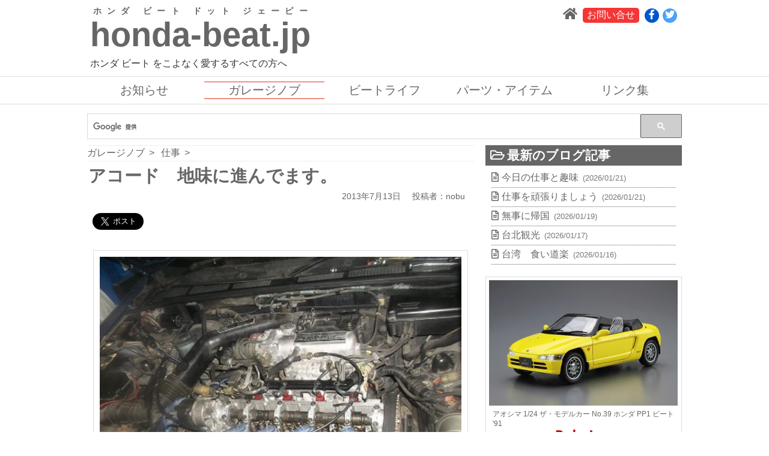

--- FILE ---
content_type: text/html; charset=utf-8
request_url: https://honda-beat.jp/g_nob/post-1908.html
body_size: 10564
content:
<!DOCTYPE html>



















<html lang="ja" itemscope itemtype="http://schema.org/WebPage">
<head>
<!-- Global site tag (gtag.js) - Google Analytics -->
<script async src="https://www.googletagmanager.com/gtag/js?id=G-W30D82TYTE"></script>
<script>
  window.dataLayer = window.dataLayer || [];
  function gtag(){dataLayer.push(arguments);}
  gtag('js', new Date());

  gtag('config', 'G-W30D82TYTE');
</script>

<meta charset="UTF-8">
<title>アコード　地味に進んでます。 - ガレージノブ - honda-beat.jp ホンダ ビート</title>

<meta name="description" content="ガレージノブブログの「アコード　地味に進んでます。」のページ。今日は、タイミングベルトを取り付けて、エアクリも取り付けてみた。 珍しく家に宿題...">
<meta name="keywords" content="HONDA,BEAT,ホンダ,ビート,オープンカー,カブリオレ,ガレージノブ,ガレノブ,garage nob,日信自動車,アコード　地味に進んでます。,">
<meta name="viewport" content="width=device-width,initial-scale=1">
<meta http-equiv="X-UA-Compatible" content="IE=edge">
<link rel="start" href="https://honda-beat.jp/g_nob/">
<link rel="alternate" type="application/atom+xml" title="Recent Entries" href="https://honda-beat.jp/g_nob/atom.xml">
<link rel="canonical" href="https://honda-beat.jp/g_nob/post-1908.html" />
<link rel="mask-icon" href="/.assets/BEAT_logo_single_color-01.svg" type="image/svg+xml">
<link rel="icon" href="/.assets/BEAT_logo_single_color-01.svg" type="image/svg+xml">

<!-- Open Graph Protocol -->
<meta property="og:type" content="website">
<meta property="og:locale" content="ja_JP">
<meta property="og:title" content="アコード　地味に進んでます。：ガレージノブ：honda-beat.jp">
<meta property="og:url" content="https://honda-beat.jp/g_nob/post-1908.html">
<meta property="og:description" content="ガレージノブブログの「アコード　地味に進んでます。」のページ。今日は、タイミングベルトを取り付けて、エアクリも取り付けてみた。 珍しく家に宿題...">
<meta property="og:site_name" content="ガレージノブ">
<meta property="og:image" content="https://honda-beat.jp/g_nob/.assets/thumbnail/s-itoiyookokai-003-800wi.jpg">
<!-- Microdata -->
<meta itemprop="description" content="ガレノブブログ">
<link itemprop="url" href="https://honda-beat.jp/g_nob/post-1908.html">
<link itemprop="image" href="https://honda-beat.jp/g_nob/.assets/thumbnail/s-itoiyookokai-003-800wi.jpg">

<link rel="stylesheet" href="https://cdnjs.cloudflare.com/ajax/libs/drawer/3.1.0/css/drawer.min.css">
<link rel="stylesheet" href="https://cdn.jsdelivr.net/bxslider/4.2.12/jquery.bxslider.css">
<link rel="stylesheet" href="https://honda-beat.jp/styles.css">
<link href="https://cdnjs.cloudflare.com/ajax/libs/animate.css/4.1.1/animate.min.css" type="text/css" rel="stylesheet">

<!-- JS関係 -->
<script src="https://ajax.googleapis.com/ajax/libs/jquery/3.6.0/jquery.min.js"></script>

<!-- fontawesomeここから -->
<script src="https://kit.fontawesome.com/0573e92a56.js" crossorigin="anonymous"></script>
<!-- fontawesomeここまで -->

<!-- masonryここから -->
<script src="https://unpkg.com/masonry-layout@4/dist/masonry.pkgd.min.js"></script>
<script src="https://unpkg.com/imagesloaded@4/imagesloaded.pkgd.min.js"></script>
<!-- masonryここまで -->

<!-- original script -->
<script src="https://honda-beat.jp/original.js"></script><!-- original script -->



<script async src="//pagead2.googlesyndication.com/pagead/js/adsbygoogle.js"></script>
<script>
  (adsbygoogle = window.adsbygoogle || []).push({
    google_ad_client: "ca-pub-7423468854478914",
    enable_page_level_ads: true,
    overlays: {bottom: true}
  });
</script>
<script type='text/javascript'>var _merchantSettings=_merchantSettings || [];_merchantSettings.push(['AT', '10lmws']);(function(){var autolink=document.createElement('script');autolink.type='text/javascript';autolink.async=true; autolink.src= ('https:' == document.location.protocol) ? 'https://autolinkmaker.itunes.apple.com/js/itunes_autolinkmaker.js' : 'http://autolinkmaker.itunes.apple.com/js/itunes_autolinkmaker.js';var s=document.getElementsByTagName('script')[0];s.parentNode.insertBefore(autolink, s);})();</script>



</head>

<body id="g_nob" class="drawer drawer--right individual_archive">
<div id="fb-root"></div>
<script async defer crossorigin="anonymous" src="https://connect.facebook.net/ja_JP/sdk.js#xfbml=1&version=v10.0&appId=182248215821427&autoLogAppEvents=1" nonce="HWsjD9CL"></script>

<div class="header">
<header>

<div class="block header-inner">
<div class="websitename animate__animated animate__zoomInDown">
<h1 title="honda-beat.jp"><a href="https://honda-beat.jp/"><ruby><rb>honda-beat.jp</rb><rt>ホンダ ビート ドット ジェーピー</rt></ruby></a></h1>
<p class="sub_title">ホンダ ビート をこよなく愛するすべての方へ</p>
</div>

<ul class="no-marker sub_nav">
<li class="home"><a href="https://honda-beat.jp/"><i class="fa fa-home fa-lg"></i></a></li>
<li class="contact"><a href="https://honda-beat.jp/contact.html">お問い合せ</a></li>
<li class="facebook sns"><a href="https://www.facebook.com/honda.beat.jp/"><i class="fab fa-facebook-f"></i></a></li><li class="twitter sns"><a href="https://twitter.com/honda_beat"><i class="fab fa-twitter"></i></a></li></ul>

</div>

<div class="block main-nav-wrapper">
<div class="block main-nav-inner">
<ul class="no-marker main_nav">

<li class="info"><a href="https://honda-beat.jp/info/" class="blog55166">お知らせ</a></li>

<li class="g_nob"><a href="https://honda-beat.jp/g_nob/" class="blog54646">ガレージノブ</a></li>

<li class="beat_life"><a href="https://honda-beat.jp/beat_life/" class="blog55170">ビートライフ</a></li>

<li class="parts_item"><a href="https://honda-beat.jp/parts_item/" class="blog55508">パーツ・アイテム</a></li>

<li class="link"><a href="https://honda-beat.jp/link/" class="blog55168">リンク集</a></li>

</ul>
</div>
</div>

<!-- Drawerのボタンここから -->
    <button type="button" class="drawer-toggle drawer-hamburger for-drawer">
      <span class="sr-only">toggle navigation</span>
      <span class="drawer-hamburger-icon"></span>
    </button>
<!-- Drawerのボタンここまで -->
<!-- Drawerで表示させる内容ここから -->
    <nav class="drawer-nav for-drawer" role="navigation">
      <ul class="drawer-menu">
        <li><a href="https://honda-beat.jp/"><i class="fa fa-home fa-lg"></i>ホーム</a></li>
      
                <li class="info"><a href="https://honda-beat.jp/info/" class="blog55166">お知らせ</a></li>
        
                <li class="g_nob"><a href="https://honda-beat.jp/g_nob/" class="blog54646">ガレージノブ</a></li>
        
                <li class="beat_life"><a href="https://honda-beat.jp/beat_life/" class="blog55170">ビートライフ</a></li>
        
                <li class="parts_item"><a href="https://honda-beat.jp/parts_item/" class="blog55508">パーツ・アイテム</a></li>
        
                <li class="link"><a href="https://honda-beat.jp/link/" class="blog55168">リンク集</a></li>
              
        <li class="facebook sns"><a href="https://www.facebook.com/honda.beat.jp"><i class="fab fa-facebook-f"></i>facebook</a></li>        <li class="twitter sns"><a href="http://twitter.com/honda_beat"><i class="fab fa-twitter"></i>Twitter</a></li>              
        <li class="contact"><a href="https://honda-beat.jp/contact.html">お問い合せ</a></li>
      
      </ul>
    </nav>
<!-- Drawerで表示させる内容ここまで -->


</header>
</div><!-- /.header -->

<div class="main_contents blog_entry">

<div id="entries" class="block blog entries blog_contents">

<div class="searchbox-only">
<gcse:searchbox-only enableHistory="true" resultsUrl="https://honda-beat.jp/search_result.html"></gcse:searchbox-only>
</div>


<div class="blog-main">
<div class="breadcrumbs">
<a href="https://honda-beat.jp/g_nob/" class="top arrow">ガレージノブ</a>

<a href="https://honda-beat.jp/g_nob/work/" class="category arrow">仕事</a>

</div>

<!-- 記事本文ここから -->
<article class="entry clearfix entry-contents">

 <h2 class="entrytitle tl_corner"><span class="title_inner">アコード　地味に進んでます。</span></h2>
 <div class="entry_meta">
   <div class="post_date"><time datetime="2013-07-13"><span class="year">2013年</span><span class="monthday">7月13日</span></time></div>
   <div class="author">投稿者：nobu</div>
 </div>

<div class="sns_share_buttons">

<div class="sns_share_button facebook_btn">
<div class="fb-like" data-href="https://honda-beat.jp/g_nob/post-1908.html" data-width="170" data-layout="standard" data-action="like" data-size="large" data-share="true"></div>

</div>

<div class="sns_share_button twitter_btn">
<a href="https://twitter.com/share" class="twitter-share-button" data-url="" data-text="アコード　地味に進んでます。" data-via="honda_beat" data-size="large" data-related="honda_beat" data-count="horizontal" data-hashtags="ホンダビート">Tweet</a>
<script>!function(d,s,id){var js,fjs=d.getElementsByTagName(s)[0],p=/^http:/.test(d.location)?'http':'https';if(!d.getElementById(id)){js=d.createElement(s);js.id=id;js.src=p+'://platform.twitter.com/widgets.js';fjs.parentNode.insertBefore(js,fjs);}}(document, 'script', 'twitter-wjs');</script>
</div>

<div class="sns_share_button hatena_btn">
<a href="http://b.hatena.ne.jp/entry/s/honda-beat.jp/g_nob/post-1908.html" class="hatena-bookmark-button" data-hatena-bookmark-layout="basic-label-counter" data-hatena-bookmark-lang="ja" data-hatena-bookmark-height="28" title="このエントリーをはてなブックマークに追加"><img src="https://b.st-hatena.com/images/entry-button/button-only@2x.png" alt="このエントリーをはてなブックマークに追加" width="20" height="20" style="border: none;" /></a><script type="text/javascript" src="https://b.st-hatena.com/js/bookmark_button.js" charset="utf-8" async="async"></script>
</div>

</div><!-- /.sns_share_buttons -->

<div class="entry-body entry-excerpt">
  <p><span class="mt-enclosure mt-enclosure-image" style="display: inline;"><img alt="s-itoiyookokai 003.jpg" src="https://honda-beat.jp/g_nob/.assets/s-itoiyookokai-003.jpg" width="400" height="300" class="mt-image-none" style="" /></span></p>

<p>今日は、タイミングベルトを取り付けて、エアクリも取り付けてみた。</p>

<p><span class="mt-enclosure mt-enclosure-image" style="display: inline;"><img alt="s-itoiyookokai 004.jpg" src="https://honda-beat.jp/g_nob/.assets/s-itoiyookokai-004.jpg" width="400" height="300" class="mt-image-none" style="" /></span></p>

<p>珍しく家に宿題を持ち帰り。ブラスト処理をしたヘッドカバーを塗装するので、マスキングを酒飲みながら良い感じにやりました。</p>

<p>目標は、今月中に完成させるぞ～。</p>
  
</div>

<div class="entry-category"><a href="https://honda-beat.jp/g_nob/work/" class="category"><i class="far fa-folder-open"></i>仕事</a></div><!-- /.entry-category -->

<div class="form_link this_page_contact"><a href="https://honda-beat.jp/contact.html?お問合せ元URL=https://honda-beat.jp/g_nob/post-1908.html" class="contact">このページについてのお問い合わせ</a></div>

</article><!-- /.entry -->



<div class="pager-wrapper related_link">
  <nav>
    <ul class="pager no-marker related_link_list">
            <li class="pre"><a href="https://honda-beat.jp/g_nob/post-1907.html" rel="prev"><i class="fas fa-arrow-left"></i>ビート　エンジン組み立て</a></li>
                  <li class="next"><a href="https://honda-beat.jp/g_nob/veicolocss2013.html" rel="next">Veicolocss2013<i class="fas fa-arrow-right"></i></a></li>
          </ul>
  </nav>
</div><!-- /.pager-wrapper -->

<div class="affiliate">
<script async src="//pagead2.googlesyndication.com/pagead/js/adsbygoogle.js"></script>
<ins class="adsbygoogle"
     style="display:block"
     data-ad-format="autorelaxed"
     data-ad-client="ca-pub-7423468854478914"
     data-ad-slot="9937827718"></ins>
<script>
     (adsbygoogle = window.adsbygoogle || []).push({});
</script>
</div>
<div class="affiliate">
<script async src="//pagead2.googlesyndication.com/pagead/js/adsbygoogle.js"></script>
<!-- レスポンシブ-横長広告 -->
<ins class="adsbygoogle"
     style="display:block"
     data-ad-client="ca-pub-7423468854478914"
     data-ad-slot="9854278112"
     data-ad-format="auto"></ins>
<script>
(adsbygoogle = window.adsbygoogle || []).push({});
</script>
</div>

<!-- 記事本文ここまで -->
</div><!-- #blog-mainここまで -->

<div class="blog-sub">
<aside>

<div class="block-wrapper block-wrapper1">
<!-- 最新のブログ記事ここから -->
<div class="recent-entries block entries">
<h3 class="tl_corner"><i class="far fa-folder-open"></i>最新のブログ記事</h3>
<nav>
<ul class="no-marker">
<li><a href="https://honda-beat.jp/g_nob/post-873-1.html"><i class="far fa-file-alt"></i>今日の仕事と趣味<span class="entry_date">(2026/01/21)</span></a></li>
<li><a href="https://honda-beat.jp/g_nob/post-872-1.html"><i class="far fa-file-alt"></i>仕事を頑張りましょう<span class="entry_date">(2026/01/21)</span></a></li>
<li><a href="https://honda-beat.jp/g_nob/post-871-1.html"><i class="far fa-file-alt"></i>無事に帰国<span class="entry_date">(2026/01/19)</span></a></li>
<li><a href="https://honda-beat.jp/g_nob/post-870-1.html"><i class="far fa-file-alt"></i>台北観光<span class="entry_date">(2026/01/17)</span></a></li>
<li><a href="https://honda-beat.jp/g_nob/post-869-1.html"><i class="far fa-file-alt"></i>台湾　食い道楽<span class="entry_date">(2026/01/16)</span></a></li>
</ul>
</nav>
</div>
<!-- 最新のブログ記事ここまで -->
</div>

<style>
.affiliateblock.rakuten div{
padding:0 0 5px !important;
}
.affiliateblock.rakuten{
border:1px solid #dddddd;
padding:5px;
}
.affiliateblock.rakuten table{
width:100% !important;
}
.affiliateblock.rakuten div{
width:100% !important;
}
.affiliateblock.rakuten div div{
margin:0 !important;
}
.affiliateblock.rakuten div a img{
margin:0 !important;
width:100% !important;
max-width:100% !important;
}
</style>

<div class="affiliateblock rakuten">
<table border="0" cellpadding="0" cellspacing="0"><tr><td><div style="background-color:#FFFFFF;width:410px;margin:0px;padding:5px 0;text-align:center;overflow:hidden;"><a href="https://hb.afl.rakuten.co.jp/ichiba/0ab9473e.2479a24b.0ab9473f.105c2d3d/_RTLink86828?pc=https%3A%2F%2Fproduct.rakuten.co.jp%2Fproduct%2F-%2Ffbdeee5ff7b1a88ead225a32705d1826%2F&link_type=picttext&ut=[base64]" target="_blank" rel="nofollow sponsored noopener" style="word-wrap:break-word;"><img src="https://hbb.afl.rakuten.co.jp/hgb/387f10ef.67b67c70.387f10f0.6d637cee/?me_id=1312978&item_id=10011922&pc=https%3A%2F%2Fthumbnail.image.rakuten.co.jp%2F%400_mall%2Fstargate130%2Fcabinet%2F08%2F4905083061534.jpg%3F_ex%3D400x400&s=400x400&t=picttext" border="0" style="margin:2px" alt="" title=""></a><p style="font-size:12px;line-height:1.4em;text-align:left;margin:0px;padding:2px 6px;word-wrap:break-word"><a href="https://hb.afl.rakuten.co.jp/ichiba/0ab9473e.2479a24b.0ab9473f.105c2d3d/_RTLink86828?pc=https%3A%2F%2Fproduct.rakuten.co.jp%2Fproduct%2F-%2Ffbdeee5ff7b1a88ead225a32705d1826%2F&link_type=picttext&ut=[base64]" target="_blank" rel="nofollow sponsored noopener" style="word-wrap:break-word;">アオシマ 1/24 ザ・モデルカー No.39 ホンダ PP1 ビート '91</a></p><div style="margin:15px;"><a href="https://hb.afl.rakuten.co.jp/ichiba/0ab9473e.2479a24b.0ab9473f.105c2d3d/_RTLink86828?pc=https%3A%2F%2Fproduct.rakuten.co.jp%2Fproduct%2F-%2Ffbdeee5ff7b1a88ead225a32705d1826%2F&link_type=picttext&ut=[base64]" target="_blank" rel="nofollow sponsored noopener" style="word-wrap:break-word;"><img src="https://static.affiliate.rakuten.co.jp/makelink/rl.svg" style="float:left;max-height:27px;width:auto;margin-top:5px" ></a><a href="https://hb.afl.rakuten.co.jp/ichiba/0ab9473e.2479a24b.0ab9473f.105c2d3d/_RTLink86828?pc=https%3A%2F%2Fproduct.rakuten.co.jp%2Fproduct%2F-%2Ffbdeee5ff7b1a88ead225a32705d1826%2F%3Fscid%3Daf_pc_bbtn&link_type=picttext&ut=[base64]" target="_blank" rel="nofollow sponsored noopener" style="word-wrap:break-word;"><div style="float:right;width:50%;height:32px;background-color:#bf0000;color:#fff!important;font-size:14px;font-weight:500;line-height:32px;margin-left:1px;padding: 0 12px;border-radius:16px;cursor:pointer;text-align:center;"> 楽天で購入 </div></a></div></div></td></tr></table>
</div>

<div class="affiliateblock rakuten">
<table border="0" cellpadding="0" cellspacing="0"><tr><td><div style="background-color:#FFFFFF;margin:0px;padding:5px 0;text-align:center;overflow:hidden;"><a href="https://hb.afl.rakuten.co.jp/ichiba/1e25a668.8565141e.1e25a669.779470ad/?pc=https%3A%2F%2Fitem.rakuten.co.jp%2Fzweb-store%2Fwl023%2F&link_type=picttext&ut=[base64]" target="_blank" rel="nofollow sponsored noopener" style="word-wrap:break-word;"  ><img src="https://hbb.afl.rakuten.co.jp/hgb/1e25a668.8565141e.1e25a669.779470ad/?me_id=1376640&item_id=10000114&pc=https%3A%2F%2Fthumbnail.image.rakuten.co.jp%2F%400_mall%2Fzweb-store%2Fcabinet%2F06763268%2F07352247%2F1_3.jpg%3F_ex%3D400x400&s=400x400&t=picttext" border="0" style="margin:2px" alt="[商品価格に関しましては、リンクが作成された時点と現時点で情報が変更されている場合がございます。]" title="[商品価格に関しましては、リンクが作成された時点と現時点で情報が変更されている場合がございます。]"></a><p style="font-size:12px;line-height:1.4em;text-align:left;margin:0px;padding:2px 6px;word-wrap:break-word"><a href="https://hb.afl.rakuten.co.jp/ichiba/1e25a668.8565141e.1e25a669.779470ad/?pc=https%3A%2F%2Fitem.rakuten.co.jp%2Fzweb-store%2Fwl023%2F&link_type=picttext&ut=[base64]" target="_blank" rel="nofollow sponsored noopener" style="word-wrap:break-word;"  >【ポイント10倍】【2年保証】LEDヘッドライト 702K ビート 専用 標準モデル 日本製 車検対応 3000K 4000K 6000K 4000lm 日本ライティング</a><br><span >価格：35840円（税込、送料無料)</span> <span style="color:#BBB">(2022/10/31時点)</span></p><div style="margin:15px;"><a href="https://hb.afl.rakuten.co.jp/ichiba/1e25a668.8565141e.1e25a669.779470ad/?pc=https%3A%2F%2Fitem.rakuten.co.jp%2Fzweb-store%2Fwl023%2F&link_type=picttext&ut=[base64]" target="_blank" rel="nofollow sponsored noopener" style="word-wrap:break-word;"  ><img src="https://static.affiliate.rakuten.co.jp/makelink/rl.svg" style="float:left;max-height:27px;width:auto;margin-top:5px"></a><a href="https://hb.afl.rakuten.co.jp/ichiba/1e25a668.8565141e.1e25a669.779470ad/?pc=https%3A%2F%2Fitem.rakuten.co.jp%2Fzweb-store%2Fwl023%2F%3Fscid%3Daf_pc_bbtn&link_type=picttext&ut=[base64]" target="_blank" rel="nofollow sponsored noopener" style="word-wrap:break-word;"  ><div style="float:right;width:50%;height:32px;background-color:#bf0000;color:#fff!important;font-size:14px;font-weight:500;line-height:32px;margin-left:1px;padding: 0 12px;border-radius:16px;cursor:pointer;text-align:center;">楽天で購入</div></a></div></div></td></tr></table>
</div>


<div class="affiliate">
<script async src="//pagead2.googlesyndication.com/pagead/js/adsbygoogle.js"></script>
<!-- レスポンシブ-縦長広告 -->
<ins class="adsbygoogle"
     style="display:block"
     data-ad-client="ca-pub-7423468854478914"
     data-ad-slot="3947345318"
     data-ad-format="auto"></ins>
<script>
(adsbygoogle = window.adsbygoogle || []).push({});
</script>
</div>

<div class="entry masonry_layout_entry">
<a href="https://hb.afl.rakuten.co.jp/hgc/20d39a34.0b6efa94.153673c3.00143cf7/?pc=http%3A%2F%2Fwww.rakuten.co.jp%2Fmugen-power%2F&link_type=pict&ut=eyJwYWdlIjoic2hvcCIsInR5cGUiOiJwaWN0IiwiY29sIjoxLCJjYXQiOiIxIiwiYmFuIjoiMTUzMjc0OSIsImFtcCI6ZmFsc2V9" target="_blank" rel="nofollow sponsored noopener" style="word-wrap:break-word;line-height:0;" class="contents_wrap mugen"><img src="https://hbb.afl.rakuten.co.jp/hlb/20d39a34.0b6efa94.153673c3.00143cf7/?sid=1&shop=mugen-power&size=1&kind=2&me_id=1346983&me_adv_id=1532749&t=logo" border="0" style="padding:15px 10px 10px 10px;width:100%;box-sizing:border-box;" alt="" title=""></a>
</div>

<div class="entry masonry_layout_entry">
<a href="https://movabletype.net/" target="_blank" rel="" style="" class="contents_wrap mtn"><img src="https://honda-beat.jp/.assets/powerdbymtnet.png" border="0" style="padding:15px 10px 10px 10px;width:100%;box-sizing:border-box;" alt="" title="MovableType.net"></a>
</div>









<div class="block-wrapper block-wrapper1">
<div class="same-day-entries block entries">
<h3 class="tl_corner"><i class="far fa-folder-open"></i>7月13日のブログ記事</h3>
<nav>
<ul class="daily_entry_list2026 daily_entry_list no-marker"></ul>

<ul class="daily_entry_list2025 daily_entry_list no-marker"></ul>

<ul class="daily_entry_list2024 daily_entry_list no-marker"></ul>

<ul class="daily_entry_list2023 daily_entry_list no-marker"></ul>

<ul class="daily_entry_list2022 daily_entry_list no-marker"></ul>

<ul class="daily_entry_list2021 daily_entry_list no-marker"></ul>

<ul class="daily_entry_list2020 daily_entry_list no-marker"></ul>

<ul class="daily_entry_list2019 daily_entry_list no-marker"></ul>

<ul class="daily_entry_list2018 daily_entry_list no-marker"></ul>

<ul class="daily_entry_list2017 daily_entry_list no-marker"></ul>

<ul class="daily_entry_list2016 daily_entry_list no-marker"></ul>

<ul class="daily_entry_list2015 daily_entry_list no-marker"></ul>

<ul class="daily_entry_list2014 daily_entry_list no-marker"></ul>

<ul class="daily_entry_list2013 daily_entry_list no-marker"></ul>

<ul class="daily_entry_list2012 daily_entry_list no-marker"></ul>

<ul class="daily_entry_list2011 daily_entry_list no-marker"></ul>

<ul class="daily_entry_list2010 daily_entry_list no-marker"></ul>

<ul class="daily_entry_list2009 daily_entry_list no-marker"></ul>

<ul class="daily_entry_list2008 daily_entry_list no-marker"></ul>

<ul class="daily_entry_list2007 daily_entry_list no-marker"></ul>

<ul class="daily_entry_list2006 daily_entry_list no-marker"></ul>

<ul class="daily_entry_list2005 daily_entry_list no-marker"></ul>

</nav>
</div>
</div>

<script>
$("ul.daily_entry_list2026").load("https://honda-beat.jp/g_nob/2026/07/13.html .daily-entries .daily_entry_list ul li");

$("ul.daily_entry_list2025").load("https://honda-beat.jp/g_nob/2025/07/13.html .daily-entries .daily_entry_list ul li");

$("ul.daily_entry_list2024").load("https://honda-beat.jp/g_nob/2024/07/13.html .daily-entries .daily_entry_list ul li");

$("ul.daily_entry_list2023").load("https://honda-beat.jp/g_nob/2023/07/13.html .daily-entries .daily_entry_list ul li");

$("ul.daily_entry_list2022").load("https://honda-beat.jp/g_nob/2022/07/13.html .daily-entries .daily_entry_list ul li");

$("ul.daily_entry_list2021").load("https://honda-beat.jp/g_nob/2021/07/13.html .daily-entries .daily_entry_list ul li");

$("ul.daily_entry_list2020").load("https://honda-beat.jp/g_nob/2020/07/13.html .daily-entries .daily_entry_list ul li");

$("ul.daily_entry_list2019").load("https://honda-beat.jp/g_nob/2019/07/13.html .daily-entries .daily_entry_list ul li");

$("ul.daily_entry_list2018").load("https://honda-beat.jp/g_nob/2018/07/13.html .daily-entries .daily_entry_list ul li");

$("ul.daily_entry_list2017").load("https://honda-beat.jp/g_nob/2017/07/13.html .daily-entries .daily_entry_list ul li");

$("ul.daily_entry_list2016").load("https://honda-beat.jp/g_nob/2016/07/13.html .daily-entries .daily_entry_list ul li");

$("ul.daily_entry_list2015").load("https://honda-beat.jp/g_nob/2015/07/13.html .daily-entries .daily_entry_list ul li");

$("ul.daily_entry_list2014").load("https://honda-beat.jp/g_nob/2014/07/13.html .daily-entries .daily_entry_list ul li");

$("ul.daily_entry_list2013").load("https://honda-beat.jp/g_nob/2013/07/13.html .daily-entries .daily_entry_list ul li");

$("ul.daily_entry_list2012").load("https://honda-beat.jp/g_nob/2012/07/13.html .daily-entries .daily_entry_list ul li");

$("ul.daily_entry_list2011").load("https://honda-beat.jp/g_nob/2011/07/13.html .daily-entries .daily_entry_list ul li");

$("ul.daily_entry_list2010").load("https://honda-beat.jp/g_nob/2010/07/13.html .daily-entries .daily_entry_list ul li");

$("ul.daily_entry_list2009").load("https://honda-beat.jp/g_nob/2009/07/13.html .daily-entries .daily_entry_list ul li");

$("ul.daily_entry_list2008").load("https://honda-beat.jp/g_nob/2008/07/13.html .daily-entries .daily_entry_list ul li");

$("ul.daily_entry_list2007").load("https://honda-beat.jp/g_nob/2007/07/13.html .daily-entries .daily_entry_list ul li");

$("ul.daily_entry_list2006").load("https://honda-beat.jp/g_nob/2006/07/13.html .daily-entries .daily_entry_list ul li");

$("ul.daily_entry_list2005").load("https://honda-beat.jp/g_nob/2005/07/13.html .daily-entries .daily_entry_list ul li");

</script>


<div class="block-wrapper block-wrapper2">
<!-- カテゴリーアーカイブここから -->
<div class="cat-list block">
<h3 class="tl_corner"><i class="far fa-folder-open"></i>カテゴリー</h3>

<nav>
<ul class="no-marker">

<li><a href="https://honda-beat.jp/g_nob/az1/"><i class="far fa-folder-open"></i>AZ1</a>

</li>




<li><a href="https://honda-beat.jp/g_nob/cinema/"><i class="far fa-folder-open"></i>CINEMA</a>

</li>




<li><a href="https://honda-beat.jp/g_nob/fl500/"><i class="far fa-folder-open"></i>FL500</a>

</li>




<li><a href="https://honda-beat.jp/g_nob/n360/"><i class="far fa-folder-open"></i>N360</a>

</li>




<li><a href="https://honda-beat.jp/g_nob/porsche-930/"><i class="far fa-folder-open"></i>porsche 930</a>

</li>




<li><a href="https://honda-beat.jp/g_nob/z360/"><i class="far fa-folder-open"></i>Z360</a>

</li>




<li><a href="https://honda-beat.jp/g_nob/advan-beat/"><i class="far fa-folder-open"></i>アドバンビート</a>

</li>




<li><a href="https://honda-beat.jp/g_nob/eco-beat/"><i class="far fa-folder-open"></i>エコ　ビート</a>

</li>




<li><a href="https://honda-beat.jp/g_nob/original-parts/"><i class="far fa-folder-open"></i>オリジナルパーツ</a>

</li>




<li><a href="https://honda-beat.jp/g_nob/garage-nob-used-car/"><i class="far fa-folder-open"></i>ガレノブ中古車</a>

</li>




<li><a href="https://honda-beat.jp/g_nob/carol360/"><i class="far fa-folder-open"></i>キャロル３６０</a>

</li>




<li><a href="https://honda-beat.jp/g_nob/sunny-truck/"><i class="far fa-folder-open"></i>サニートラック</a>

</li>




<li><a href="https://honda-beat.jp/g_nob/deliboy/"><i class="far fa-folder-open"></i>デリボーイ</a>

</li>




<li><a href="https://honda-beat.jp/g_nob/cats/"><i class="far fa-folder-open"></i>ニャン</a>

</li>




<li><a href="https://honda-beat.jp/g_nob/publica-up20/"><i class="far fa-folder-open"></i>パブリカ　UP20</a>

</li>




<li><a href="https://honda-beat.jp/g_nob/automatic-tarnsmission-beat/"><i class="far fa-folder-open"></i>ビート　オートマ</a>

</li>




<li><a href="https://honda-beat.jp/g_nob/work-of-beat/"><i class="far fa-folder-open"></i>ビートの仕事</a>

</li>




<li><a href="https://honda-beat.jp/g_nob/volkswagen-beetle/"><i class="far fa-folder-open"></i>ビートル</a>

</li>




<li><a href="https://honda-beat.jp/g_nob/moped/"><i class="far fa-folder-open"></i>モペット</a>

</li>




<li><a href="https://honda-beat.jp/g_nob/life360/"><i class="far fa-folder-open"></i>ライフ３６０</a>

</li>




<li><a href="https://honda-beat.jp/g_nob/work/"><i class="far fa-folder-open"></i>仕事</a>

</li>




<li><a href="https://honda-beat.jp/g_nob/cat153/"><i class="far fa-folder-open"></i>山登り</a>

</li>




<li><a href="https://honda-beat.jp/g_nob/son/"><i class="far fa-folder-open"></i>息子</a>

</li>




<li><a href="https://honda-beat.jp/g_nob/spa/"><i class="far fa-folder-open"></i>温泉</a>

</li>




<li><a href="https://honda-beat.jp/g_nob/white-beat/"><i class="far fa-folder-open"></i>白ビート</a>

</li>




<li><a href="https://honda-beat.jp/g_nob/holiday/"><i class="far fa-folder-open"></i>遊び</a>

</li>




<li><a href="https://honda-beat.jp/g_nob/various/"><i class="far fa-folder-open"></i>その他</a>

</li>

</ul>
</nav>

</div>
<!-- カテゴリーアーカイブここまで -->

<section class="webpage-list block">
<nav>
<ul class="no-marker">

<li class="contact"><a class="contact tl_corner" href="https://honda-beat.jp/contact.html"><i class="fa fa-arrow-right" aria-hidden="true"></i>お問い合わせ</a></li>


<li class="privacy_policy"><a class="privacy_policy tl_corner" href="https://honda-beat.jp/privacy-policy.html"><i class="fa fa-arrow-right" aria-hidden="true"></i>プライバシーポリシー</a></li>


<li class="about_g-nob"><a class="about_g-nob tl_corner" href="https://honda-beat.jp/g_nob/about/about-g-nob.html"><i class="fa fa-arrow-right" aria-hidden="true"></i>ガレージノブについて</a></li>


</ul>
</nav>
</section>

<!-- 年別アーカイブここまで -->
<div class="archive-list block">
<h3 class="tl_corner"><i class="far fa-folder-open"></i>月別ページ</h3>
<nav>
<form name="pulldown_monthly_archives" class="monthly_archives">
<select name="menu" onchange="monthly_archives_jumpMenu('parent',this,0)">
<option value="#" selected="">↓選択した年月に移動します</option>
<option value="https://honda-beat.jp/g_nob/2026/01/">2026年1月</option>
<option value="https://honda-beat.jp/g_nob/2025/12/">2025年12月</option>
<option value="https://honda-beat.jp/g_nob/2025/11/">2025年11月</option>
<option value="https://honda-beat.jp/g_nob/2025/10/">2025年10月</option>
<option value="https://honda-beat.jp/g_nob/2025/09/">2025年9月</option>
<option value="https://honda-beat.jp/g_nob/2025/08/">2025年8月</option>
<option value="https://honda-beat.jp/g_nob/2025/07/">2025年7月</option>
<option value="https://honda-beat.jp/g_nob/2025/06/">2025年6月</option>
<option value="https://honda-beat.jp/g_nob/2025/05/">2025年5月</option>
<option value="https://honda-beat.jp/g_nob/2025/04/">2025年4月</option>
<option value="https://honda-beat.jp/g_nob/2025/02/">2025年2月</option>
<option value="https://honda-beat.jp/g_nob/2025/01/">2025年1月</option>
<option value="https://honda-beat.jp/g_nob/2024/12/">2024年12月</option>
<option value="https://honda-beat.jp/g_nob/2024/11/">2024年11月</option>
<option value="https://honda-beat.jp/g_nob/2024/10/">2024年10月</option>
<option value="https://honda-beat.jp/g_nob/2024/09/">2024年9月</option>
<option value="https://honda-beat.jp/g_nob/2024/08/">2024年8月</option>
<option value="https://honda-beat.jp/g_nob/2024/07/">2024年7月</option>
<option value="https://honda-beat.jp/g_nob/2024/06/">2024年6月</option>
<option value="https://honda-beat.jp/g_nob/2024/05/">2024年5月</option>
<option value="https://honda-beat.jp/g_nob/2024/04/">2024年4月</option>
<option value="https://honda-beat.jp/g_nob/2024/03/">2024年3月</option>
<option value="https://honda-beat.jp/g_nob/2024/02/">2024年2月</option>
<option value="https://honda-beat.jp/g_nob/2024/01/">2024年1月</option>
<option value="https://honda-beat.jp/g_nob/2023/12/">2023年12月</option>
<option value="https://honda-beat.jp/g_nob/2023/11/">2023年11月</option>
<option value="https://honda-beat.jp/g_nob/2023/10/">2023年10月</option>
<option value="https://honda-beat.jp/g_nob/2023/09/">2023年9月</option>
<option value="https://honda-beat.jp/g_nob/2023/08/">2023年8月</option>
<option value="https://honda-beat.jp/g_nob/2023/07/">2023年7月</option>
<option value="https://honda-beat.jp/g_nob/2023/06/">2023年6月</option>
<option value="https://honda-beat.jp/g_nob/2023/05/">2023年5月</option>
<option value="https://honda-beat.jp/g_nob/2023/04/">2023年4月</option>
<option value="https://honda-beat.jp/g_nob/2023/03/">2023年3月</option>
<option value="https://honda-beat.jp/g_nob/2023/02/">2023年2月</option>
<option value="https://honda-beat.jp/g_nob/2023/01/">2023年1月</option>
<option value="https://honda-beat.jp/g_nob/2022/12/">2022年12月</option>
<option value="https://honda-beat.jp/g_nob/2022/11/">2022年11月</option>
<option value="https://honda-beat.jp/g_nob/2022/10/">2022年10月</option>
<option value="https://honda-beat.jp/g_nob/2022/09/">2022年9月</option>
<option value="https://honda-beat.jp/g_nob/2022/08/">2022年8月</option>
<option value="https://honda-beat.jp/g_nob/2022/07/">2022年7月</option>
<option value="https://honda-beat.jp/g_nob/2022/05/">2022年5月</option>
<option value="https://honda-beat.jp/g_nob/2022/04/">2022年4月</option>
<option value="https://honda-beat.jp/g_nob/2022/03/">2022年3月</option>
<option value="https://honda-beat.jp/g_nob/2022/02/">2022年2月</option>
<option value="https://honda-beat.jp/g_nob/2022/01/">2022年1月</option>
<option value="https://honda-beat.jp/g_nob/2021/12/">2021年12月</option>
<option value="https://honda-beat.jp/g_nob/2021/11/">2021年11月</option>
<option value="https://honda-beat.jp/g_nob/2021/10/">2021年10月</option>
<option value="https://honda-beat.jp/g_nob/2021/09/">2021年9月</option>
<option value="https://honda-beat.jp/g_nob/2021/08/">2021年8月</option>
<option value="https://honda-beat.jp/g_nob/2021/07/">2021年7月</option>
<option value="https://honda-beat.jp/g_nob/2021/06/">2021年6月</option>
<option value="https://honda-beat.jp/g_nob/2021/05/">2021年5月</option>
<option value="https://honda-beat.jp/g_nob/2021/04/">2021年4月</option>
<option value="https://honda-beat.jp/g_nob/2021/03/">2021年3月</option>
<option value="https://honda-beat.jp/g_nob/2021/02/">2021年2月</option>
<option value="https://honda-beat.jp/g_nob/2021/01/">2021年1月</option>
<option value="https://honda-beat.jp/g_nob/2020/12/">2020年12月</option>
<option value="https://honda-beat.jp/g_nob/2020/11/">2020年11月</option>
<option value="https://honda-beat.jp/g_nob/2020/10/">2020年10月</option>
<option value="https://honda-beat.jp/g_nob/2020/09/">2020年9月</option>
<option value="https://honda-beat.jp/g_nob/2020/08/">2020年8月</option>
<option value="https://honda-beat.jp/g_nob/2020/07/">2020年7月</option>
<option value="https://honda-beat.jp/g_nob/2020/06/">2020年6月</option>
<option value="https://honda-beat.jp/g_nob/2020/05/">2020年5月</option>
<option value="https://honda-beat.jp/g_nob/2020/04/">2020年4月</option>
<option value="https://honda-beat.jp/g_nob/2020/03/">2020年3月</option>
<option value="https://honda-beat.jp/g_nob/2020/02/">2020年2月</option>
<option value="https://honda-beat.jp/g_nob/2020/01/">2020年1月</option>
<option value="https://honda-beat.jp/g_nob/2019/12/">2019年12月</option>
<option value="https://honda-beat.jp/g_nob/2019/11/">2019年11月</option>
<option value="https://honda-beat.jp/g_nob/2019/10/">2019年10月</option>
<option value="https://honda-beat.jp/g_nob/2019/09/">2019年9月</option>
<option value="https://honda-beat.jp/g_nob/2019/08/">2019年8月</option>
<option value="https://honda-beat.jp/g_nob/2019/07/">2019年7月</option>
<option value="https://honda-beat.jp/g_nob/2019/06/">2019年6月</option>
<option value="https://honda-beat.jp/g_nob/2019/05/">2019年5月</option>
<option value="https://honda-beat.jp/g_nob/2019/04/">2019年4月</option>
<option value="https://honda-beat.jp/g_nob/2019/03/">2019年3月</option>
<option value="https://honda-beat.jp/g_nob/2019/02/">2019年2月</option>
<option value="https://honda-beat.jp/g_nob/2019/01/">2019年1月</option>
<option value="https://honda-beat.jp/g_nob/2018/12/">2018年12月</option>
<option value="https://honda-beat.jp/g_nob/2018/11/">2018年11月</option>
<option value="https://honda-beat.jp/g_nob/2018/10/">2018年10月</option>
<option value="https://honda-beat.jp/g_nob/2018/09/">2018年9月</option>
<option value="https://honda-beat.jp/g_nob/2018/08/">2018年8月</option>
<option value="https://honda-beat.jp/g_nob/2018/07/">2018年7月</option>
<option value="https://honda-beat.jp/g_nob/2018/06/">2018年6月</option>
<option value="https://honda-beat.jp/g_nob/2018/05/">2018年5月</option>
<option value="https://honda-beat.jp/g_nob/2018/04/">2018年4月</option>
<option value="https://honda-beat.jp/g_nob/2018/03/">2018年3月</option>
<option value="https://honda-beat.jp/g_nob/2018/02/">2018年2月</option>
<option value="https://honda-beat.jp/g_nob/2018/01/">2018年1月</option>
<option value="https://honda-beat.jp/g_nob/2017/12/">2017年12月</option>
<option value="https://honda-beat.jp/g_nob/2017/11/">2017年11月</option>
<option value="https://honda-beat.jp/g_nob/2017/10/">2017年10月</option>
<option value="https://honda-beat.jp/g_nob/2017/09/">2017年9月</option>
<option value="https://honda-beat.jp/g_nob/2017/08/">2017年8月</option>
<option value="https://honda-beat.jp/g_nob/2017/07/">2017年7月</option>
<option value="https://honda-beat.jp/g_nob/2017/06/">2017年6月</option>
<option value="https://honda-beat.jp/g_nob/2017/05/">2017年5月</option>
<option value="https://honda-beat.jp/g_nob/2017/04/">2017年4月</option>
<option value="https://honda-beat.jp/g_nob/2017/03/">2017年3月</option>
<option value="https://honda-beat.jp/g_nob/2017/02/">2017年2月</option>
<option value="https://honda-beat.jp/g_nob/2017/01/">2017年1月</option>
<option value="https://honda-beat.jp/g_nob/2016/12/">2016年12月</option>
<option value="https://honda-beat.jp/g_nob/2016/11/">2016年11月</option>
<option value="https://honda-beat.jp/g_nob/2016/10/">2016年10月</option>
<option value="https://honda-beat.jp/g_nob/2016/09/">2016年9月</option>
<option value="https://honda-beat.jp/g_nob/2016/08/">2016年8月</option>
<option value="https://honda-beat.jp/g_nob/2016/07/">2016年7月</option>
<option value="https://honda-beat.jp/g_nob/2016/06/">2016年6月</option>
<option value="https://honda-beat.jp/g_nob/2016/05/">2016年5月</option>
<option value="https://honda-beat.jp/g_nob/2016/04/">2016年4月</option>
<option value="https://honda-beat.jp/g_nob/2016/03/">2016年3月</option>
<option value="https://honda-beat.jp/g_nob/2016/02/">2016年2月</option>
<option value="https://honda-beat.jp/g_nob/2016/01/">2016年1月</option>
<option value="https://honda-beat.jp/g_nob/2015/12/">2015年12月</option>
<option value="https://honda-beat.jp/g_nob/2015/11/">2015年11月</option>
<option value="https://honda-beat.jp/g_nob/2015/10/">2015年10月</option>
<option value="https://honda-beat.jp/g_nob/2015/09/">2015年9月</option>
<option value="https://honda-beat.jp/g_nob/2015/08/">2015年8月</option>
<option value="https://honda-beat.jp/g_nob/2015/07/">2015年7月</option>
<option value="https://honda-beat.jp/g_nob/2015/06/">2015年6月</option>
<option value="https://honda-beat.jp/g_nob/2015/05/">2015年5月</option>
<option value="https://honda-beat.jp/g_nob/2015/04/">2015年4月</option>
<option value="https://honda-beat.jp/g_nob/2015/03/">2015年3月</option>
<option value="https://honda-beat.jp/g_nob/2015/02/">2015年2月</option>
<option value="https://honda-beat.jp/g_nob/2015/01/">2015年1月</option>
<option value="https://honda-beat.jp/g_nob/2014/12/">2014年12月</option>
<option value="https://honda-beat.jp/g_nob/2014/11/">2014年11月</option>
<option value="https://honda-beat.jp/g_nob/2014/10/">2014年10月</option>
<option value="https://honda-beat.jp/g_nob/2014/09/">2014年9月</option>
<option value="https://honda-beat.jp/g_nob/2014/08/">2014年8月</option>
<option value="https://honda-beat.jp/g_nob/2014/07/">2014年7月</option>
<option value="https://honda-beat.jp/g_nob/2014/06/">2014年6月</option>
<option value="https://honda-beat.jp/g_nob/2014/05/">2014年5月</option>
<option value="https://honda-beat.jp/g_nob/2014/04/">2014年4月</option>
<option value="https://honda-beat.jp/g_nob/2014/03/">2014年3月</option>
<option value="https://honda-beat.jp/g_nob/2014/02/">2014年2月</option>
<option value="https://honda-beat.jp/g_nob/2014/01/">2014年1月</option>
<option value="https://honda-beat.jp/g_nob/2013/12/">2013年12月</option>
<option value="https://honda-beat.jp/g_nob/2013/11/">2013年11月</option>
<option value="https://honda-beat.jp/g_nob/2013/10/">2013年10月</option>
<option value="https://honda-beat.jp/g_nob/2013/09/">2013年9月</option>
<option value="https://honda-beat.jp/g_nob/2013/08/">2013年8月</option>
<option value="https://honda-beat.jp/g_nob/2013/07/">2013年7月</option>
<option value="https://honda-beat.jp/g_nob/2013/06/">2013年6月</option>
<option value="https://honda-beat.jp/g_nob/2013/05/">2013年5月</option>
<option value="https://honda-beat.jp/g_nob/2013/04/">2013年4月</option>
<option value="https://honda-beat.jp/g_nob/2013/03/">2013年3月</option>
<option value="https://honda-beat.jp/g_nob/2013/02/">2013年2月</option>
<option value="https://honda-beat.jp/g_nob/2013/01/">2013年1月</option>
<option value="https://honda-beat.jp/g_nob/2012/12/">2012年12月</option>
<option value="https://honda-beat.jp/g_nob/2012/11/">2012年11月</option>
<option value="https://honda-beat.jp/g_nob/2012/10/">2012年10月</option>
<option value="https://honda-beat.jp/g_nob/2012/09/">2012年9月</option>
<option value="https://honda-beat.jp/g_nob/2012/08/">2012年8月</option>
<option value="https://honda-beat.jp/g_nob/2012/07/">2012年7月</option>
<option value="https://honda-beat.jp/g_nob/2012/06/">2012年6月</option>
<option value="https://honda-beat.jp/g_nob/2012/05/">2012年5月</option>
<option value="https://honda-beat.jp/g_nob/2012/04/">2012年4月</option>
<option value="https://honda-beat.jp/g_nob/2012/03/">2012年3月</option>
<option value="https://honda-beat.jp/g_nob/2012/02/">2012年2月</option>
<option value="https://honda-beat.jp/g_nob/2012/01/">2012年1月</option>
<option value="https://honda-beat.jp/g_nob/2011/12/">2011年12月</option>
<option value="https://honda-beat.jp/g_nob/2011/11/">2011年11月</option>
<option value="https://honda-beat.jp/g_nob/2011/10/">2011年10月</option>
<option value="https://honda-beat.jp/g_nob/2011/09/">2011年9月</option>
<option value="https://honda-beat.jp/g_nob/2011/08/">2011年8月</option>
<option value="https://honda-beat.jp/g_nob/2011/07/">2011年7月</option>
<option value="https://honda-beat.jp/g_nob/2011/06/">2011年6月</option>
<option value="https://honda-beat.jp/g_nob/2011/05/">2011年5月</option>
<option value="https://honda-beat.jp/g_nob/2011/04/">2011年4月</option>
<option value="https://honda-beat.jp/g_nob/2011/03/">2011年3月</option>
<option value="https://honda-beat.jp/g_nob/2011/02/">2011年2月</option>
<option value="https://honda-beat.jp/g_nob/2011/01/">2011年1月</option>
<option value="https://honda-beat.jp/g_nob/2010/12/">2010年12月</option>
<option value="https://honda-beat.jp/g_nob/2010/11/">2010年11月</option>
<option value="https://honda-beat.jp/g_nob/2010/10/">2010年10月</option>
<option value="https://honda-beat.jp/g_nob/2010/09/">2010年9月</option>
<option value="https://honda-beat.jp/g_nob/2010/08/">2010年8月</option>
<option value="https://honda-beat.jp/g_nob/2010/07/">2010年7月</option>
<option value="https://honda-beat.jp/g_nob/2010/06/">2010年6月</option>
<option value="https://honda-beat.jp/g_nob/2010/05/">2010年5月</option>
<option value="https://honda-beat.jp/g_nob/2010/04/">2010年4月</option>
<option value="https://honda-beat.jp/g_nob/2010/03/">2010年3月</option>
<option value="https://honda-beat.jp/g_nob/2010/02/">2010年2月</option>
<option value="https://honda-beat.jp/g_nob/2010/01/">2010年1月</option>
<option value="https://honda-beat.jp/g_nob/2009/12/">2009年12月</option>
<option value="https://honda-beat.jp/g_nob/2009/11/">2009年11月</option>
<option value="https://honda-beat.jp/g_nob/2009/10/">2009年10月</option>
<option value="https://honda-beat.jp/g_nob/2009/09/">2009年9月</option>
<option value="https://honda-beat.jp/g_nob/2009/08/">2009年8月</option>
<option value="https://honda-beat.jp/g_nob/2009/07/">2009年7月</option>
<option value="https://honda-beat.jp/g_nob/2009/06/">2009年6月</option>
<option value="https://honda-beat.jp/g_nob/2009/05/">2009年5月</option>
<option value="https://honda-beat.jp/g_nob/2009/04/">2009年4月</option>
<option value="https://honda-beat.jp/g_nob/2009/03/">2009年3月</option>
<option value="https://honda-beat.jp/g_nob/2009/02/">2009年2月</option>
<option value="https://honda-beat.jp/g_nob/2009/01/">2009年1月</option>
<option value="https://honda-beat.jp/g_nob/2008/12/">2008年12月</option>
<option value="https://honda-beat.jp/g_nob/2008/11/">2008年11月</option>
<option value="https://honda-beat.jp/g_nob/2008/10/">2008年10月</option>
<option value="https://honda-beat.jp/g_nob/2008/09/">2008年9月</option>
<option value="https://honda-beat.jp/g_nob/2008/08/">2008年8月</option>
<option value="https://honda-beat.jp/g_nob/2008/07/">2008年7月</option>
<option value="https://honda-beat.jp/g_nob/2008/06/">2008年6月</option>
<option value="https://honda-beat.jp/g_nob/2008/05/">2008年5月</option>
<option value="https://honda-beat.jp/g_nob/2008/04/">2008年4月</option>
<option value="https://honda-beat.jp/g_nob/2008/03/">2008年3月</option>
<option value="https://honda-beat.jp/g_nob/2008/02/">2008年2月</option>
<option value="https://honda-beat.jp/g_nob/2008/01/">2008年1月</option>
<option value="https://honda-beat.jp/g_nob/2007/12/">2007年12月</option>
<option value="https://honda-beat.jp/g_nob/2007/11/">2007年11月</option>
<option value="https://honda-beat.jp/g_nob/2007/10/">2007年10月</option>
<option value="https://honda-beat.jp/g_nob/2007/09/">2007年9月</option>
<option value="https://honda-beat.jp/g_nob/2007/08/">2007年8月</option>
<option value="https://honda-beat.jp/g_nob/2007/07/">2007年7月</option>
<option value="https://honda-beat.jp/g_nob/2007/06/">2007年6月</option>
<option value="https://honda-beat.jp/g_nob/2007/05/">2007年5月</option>
<option value="https://honda-beat.jp/g_nob/2007/04/">2007年4月</option>
<option value="https://honda-beat.jp/g_nob/2007/03/">2007年3月</option>
<option value="https://honda-beat.jp/g_nob/2007/02/">2007年2月</option>
<option value="https://honda-beat.jp/g_nob/2007/01/">2007年1月</option>
<option value="https://honda-beat.jp/g_nob/2006/12/">2006年12月</option>
<option value="https://honda-beat.jp/g_nob/2006/11/">2006年11月</option>
<option value="https://honda-beat.jp/g_nob/2006/10/">2006年10月</option>
<option value="https://honda-beat.jp/g_nob/2006/09/">2006年9月</option>
<option value="https://honda-beat.jp/g_nob/2006/08/">2006年8月</option>
<option value="https://honda-beat.jp/g_nob/2006/07/">2006年7月</option>
<option value="https://honda-beat.jp/g_nob/2006/06/">2006年6月</option>
<option value="https://honda-beat.jp/g_nob/2006/05/">2006年5月</option>
<option value="https://honda-beat.jp/g_nob/2006/04/">2006年4月</option>
<option value="https://honda-beat.jp/g_nob/2006/03/">2006年3月</option>
<option value="https://honda-beat.jp/g_nob/2006/02/">2006年2月</option>
<option value="https://honda-beat.jp/g_nob/2006/01/">2006年1月</option>
<option value="https://honda-beat.jp/g_nob/2005/12/">2005年12月</option>
<option value="https://honda-beat.jp/g_nob/2005/11/">2005年11月</option>
<option value="https://honda-beat.jp/g_nob/2005/10/">2005年10月</option>
<option value="https://honda-beat.jp/g_nob/2005/09/">2005年9月</option>
<option value="https://honda-beat.jp/g_nob/2005/08/">2005年8月</option>
<option value="https://honda-beat.jp/g_nob/2005/07/">2005年7月</option>
<option value="https://honda-beat.jp/g_nob/2005/06/">2005年6月</option>
<option value="https://honda-beat.jp/g_nob/2005/05/">2005年5月</option>
<option value="https://honda-beat.jp/g_nob/2005/04/">2005年4月</option>
<option value="https://honda-beat.jp/g_nob/2005/03/">2005年3月</option>
<option value="https://honda-beat.jp/g_nob/2005/02/">2005年2月</option>
<option value="https://honda-beat.jp/g_nob/2005/01/">2005年1月</option>
</select>
</form>
</nav>
</div>
<!-- 年別アーカイブここまで -->

<div class="amazon_banner_link_01">

<div class="w300 amazon amazon03">
<a href="https://amzn.to/4aryPpB" target="_blank"><img border="0" src="https://honda-beat.jp/.assets/S660%26BEAT.jpg" ></a><img src="https://ir-jp.amazon-adsystem.com/e/ir?t=hondabeatjp_store-22&language=ja_JP&l=li3&o=9&a=4777017273" width="1" height="1" border="0" alt="" style="border:none !important; margin:0px !important;" />
</div>

</div>



</div>

</aside>
</div><!-- blog-subここまで -->


</div><!-- #blogここまで -->

</div><!-- /.main_contents -->

<!-- PageTopScrollここから -->
<div id="topagetop">
<a href="#top" id="topagetoparrow"><i class="fa fa-arrow-up fa-lg"></i></a>
</div>
<!-- PageTopScrollここまで -->

<div class="footer">
<footer>
<div class="footer-inner">&copy;<a href="https://honda-beat.jp/">honda-beat.jp</a></div>
</footer>
</div>
<!-- JS関係 -->
<!-- iScroll -->
<script src="https://cdnjs.cloudflare.com/ajax/libs/iScroll/5.1.3/iscroll.min.js"></script>
<!-- drawer.js -->
<script src="https://cdnjs.cloudflare.com/ajax/libs/drawer/3.1.0/js/drawer.min.js"></script>

<script src="https://form.movabletype.net/dist/parent-loader.js" defer async></script></body>
</html>

--- FILE ---
content_type: text/html; charset=utf-8
request_url: https://honda-beat.jp/g_nob/2024/07/13.html
body_size: 8682
content:
<!DOCTYPE html>



















<html lang="ja" itemscope itemtype="http://schema.org/WebPage">
<head>
<!-- Global site tag (gtag.js) - Google Analytics -->
<script async src="https://www.googletagmanager.com/gtag/js?id=G-W30D82TYTE"></script>
<script>
  window.dataLayer = window.dataLayer || [];
  function gtag(){dataLayer.push(arguments);}
  gtag('js', new Date());

  gtag('config', 'G-W30D82TYTE');
</script>

<meta charset="UTF-8">
<title>2024年7月13日ガレージノブ - honda-beat.jp ホンダ ビート</title>

<meta name="description" content="ガレージノブブログの「2024年7月13日」のページ。">
<meta name="keywords" content="HONDA,BEAT,ホンダ,ビート,オープンカー,カブリオレ,ガレージノブ,ガレノブ,garage nob,日信自動車,2024年7月13日">
<meta name="viewport" content="width=device-width,initial-scale=1">
<meta http-equiv="X-UA-Compatible" content="IE=edge">
<link rel="start" href="https://honda-beat.jp/g_nob/">
<link rel="alternate" type="application/atom+xml" title="Recent Entries" href="https://honda-beat.jp/g_nob/atom.xml">
<link rel="canonical" href="https://honda-beat.jp/g_nob/2024/07/13.html" />
<link rel="mask-icon" href="/.assets/BEAT_logo_single_color-01.svg" type="image/svg+xml">
<link rel="icon" href="/.assets/BEAT_logo_single_color-01.svg" type="image/svg+xml">

<!-- Open Graph Protocol -->
<meta property="og:type" content="website">
<meta property="og:locale" content="ja_JP">
<meta property="og:title" content="2024年7月13日：ガレージノブ：honda-beat.jp">
<meta property="og:url" content="https://honda-beat.jp/g_nob/2024/07/13.html">
<meta property="og:description" content="ガレージノブブログの「2024年7月13日」のページ。">
<meta property="og:site_name" content="ガレージノブ">
<meta property="og:image" content="https://honda-beat.jp/.assets/no_beat_no_life.png">
<!-- Microdata -->
<meta itemprop="description" content="ガレノブブログ">
<link itemprop="url" href="https://honda-beat.jp/g_nob/2024/07/13.html">
<link itemprop="image" href="">

<link rel="stylesheet" href="https://cdnjs.cloudflare.com/ajax/libs/drawer/3.1.0/css/drawer.min.css">
<link rel="stylesheet" href="https://cdn.jsdelivr.net/bxslider/4.2.12/jquery.bxslider.css">
<link rel="stylesheet" href="https://honda-beat.jp/styles.css">
<link href="https://cdnjs.cloudflare.com/ajax/libs/animate.css/4.1.1/animate.min.css" type="text/css" rel="stylesheet">

<!-- JS関係 -->
<script src="https://ajax.googleapis.com/ajax/libs/jquery/3.6.0/jquery.min.js"></script>

<!-- fontawesomeここから -->
<script src="https://kit.fontawesome.com/0573e92a56.js" crossorigin="anonymous"></script>
<!-- fontawesomeここまで -->

<!-- masonryここから -->
<script src="https://unpkg.com/masonry-layout@4/dist/masonry.pkgd.min.js"></script>
<script src="https://unpkg.com/imagesloaded@4/imagesloaded.pkgd.min.js"></script>
<!-- masonryここまで -->

<!-- original script -->
<script src="https://honda-beat.jp/original.js"></script><!-- original script -->



<script async src="//pagead2.googlesyndication.com/pagead/js/adsbygoogle.js"></script>
<script>
  (adsbygoogle = window.adsbygoogle || []).push({
    google_ad_client: "ca-pub-7423468854478914",
    enable_page_level_ads: true,
    overlays: {bottom: true}
  });
</script>
<script type='text/javascript'>var _merchantSettings=_merchantSettings || [];_merchantSettings.push(['AT', '10lmws']);(function(){var autolink=document.createElement('script');autolink.type='text/javascript';autolink.async=true; autolink.src= ('https:' == document.location.protocol) ? 'https://autolinkmaker.itunes.apple.com/js/itunes_autolinkmaker.js' : 'http://autolinkmaker.itunes.apple.com/js/itunes_autolinkmaker.js';var s=document.getElementsByTagName('script')[0];s.parentNode.insertBefore(autolink, s);})();</script>



</head>
<body id="g_nob" class="drawer drawer--right monthly_archive">
<div id="fb-root"></div>
<script async defer crossorigin="anonymous" src="https://connect.facebook.net/ja_JP/sdk.js#xfbml=1&version=v10.0&appId=182248215821427&autoLogAppEvents=1" nonce="HWsjD9CL"></script>

<div class="header">
<header>

<div class="block header-inner">
<div class="websitename animate__animated animate__zoomInDown">
<h1 title="honda-beat.jp"><a href="https://honda-beat.jp/"><ruby><rb>honda-beat.jp</rb><rt>ホンダ ビート ドット ジェーピー</rt></ruby></a></h1>
<p class="sub_title">ホンダ ビート をこよなく愛するすべての方へ</p>
</div>

<ul class="no-marker sub_nav">
<li class="home"><a href="https://honda-beat.jp/"><i class="fa fa-home fa-lg"></i></a></li>
<li class="contact"><a href="https://honda-beat.jp/contact.html">お問い合せ</a></li>
<li class="facebook sns"><a href="https://www.facebook.com/honda.beat.jp/"><i class="fab fa-facebook-f"></i></a></li><li class="twitter sns"><a href="https://twitter.com/honda_beat"><i class="fab fa-twitter"></i></a></li></ul>

</div>

<div class="block main-nav-wrapper">
<div class="block main-nav-inner">
<ul class="no-marker main_nav">

<li class="info"><a href="https://honda-beat.jp/info/" class="blog55166">お知らせ</a></li>

<li class="g_nob"><a href="https://honda-beat.jp/g_nob/" class="blog54646">ガレージノブ</a></li>

<li class="beat_life"><a href="https://honda-beat.jp/beat_life/" class="blog55170">ビートライフ</a></li>

<li class="parts_item"><a href="https://honda-beat.jp/parts_item/" class="blog55508">パーツ・アイテム</a></li>

<li class="link"><a href="https://honda-beat.jp/link/" class="blog55168">リンク集</a></li>

</ul>
</div>
</div>

<!-- Drawerのボタンここから -->
    <button type="button" class="drawer-toggle drawer-hamburger for-drawer">
      <span class="sr-only">toggle navigation</span>
      <span class="drawer-hamburger-icon"></span>
    </button>
<!-- Drawerのボタンここまで -->
<!-- Drawerで表示させる内容ここから -->
    <nav class="drawer-nav for-drawer" role="navigation">
      <ul class="drawer-menu">
        <li><a href="https://honda-beat.jp/"><i class="fa fa-home fa-lg"></i>ホーム</a></li>
      
                <li class="info"><a href="https://honda-beat.jp/info/" class="blog55166">お知らせ</a></li>
        
                <li class="g_nob"><a href="https://honda-beat.jp/g_nob/" class="blog54646">ガレージノブ</a></li>
        
                <li class="beat_life"><a href="https://honda-beat.jp/beat_life/" class="blog55170">ビートライフ</a></li>
        
                <li class="parts_item"><a href="https://honda-beat.jp/parts_item/" class="blog55508">パーツ・アイテム</a></li>
        
                <li class="link"><a href="https://honda-beat.jp/link/" class="blog55168">リンク集</a></li>
              
        <li class="facebook sns"><a href="https://www.facebook.com/honda.beat.jp"><i class="fab fa-facebook-f"></i>facebook</a></li>        <li class="twitter sns"><a href="http://twitter.com/honda_beat"><i class="fab fa-twitter"></i>Twitter</a></li>              
        <li class="contact"><a href="https://honda-beat.jp/contact.html">お問い合せ</a></li>
      
      </ul>
    </nav>
<!-- Drawerで表示させる内容ここまで -->


</header>
</div><!-- /.header -->

<div class="main_contents">

<div id="monthly" class="block blog monthly blog_contents">

<div class="searchbox-only">
<gcse:searchbox-only enableHistory="true" resultsUrl="https://honda-beat.jp/search_result.html"></gcse:searchbox-only>
</div>


<div class="blog-main">
<div class="breadcrumbs">
<a href="https://honda-beat.jp/g_nob/" class="top arrow">ガレージノブ</a>



<span class="entry">2024年7月13日</span>
</div>




<div class="affiliate">
<script async src="//pagead2.googlesyndication.com/pagead/js/adsbygoogle.js"></script>
<ins class="adsbygoogle"
     style="display:block"
     data-ad-format="autorelaxed"
     data-ad-client="ca-pub-7423468854478914"
     data-ad-slot="9937827718"></ins>
<script>
     (adsbygoogle = window.adsbygoogle || []).push({});
</script>
</div>
<div class="affiliate">
<script async src="//pagead2.googlesyndication.com/pagead/js/adsbygoogle.js"></script>
<!-- レスポンシブ-横長広告 -->
<ins class="adsbygoogle"
     style="display:block"
     data-ad-client="ca-pub-7423468854478914"
     data-ad-slot="9854278112"
     data-ad-format="auto"></ins>
<script>
(adsbygoogle = window.adsbygoogle || []).push({});
</script>
</div>

</div><!-- #blog-mainここまで -->

<div class="blog-sub">
<aside>

<div class="block-wrapper block-wrapper1">
<!-- 最新のブログ記事ここから -->
<div class="recent-entries block entries">
<h3 class="tl_corner"><i class="far fa-folder-open"></i>最新のブログ記事</h3>
<nav>
<ul class="no-marker">
<li><a href="https://honda-beat.jp/g_nob/post-873-1.html"><i class="far fa-file-alt"></i>今日の仕事と趣味<span class="entry_date">(2026/01/21)</span></a></li>
<li><a href="https://honda-beat.jp/g_nob/post-872-1.html"><i class="far fa-file-alt"></i>仕事を頑張りましょう<span class="entry_date">(2026/01/21)</span></a></li>
<li><a href="https://honda-beat.jp/g_nob/post-871-1.html"><i class="far fa-file-alt"></i>無事に帰国<span class="entry_date">(2026/01/19)</span></a></li>
<li><a href="https://honda-beat.jp/g_nob/post-870-1.html"><i class="far fa-file-alt"></i>台北観光<span class="entry_date">(2026/01/17)</span></a></li>
<li><a href="https://honda-beat.jp/g_nob/post-869-1.html"><i class="far fa-file-alt"></i>台湾　食い道楽<span class="entry_date">(2026/01/16)</span></a></li>
</ul>
</nav>
</div>
<!-- 最新のブログ記事ここまで -->
</div>

<style>
.affiliateblock.rakuten div{
padding:0 0 5px !important;
}
.affiliateblock.rakuten{
border:1px solid #dddddd;
padding:5px;
}
.affiliateblock.rakuten table{
width:100% !important;
}
.affiliateblock.rakuten div{
width:100% !important;
}
.affiliateblock.rakuten div div{
margin:0 !important;
}
.affiliateblock.rakuten div a img{
margin:0 !important;
width:100% !important;
max-width:100% !important;
}
</style>

<div class="affiliateblock rakuten">
<table border="0" cellpadding="0" cellspacing="0"><tr><td><div style="background-color:#FFFFFF;width:410px;margin:0px;padding:5px 0;text-align:center;overflow:hidden;"><a href="https://hb.afl.rakuten.co.jp/ichiba/0ab9473e.2479a24b.0ab9473f.105c2d3d/_RTLink86828?pc=https%3A%2F%2Fproduct.rakuten.co.jp%2Fproduct%2F-%2Ffbdeee5ff7b1a88ead225a32705d1826%2F&link_type=picttext&ut=[base64]" target="_blank" rel="nofollow sponsored noopener" style="word-wrap:break-word;"><img src="https://hbb.afl.rakuten.co.jp/hgb/387f10ef.67b67c70.387f10f0.6d637cee/?me_id=1312978&item_id=10011922&pc=https%3A%2F%2Fthumbnail.image.rakuten.co.jp%2F%400_mall%2Fstargate130%2Fcabinet%2F08%2F4905083061534.jpg%3F_ex%3D400x400&s=400x400&t=picttext" border="0" style="margin:2px" alt="" title=""></a><p style="font-size:12px;line-height:1.4em;text-align:left;margin:0px;padding:2px 6px;word-wrap:break-word"><a href="https://hb.afl.rakuten.co.jp/ichiba/0ab9473e.2479a24b.0ab9473f.105c2d3d/_RTLink86828?pc=https%3A%2F%2Fproduct.rakuten.co.jp%2Fproduct%2F-%2Ffbdeee5ff7b1a88ead225a32705d1826%2F&link_type=picttext&ut=[base64]" target="_blank" rel="nofollow sponsored noopener" style="word-wrap:break-word;">アオシマ 1/24 ザ・モデルカー No.39 ホンダ PP1 ビート '91</a></p><div style="margin:15px;"><a href="https://hb.afl.rakuten.co.jp/ichiba/0ab9473e.2479a24b.0ab9473f.105c2d3d/_RTLink86828?pc=https%3A%2F%2Fproduct.rakuten.co.jp%2Fproduct%2F-%2Ffbdeee5ff7b1a88ead225a32705d1826%2F&link_type=picttext&ut=[base64]" target="_blank" rel="nofollow sponsored noopener" style="word-wrap:break-word;"><img src="https://static.affiliate.rakuten.co.jp/makelink/rl.svg" style="float:left;max-height:27px;width:auto;margin-top:5px" ></a><a href="https://hb.afl.rakuten.co.jp/ichiba/0ab9473e.2479a24b.0ab9473f.105c2d3d/_RTLink86828?pc=https%3A%2F%2Fproduct.rakuten.co.jp%2Fproduct%2F-%2Ffbdeee5ff7b1a88ead225a32705d1826%2F%3Fscid%3Daf_pc_bbtn&link_type=picttext&ut=[base64]" target="_blank" rel="nofollow sponsored noopener" style="word-wrap:break-word;"><div style="float:right;width:50%;height:32px;background-color:#bf0000;color:#fff!important;font-size:14px;font-weight:500;line-height:32px;margin-left:1px;padding: 0 12px;border-radius:16px;cursor:pointer;text-align:center;"> 楽天で購入 </div></a></div></div></td></tr></table>
</div>

<div class="affiliateblock rakuten">
<table border="0" cellpadding="0" cellspacing="0"><tr><td><div style="background-color:#FFFFFF;margin:0px;padding:5px 0;text-align:center;overflow:hidden;"><a href="https://hb.afl.rakuten.co.jp/ichiba/1e25a668.8565141e.1e25a669.779470ad/?pc=https%3A%2F%2Fitem.rakuten.co.jp%2Fzweb-store%2Fwl023%2F&link_type=picttext&ut=[base64]" target="_blank" rel="nofollow sponsored noopener" style="word-wrap:break-word;"  ><img src="https://hbb.afl.rakuten.co.jp/hgb/1e25a668.8565141e.1e25a669.779470ad/?me_id=1376640&item_id=10000114&pc=https%3A%2F%2Fthumbnail.image.rakuten.co.jp%2F%400_mall%2Fzweb-store%2Fcabinet%2F06763268%2F07352247%2F1_3.jpg%3F_ex%3D400x400&s=400x400&t=picttext" border="0" style="margin:2px" alt="[商品価格に関しましては、リンクが作成された時点と現時点で情報が変更されている場合がございます。]" title="[商品価格に関しましては、リンクが作成された時点と現時点で情報が変更されている場合がございます。]"></a><p style="font-size:12px;line-height:1.4em;text-align:left;margin:0px;padding:2px 6px;word-wrap:break-word"><a href="https://hb.afl.rakuten.co.jp/ichiba/1e25a668.8565141e.1e25a669.779470ad/?pc=https%3A%2F%2Fitem.rakuten.co.jp%2Fzweb-store%2Fwl023%2F&link_type=picttext&ut=[base64]" target="_blank" rel="nofollow sponsored noopener" style="word-wrap:break-word;"  >【ポイント10倍】【2年保証】LEDヘッドライト 702K ビート 専用 標準モデル 日本製 車検対応 3000K 4000K 6000K 4000lm 日本ライティング</a><br><span >価格：35840円（税込、送料無料)</span> <span style="color:#BBB">(2022/10/31時点)</span></p><div style="margin:15px;"><a href="https://hb.afl.rakuten.co.jp/ichiba/1e25a668.8565141e.1e25a669.779470ad/?pc=https%3A%2F%2Fitem.rakuten.co.jp%2Fzweb-store%2Fwl023%2F&link_type=picttext&ut=[base64]" target="_blank" rel="nofollow sponsored noopener" style="word-wrap:break-word;"  ><img src="https://static.affiliate.rakuten.co.jp/makelink/rl.svg" style="float:left;max-height:27px;width:auto;margin-top:5px"></a><a href="https://hb.afl.rakuten.co.jp/ichiba/1e25a668.8565141e.1e25a669.779470ad/?pc=https%3A%2F%2Fitem.rakuten.co.jp%2Fzweb-store%2Fwl023%2F%3Fscid%3Daf_pc_bbtn&link_type=picttext&ut=[base64]" target="_blank" rel="nofollow sponsored noopener" style="word-wrap:break-word;"  ><div style="float:right;width:50%;height:32px;background-color:#bf0000;color:#fff!important;font-size:14px;font-weight:500;line-height:32px;margin-left:1px;padding: 0 12px;border-radius:16px;cursor:pointer;text-align:center;">楽天で購入</div></a></div></div></td></tr></table>
</div>

<div class="block-wrapper block-wrapper1">
<!-- 日別のブログ記事ここから -->

<!-- 日別のブログ記事ここまで -->
</div>

<div class="affiliate">
<script async src="//pagead2.googlesyndication.com/pagead/js/adsbygoogle.js"></script>
<!-- レスポンシブ-縦長広告 -->
<ins class="adsbygoogle"
     style="display:block"
     data-ad-client="ca-pub-7423468854478914"
     data-ad-slot="3947345318"
     data-ad-format="auto"></ins>
<script>
(adsbygoogle = window.adsbygoogle || []).push({});
</script>
</div>

<div class="entry masonry_layout_entry">
<a href="https://hb.afl.rakuten.co.jp/hgc/20d39a34.0b6efa94.153673c3.00143cf7/?pc=http%3A%2F%2Fwww.rakuten.co.jp%2Fmugen-power%2F&link_type=pict&ut=eyJwYWdlIjoic2hvcCIsInR5cGUiOiJwaWN0IiwiY29sIjoxLCJjYXQiOiIxIiwiYmFuIjoiMTUzMjc0OSIsImFtcCI6ZmFsc2V9" target="_blank" rel="nofollow sponsored noopener" style="word-wrap:break-word;line-height:0;" class="contents_wrap mugen"><img src="https://hbb.afl.rakuten.co.jp/hlb/20d39a34.0b6efa94.153673c3.00143cf7/?sid=1&shop=mugen-power&size=1&kind=2&me_id=1346983&me_adv_id=1532749&t=logo" border="0" style="padding:15px 10px 10px 10px;width:100%;box-sizing:border-box;" alt="" title=""></a>
</div>

<div class="entry masonry_layout_entry">
<a href="https://movabletype.net/" target="_blank" rel="" style="" class="contents_wrap mtn"><img src="https://honda-beat.jp/.assets/powerdbymtnet.png" border="0" style="padding:15px 10px 10px 10px;width:100%;box-sizing:border-box;" alt="" title="MovableType.net"></a>
</div>





<script>
</script>


<div class="block-wrapper block-wrapper2">
<!-- カテゴリーアーカイブここから -->
<div class="cat-list block">
<h3 class="tl_corner"><i class="far fa-folder-open"></i>カテゴリー</h3>

<nav>
<ul class="no-marker">

<li><a href="https://honda-beat.jp/g_nob/az1/"><i class="far fa-folder-open"></i>AZ1</a>

</li>




<li><a href="https://honda-beat.jp/g_nob/cinema/"><i class="far fa-folder-open"></i>CINEMA</a>

</li>




<li><a href="https://honda-beat.jp/g_nob/fl500/"><i class="far fa-folder-open"></i>FL500</a>

</li>




<li><a href="https://honda-beat.jp/g_nob/n360/"><i class="far fa-folder-open"></i>N360</a>

</li>




<li><a href="https://honda-beat.jp/g_nob/porsche-930/"><i class="far fa-folder-open"></i>porsche 930</a>

</li>




<li><a href="https://honda-beat.jp/g_nob/z360/"><i class="far fa-folder-open"></i>Z360</a>

</li>




<li><a href="https://honda-beat.jp/g_nob/advan-beat/"><i class="far fa-folder-open"></i>アドバンビート</a>

</li>




<li><a href="https://honda-beat.jp/g_nob/eco-beat/"><i class="far fa-folder-open"></i>エコ　ビート</a>

</li>




<li><a href="https://honda-beat.jp/g_nob/original-parts/"><i class="far fa-folder-open"></i>オリジナルパーツ</a>

</li>




<li><a href="https://honda-beat.jp/g_nob/garage-nob-used-car/"><i class="far fa-folder-open"></i>ガレノブ中古車</a>

</li>




<li><a href="https://honda-beat.jp/g_nob/carol360/"><i class="far fa-folder-open"></i>キャロル３６０</a>

</li>




<li><a href="https://honda-beat.jp/g_nob/sunny-truck/"><i class="far fa-folder-open"></i>サニートラック</a>

</li>




<li><a href="https://honda-beat.jp/g_nob/deliboy/"><i class="far fa-folder-open"></i>デリボーイ</a>

</li>




<li><a href="https://honda-beat.jp/g_nob/cats/"><i class="far fa-folder-open"></i>ニャン</a>

</li>




<li><a href="https://honda-beat.jp/g_nob/publica-up20/"><i class="far fa-folder-open"></i>パブリカ　UP20</a>

</li>




<li><a href="https://honda-beat.jp/g_nob/automatic-tarnsmission-beat/"><i class="far fa-folder-open"></i>ビート　オートマ</a>

</li>




<li><a href="https://honda-beat.jp/g_nob/work-of-beat/"><i class="far fa-folder-open"></i>ビートの仕事</a>

</li>




<li><a href="https://honda-beat.jp/g_nob/volkswagen-beetle/"><i class="far fa-folder-open"></i>ビートル</a>

</li>




<li><a href="https://honda-beat.jp/g_nob/moped/"><i class="far fa-folder-open"></i>モペット</a>

</li>




<li><a href="https://honda-beat.jp/g_nob/life360/"><i class="far fa-folder-open"></i>ライフ３６０</a>

</li>




<li><a href="https://honda-beat.jp/g_nob/work/"><i class="far fa-folder-open"></i>仕事</a>

</li>




<li><a href="https://honda-beat.jp/g_nob/cat153/"><i class="far fa-folder-open"></i>山登り</a>

</li>




<li><a href="https://honda-beat.jp/g_nob/son/"><i class="far fa-folder-open"></i>息子</a>

</li>




<li><a href="https://honda-beat.jp/g_nob/spa/"><i class="far fa-folder-open"></i>温泉</a>

</li>




<li><a href="https://honda-beat.jp/g_nob/white-beat/"><i class="far fa-folder-open"></i>白ビート</a>

</li>




<li><a href="https://honda-beat.jp/g_nob/holiday/"><i class="far fa-folder-open"></i>遊び</a>

</li>




<li><a href="https://honda-beat.jp/g_nob/various/"><i class="far fa-folder-open"></i>その他</a>

</li>

</ul>
</nav>

</div>
<!-- カテゴリーアーカイブここまで -->

<section class="webpage-list block">
<nav>
<ul class="no-marker">

<li class="contact"><a class="contact tl_corner" href="https://honda-beat.jp/contact.html"><i class="fa fa-arrow-right" aria-hidden="true"></i>お問い合わせ</a></li>


<li class="privacy_policy"><a class="privacy_policy tl_corner" href="https://honda-beat.jp/privacy-policy.html"><i class="fa fa-arrow-right" aria-hidden="true"></i>プライバシーポリシー</a></li>


<li class="about_g-nob"><a class="about_g-nob tl_corner" href="https://honda-beat.jp/g_nob/about/about-g-nob.html"><i class="fa fa-arrow-right" aria-hidden="true"></i>ガレージノブについて</a></li>


</ul>
</nav>
</section>

<!-- 年別アーカイブここまで -->
<div class="archive-list block">
<h3 class="tl_corner"><i class="far fa-folder-open"></i>月別ページ</h3>
<nav>
<form name="pulldown_monthly_archives" class="monthly_archives">
<select name="menu" onchange="monthly_archives_jumpMenu('parent',this,0)">
<option value="#" selected="">↓選択した年月に移動します</option>
<option value="https://honda-beat.jp/g_nob/2026/01/">2026年1月</option>
<option value="https://honda-beat.jp/g_nob/2025/12/">2025年12月</option>
<option value="https://honda-beat.jp/g_nob/2025/11/">2025年11月</option>
<option value="https://honda-beat.jp/g_nob/2025/10/">2025年10月</option>
<option value="https://honda-beat.jp/g_nob/2025/09/">2025年9月</option>
<option value="https://honda-beat.jp/g_nob/2025/08/">2025年8月</option>
<option value="https://honda-beat.jp/g_nob/2025/07/">2025年7月</option>
<option value="https://honda-beat.jp/g_nob/2025/06/">2025年6月</option>
<option value="https://honda-beat.jp/g_nob/2025/05/">2025年5月</option>
<option value="https://honda-beat.jp/g_nob/2025/04/">2025年4月</option>
<option value="https://honda-beat.jp/g_nob/2025/02/">2025年2月</option>
<option value="https://honda-beat.jp/g_nob/2025/01/">2025年1月</option>
<option value="https://honda-beat.jp/g_nob/2024/12/">2024年12月</option>
<option value="https://honda-beat.jp/g_nob/2024/11/">2024年11月</option>
<option value="https://honda-beat.jp/g_nob/2024/10/">2024年10月</option>
<option value="https://honda-beat.jp/g_nob/2024/09/">2024年9月</option>
<option value="https://honda-beat.jp/g_nob/2024/08/">2024年8月</option>
<option value="https://honda-beat.jp/g_nob/2024/07/">2024年7月</option>
<option value="https://honda-beat.jp/g_nob/2024/06/">2024年6月</option>
<option value="https://honda-beat.jp/g_nob/2024/05/">2024年5月</option>
<option value="https://honda-beat.jp/g_nob/2024/04/">2024年4月</option>
<option value="https://honda-beat.jp/g_nob/2024/03/">2024年3月</option>
<option value="https://honda-beat.jp/g_nob/2024/02/">2024年2月</option>
<option value="https://honda-beat.jp/g_nob/2024/01/">2024年1月</option>
<option value="https://honda-beat.jp/g_nob/2023/12/">2023年12月</option>
<option value="https://honda-beat.jp/g_nob/2023/11/">2023年11月</option>
<option value="https://honda-beat.jp/g_nob/2023/10/">2023年10月</option>
<option value="https://honda-beat.jp/g_nob/2023/09/">2023年9月</option>
<option value="https://honda-beat.jp/g_nob/2023/08/">2023年8月</option>
<option value="https://honda-beat.jp/g_nob/2023/07/">2023年7月</option>
<option value="https://honda-beat.jp/g_nob/2023/06/">2023年6月</option>
<option value="https://honda-beat.jp/g_nob/2023/05/">2023年5月</option>
<option value="https://honda-beat.jp/g_nob/2023/04/">2023年4月</option>
<option value="https://honda-beat.jp/g_nob/2023/03/">2023年3月</option>
<option value="https://honda-beat.jp/g_nob/2023/02/">2023年2月</option>
<option value="https://honda-beat.jp/g_nob/2023/01/">2023年1月</option>
<option value="https://honda-beat.jp/g_nob/2022/12/">2022年12月</option>
<option value="https://honda-beat.jp/g_nob/2022/11/">2022年11月</option>
<option value="https://honda-beat.jp/g_nob/2022/10/">2022年10月</option>
<option value="https://honda-beat.jp/g_nob/2022/09/">2022年9月</option>
<option value="https://honda-beat.jp/g_nob/2022/08/">2022年8月</option>
<option value="https://honda-beat.jp/g_nob/2022/07/">2022年7月</option>
<option value="https://honda-beat.jp/g_nob/2022/05/">2022年5月</option>
<option value="https://honda-beat.jp/g_nob/2022/04/">2022年4月</option>
<option value="https://honda-beat.jp/g_nob/2022/03/">2022年3月</option>
<option value="https://honda-beat.jp/g_nob/2022/02/">2022年2月</option>
<option value="https://honda-beat.jp/g_nob/2022/01/">2022年1月</option>
<option value="https://honda-beat.jp/g_nob/2021/12/">2021年12月</option>
<option value="https://honda-beat.jp/g_nob/2021/11/">2021年11月</option>
<option value="https://honda-beat.jp/g_nob/2021/10/">2021年10月</option>
<option value="https://honda-beat.jp/g_nob/2021/09/">2021年9月</option>
<option value="https://honda-beat.jp/g_nob/2021/08/">2021年8月</option>
<option value="https://honda-beat.jp/g_nob/2021/07/">2021年7月</option>
<option value="https://honda-beat.jp/g_nob/2021/06/">2021年6月</option>
<option value="https://honda-beat.jp/g_nob/2021/05/">2021年5月</option>
<option value="https://honda-beat.jp/g_nob/2021/04/">2021年4月</option>
<option value="https://honda-beat.jp/g_nob/2021/03/">2021年3月</option>
<option value="https://honda-beat.jp/g_nob/2021/02/">2021年2月</option>
<option value="https://honda-beat.jp/g_nob/2021/01/">2021年1月</option>
<option value="https://honda-beat.jp/g_nob/2020/12/">2020年12月</option>
<option value="https://honda-beat.jp/g_nob/2020/11/">2020年11月</option>
<option value="https://honda-beat.jp/g_nob/2020/10/">2020年10月</option>
<option value="https://honda-beat.jp/g_nob/2020/09/">2020年9月</option>
<option value="https://honda-beat.jp/g_nob/2020/08/">2020年8月</option>
<option value="https://honda-beat.jp/g_nob/2020/07/">2020年7月</option>
<option value="https://honda-beat.jp/g_nob/2020/06/">2020年6月</option>
<option value="https://honda-beat.jp/g_nob/2020/05/">2020年5月</option>
<option value="https://honda-beat.jp/g_nob/2020/04/">2020年4月</option>
<option value="https://honda-beat.jp/g_nob/2020/03/">2020年3月</option>
<option value="https://honda-beat.jp/g_nob/2020/02/">2020年2月</option>
<option value="https://honda-beat.jp/g_nob/2020/01/">2020年1月</option>
<option value="https://honda-beat.jp/g_nob/2019/12/">2019年12月</option>
<option value="https://honda-beat.jp/g_nob/2019/11/">2019年11月</option>
<option value="https://honda-beat.jp/g_nob/2019/10/">2019年10月</option>
<option value="https://honda-beat.jp/g_nob/2019/09/">2019年9月</option>
<option value="https://honda-beat.jp/g_nob/2019/08/">2019年8月</option>
<option value="https://honda-beat.jp/g_nob/2019/07/">2019年7月</option>
<option value="https://honda-beat.jp/g_nob/2019/06/">2019年6月</option>
<option value="https://honda-beat.jp/g_nob/2019/05/">2019年5月</option>
<option value="https://honda-beat.jp/g_nob/2019/04/">2019年4月</option>
<option value="https://honda-beat.jp/g_nob/2019/03/">2019年3月</option>
<option value="https://honda-beat.jp/g_nob/2019/02/">2019年2月</option>
<option value="https://honda-beat.jp/g_nob/2019/01/">2019年1月</option>
<option value="https://honda-beat.jp/g_nob/2018/12/">2018年12月</option>
<option value="https://honda-beat.jp/g_nob/2018/11/">2018年11月</option>
<option value="https://honda-beat.jp/g_nob/2018/10/">2018年10月</option>
<option value="https://honda-beat.jp/g_nob/2018/09/">2018年9月</option>
<option value="https://honda-beat.jp/g_nob/2018/08/">2018年8月</option>
<option value="https://honda-beat.jp/g_nob/2018/07/">2018年7月</option>
<option value="https://honda-beat.jp/g_nob/2018/06/">2018年6月</option>
<option value="https://honda-beat.jp/g_nob/2018/05/">2018年5月</option>
<option value="https://honda-beat.jp/g_nob/2018/04/">2018年4月</option>
<option value="https://honda-beat.jp/g_nob/2018/03/">2018年3月</option>
<option value="https://honda-beat.jp/g_nob/2018/02/">2018年2月</option>
<option value="https://honda-beat.jp/g_nob/2018/01/">2018年1月</option>
<option value="https://honda-beat.jp/g_nob/2017/12/">2017年12月</option>
<option value="https://honda-beat.jp/g_nob/2017/11/">2017年11月</option>
<option value="https://honda-beat.jp/g_nob/2017/10/">2017年10月</option>
<option value="https://honda-beat.jp/g_nob/2017/09/">2017年9月</option>
<option value="https://honda-beat.jp/g_nob/2017/08/">2017年8月</option>
<option value="https://honda-beat.jp/g_nob/2017/07/">2017年7月</option>
<option value="https://honda-beat.jp/g_nob/2017/06/">2017年6月</option>
<option value="https://honda-beat.jp/g_nob/2017/05/">2017年5月</option>
<option value="https://honda-beat.jp/g_nob/2017/04/">2017年4月</option>
<option value="https://honda-beat.jp/g_nob/2017/03/">2017年3月</option>
<option value="https://honda-beat.jp/g_nob/2017/02/">2017年2月</option>
<option value="https://honda-beat.jp/g_nob/2017/01/">2017年1月</option>
<option value="https://honda-beat.jp/g_nob/2016/12/">2016年12月</option>
<option value="https://honda-beat.jp/g_nob/2016/11/">2016年11月</option>
<option value="https://honda-beat.jp/g_nob/2016/10/">2016年10月</option>
<option value="https://honda-beat.jp/g_nob/2016/09/">2016年9月</option>
<option value="https://honda-beat.jp/g_nob/2016/08/">2016年8月</option>
<option value="https://honda-beat.jp/g_nob/2016/07/">2016年7月</option>
<option value="https://honda-beat.jp/g_nob/2016/06/">2016年6月</option>
<option value="https://honda-beat.jp/g_nob/2016/05/">2016年5月</option>
<option value="https://honda-beat.jp/g_nob/2016/04/">2016年4月</option>
<option value="https://honda-beat.jp/g_nob/2016/03/">2016年3月</option>
<option value="https://honda-beat.jp/g_nob/2016/02/">2016年2月</option>
<option value="https://honda-beat.jp/g_nob/2016/01/">2016年1月</option>
<option value="https://honda-beat.jp/g_nob/2015/12/">2015年12月</option>
<option value="https://honda-beat.jp/g_nob/2015/11/">2015年11月</option>
<option value="https://honda-beat.jp/g_nob/2015/10/">2015年10月</option>
<option value="https://honda-beat.jp/g_nob/2015/09/">2015年9月</option>
<option value="https://honda-beat.jp/g_nob/2015/08/">2015年8月</option>
<option value="https://honda-beat.jp/g_nob/2015/07/">2015年7月</option>
<option value="https://honda-beat.jp/g_nob/2015/06/">2015年6月</option>
<option value="https://honda-beat.jp/g_nob/2015/05/">2015年5月</option>
<option value="https://honda-beat.jp/g_nob/2015/04/">2015年4月</option>
<option value="https://honda-beat.jp/g_nob/2015/03/">2015年3月</option>
<option value="https://honda-beat.jp/g_nob/2015/02/">2015年2月</option>
<option value="https://honda-beat.jp/g_nob/2015/01/">2015年1月</option>
<option value="https://honda-beat.jp/g_nob/2014/12/">2014年12月</option>
<option value="https://honda-beat.jp/g_nob/2014/11/">2014年11月</option>
<option value="https://honda-beat.jp/g_nob/2014/10/">2014年10月</option>
<option value="https://honda-beat.jp/g_nob/2014/09/">2014年9月</option>
<option value="https://honda-beat.jp/g_nob/2014/08/">2014年8月</option>
<option value="https://honda-beat.jp/g_nob/2014/07/">2014年7月</option>
<option value="https://honda-beat.jp/g_nob/2014/06/">2014年6月</option>
<option value="https://honda-beat.jp/g_nob/2014/05/">2014年5月</option>
<option value="https://honda-beat.jp/g_nob/2014/04/">2014年4月</option>
<option value="https://honda-beat.jp/g_nob/2014/03/">2014年3月</option>
<option value="https://honda-beat.jp/g_nob/2014/02/">2014年2月</option>
<option value="https://honda-beat.jp/g_nob/2014/01/">2014年1月</option>
<option value="https://honda-beat.jp/g_nob/2013/12/">2013年12月</option>
<option value="https://honda-beat.jp/g_nob/2013/11/">2013年11月</option>
<option value="https://honda-beat.jp/g_nob/2013/10/">2013年10月</option>
<option value="https://honda-beat.jp/g_nob/2013/09/">2013年9月</option>
<option value="https://honda-beat.jp/g_nob/2013/08/">2013年8月</option>
<option value="https://honda-beat.jp/g_nob/2013/07/">2013年7月</option>
<option value="https://honda-beat.jp/g_nob/2013/06/">2013年6月</option>
<option value="https://honda-beat.jp/g_nob/2013/05/">2013年5月</option>
<option value="https://honda-beat.jp/g_nob/2013/04/">2013年4月</option>
<option value="https://honda-beat.jp/g_nob/2013/03/">2013年3月</option>
<option value="https://honda-beat.jp/g_nob/2013/02/">2013年2月</option>
<option value="https://honda-beat.jp/g_nob/2013/01/">2013年1月</option>
<option value="https://honda-beat.jp/g_nob/2012/12/">2012年12月</option>
<option value="https://honda-beat.jp/g_nob/2012/11/">2012年11月</option>
<option value="https://honda-beat.jp/g_nob/2012/10/">2012年10月</option>
<option value="https://honda-beat.jp/g_nob/2012/09/">2012年9月</option>
<option value="https://honda-beat.jp/g_nob/2012/08/">2012年8月</option>
<option value="https://honda-beat.jp/g_nob/2012/07/">2012年7月</option>
<option value="https://honda-beat.jp/g_nob/2012/06/">2012年6月</option>
<option value="https://honda-beat.jp/g_nob/2012/05/">2012年5月</option>
<option value="https://honda-beat.jp/g_nob/2012/04/">2012年4月</option>
<option value="https://honda-beat.jp/g_nob/2012/03/">2012年3月</option>
<option value="https://honda-beat.jp/g_nob/2012/02/">2012年2月</option>
<option value="https://honda-beat.jp/g_nob/2012/01/">2012年1月</option>
<option value="https://honda-beat.jp/g_nob/2011/12/">2011年12月</option>
<option value="https://honda-beat.jp/g_nob/2011/11/">2011年11月</option>
<option value="https://honda-beat.jp/g_nob/2011/10/">2011年10月</option>
<option value="https://honda-beat.jp/g_nob/2011/09/">2011年9月</option>
<option value="https://honda-beat.jp/g_nob/2011/08/">2011年8月</option>
<option value="https://honda-beat.jp/g_nob/2011/07/">2011年7月</option>
<option value="https://honda-beat.jp/g_nob/2011/06/">2011年6月</option>
<option value="https://honda-beat.jp/g_nob/2011/05/">2011年5月</option>
<option value="https://honda-beat.jp/g_nob/2011/04/">2011年4月</option>
<option value="https://honda-beat.jp/g_nob/2011/03/">2011年3月</option>
<option value="https://honda-beat.jp/g_nob/2011/02/">2011年2月</option>
<option value="https://honda-beat.jp/g_nob/2011/01/">2011年1月</option>
<option value="https://honda-beat.jp/g_nob/2010/12/">2010年12月</option>
<option value="https://honda-beat.jp/g_nob/2010/11/">2010年11月</option>
<option value="https://honda-beat.jp/g_nob/2010/10/">2010年10月</option>
<option value="https://honda-beat.jp/g_nob/2010/09/">2010年9月</option>
<option value="https://honda-beat.jp/g_nob/2010/08/">2010年8月</option>
<option value="https://honda-beat.jp/g_nob/2010/07/">2010年7月</option>
<option value="https://honda-beat.jp/g_nob/2010/06/">2010年6月</option>
<option value="https://honda-beat.jp/g_nob/2010/05/">2010年5月</option>
<option value="https://honda-beat.jp/g_nob/2010/04/">2010年4月</option>
<option value="https://honda-beat.jp/g_nob/2010/03/">2010年3月</option>
<option value="https://honda-beat.jp/g_nob/2010/02/">2010年2月</option>
<option value="https://honda-beat.jp/g_nob/2010/01/">2010年1月</option>
<option value="https://honda-beat.jp/g_nob/2009/12/">2009年12月</option>
<option value="https://honda-beat.jp/g_nob/2009/11/">2009年11月</option>
<option value="https://honda-beat.jp/g_nob/2009/10/">2009年10月</option>
<option value="https://honda-beat.jp/g_nob/2009/09/">2009年9月</option>
<option value="https://honda-beat.jp/g_nob/2009/08/">2009年8月</option>
<option value="https://honda-beat.jp/g_nob/2009/07/">2009年7月</option>
<option value="https://honda-beat.jp/g_nob/2009/06/">2009年6月</option>
<option value="https://honda-beat.jp/g_nob/2009/05/">2009年5月</option>
<option value="https://honda-beat.jp/g_nob/2009/04/">2009年4月</option>
<option value="https://honda-beat.jp/g_nob/2009/03/">2009年3月</option>
<option value="https://honda-beat.jp/g_nob/2009/02/">2009年2月</option>
<option value="https://honda-beat.jp/g_nob/2009/01/">2009年1月</option>
<option value="https://honda-beat.jp/g_nob/2008/12/">2008年12月</option>
<option value="https://honda-beat.jp/g_nob/2008/11/">2008年11月</option>
<option value="https://honda-beat.jp/g_nob/2008/10/">2008年10月</option>
<option value="https://honda-beat.jp/g_nob/2008/09/">2008年9月</option>
<option value="https://honda-beat.jp/g_nob/2008/08/">2008年8月</option>
<option value="https://honda-beat.jp/g_nob/2008/07/">2008年7月</option>
<option value="https://honda-beat.jp/g_nob/2008/06/">2008年6月</option>
<option value="https://honda-beat.jp/g_nob/2008/05/">2008年5月</option>
<option value="https://honda-beat.jp/g_nob/2008/04/">2008年4月</option>
<option value="https://honda-beat.jp/g_nob/2008/03/">2008年3月</option>
<option value="https://honda-beat.jp/g_nob/2008/02/">2008年2月</option>
<option value="https://honda-beat.jp/g_nob/2008/01/">2008年1月</option>
<option value="https://honda-beat.jp/g_nob/2007/12/">2007年12月</option>
<option value="https://honda-beat.jp/g_nob/2007/11/">2007年11月</option>
<option value="https://honda-beat.jp/g_nob/2007/10/">2007年10月</option>
<option value="https://honda-beat.jp/g_nob/2007/09/">2007年9月</option>
<option value="https://honda-beat.jp/g_nob/2007/08/">2007年8月</option>
<option value="https://honda-beat.jp/g_nob/2007/07/">2007年7月</option>
<option value="https://honda-beat.jp/g_nob/2007/06/">2007年6月</option>
<option value="https://honda-beat.jp/g_nob/2007/05/">2007年5月</option>
<option value="https://honda-beat.jp/g_nob/2007/04/">2007年4月</option>
<option value="https://honda-beat.jp/g_nob/2007/03/">2007年3月</option>
<option value="https://honda-beat.jp/g_nob/2007/02/">2007年2月</option>
<option value="https://honda-beat.jp/g_nob/2007/01/">2007年1月</option>
<option value="https://honda-beat.jp/g_nob/2006/12/">2006年12月</option>
<option value="https://honda-beat.jp/g_nob/2006/11/">2006年11月</option>
<option value="https://honda-beat.jp/g_nob/2006/10/">2006年10月</option>
<option value="https://honda-beat.jp/g_nob/2006/09/">2006年9月</option>
<option value="https://honda-beat.jp/g_nob/2006/08/">2006年8月</option>
<option value="https://honda-beat.jp/g_nob/2006/07/">2006年7月</option>
<option value="https://honda-beat.jp/g_nob/2006/06/">2006年6月</option>
<option value="https://honda-beat.jp/g_nob/2006/05/">2006年5月</option>
<option value="https://honda-beat.jp/g_nob/2006/04/">2006年4月</option>
<option value="https://honda-beat.jp/g_nob/2006/03/">2006年3月</option>
<option value="https://honda-beat.jp/g_nob/2006/02/">2006年2月</option>
<option value="https://honda-beat.jp/g_nob/2006/01/">2006年1月</option>
<option value="https://honda-beat.jp/g_nob/2005/12/">2005年12月</option>
<option value="https://honda-beat.jp/g_nob/2005/11/">2005年11月</option>
<option value="https://honda-beat.jp/g_nob/2005/10/">2005年10月</option>
<option value="https://honda-beat.jp/g_nob/2005/09/">2005年9月</option>
<option value="https://honda-beat.jp/g_nob/2005/08/">2005年8月</option>
<option value="https://honda-beat.jp/g_nob/2005/07/">2005年7月</option>
<option value="https://honda-beat.jp/g_nob/2005/06/">2005年6月</option>
<option value="https://honda-beat.jp/g_nob/2005/05/">2005年5月</option>
<option value="https://honda-beat.jp/g_nob/2005/04/">2005年4月</option>
<option value="https://honda-beat.jp/g_nob/2005/03/">2005年3月</option>
<option value="https://honda-beat.jp/g_nob/2005/02/">2005年2月</option>
<option value="https://honda-beat.jp/g_nob/2005/01/">2005年1月</option>
</select>
</form>
</nav>
</div>
<!-- 年別アーカイブここまで -->

<div class="amazon_banner_link_01">

<div class="w300 amazon amazon03">
<a href="https://amzn.to/4aryPpB" target="_blank"><img border="0" src="https://honda-beat.jp/.assets/S660%26BEAT.jpg" ></a><img src="https://ir-jp.amazon-adsystem.com/e/ir?t=hondabeatjp_store-22&language=ja_JP&l=li3&o=9&a=4777017273" width="1" height="1" border="0" alt="" style="border:none !important; margin:0px !important;" />
</div>

</div>



</div>

</aside>
</div><!-- blog-subここまで -->


</div><!-- #blogここまで -->

</div><!-- /.main_contents -->

<!-- PageTopScrollここから -->
<div id="topagetop">
<a href="#top" id="topagetoparrow"><i class="fa fa-arrow-up fa-lg"></i></a>
</div>
<!-- PageTopScrollここまで -->

<div class="footer">
<footer>
<div class="footer-inner">&copy;<a href="https://honda-beat.jp/">honda-beat.jp</a></div>
</footer>
</div>
<!-- JS関係 -->
<!-- iScroll -->
<script src="https://cdnjs.cloudflare.com/ajax/libs/iScroll/5.1.3/iscroll.min.js"></script>
<!-- drawer.js -->
<script src="https://cdnjs.cloudflare.com/ajax/libs/drawer/3.1.0/js/drawer.min.js"></script>

<script src="https://form.movabletype.net/dist/parent-loader.js" defer async></script></body>
</html>

--- FILE ---
content_type: text/html; charset=utf-8
request_url: https://honda-beat.jp/g_nob/2016/07/13.html
body_size: 9144
content:
<!DOCTYPE html>



















<html lang="ja" itemscope itemtype="http://schema.org/WebPage">
<head>
<!-- Global site tag (gtag.js) - Google Analytics -->
<script async src="https://www.googletagmanager.com/gtag/js?id=G-W30D82TYTE"></script>
<script>
  window.dataLayer = window.dataLayer || [];
  function gtag(){dataLayer.push(arguments);}
  gtag('js', new Date());

  gtag('config', 'G-W30D82TYTE');
</script>

<meta charset="UTF-8">
<title>2016年7月13日ガレージノブ - honda-beat.jp ホンダ ビート</title>

<meta name="description" content="ガレージノブブログの「2016年7月13日」のページ。">
<meta name="keywords" content="HONDA,BEAT,ホンダ,ビート,オープンカー,カブリオレ,ガレージノブ,ガレノブ,garage nob,日信自動車,2016年7月13日">
<meta name="viewport" content="width=device-width,initial-scale=1">
<meta http-equiv="X-UA-Compatible" content="IE=edge">
<link rel="start" href="https://honda-beat.jp/g_nob/">
<link rel="alternate" type="application/atom+xml" title="Recent Entries" href="https://honda-beat.jp/g_nob/atom.xml">
<link rel="canonical" href="https://honda-beat.jp/g_nob/2016/07/13.html" />
<link rel="mask-icon" href="/.assets/BEAT_logo_single_color-01.svg" type="image/svg+xml">
<link rel="icon" href="/.assets/BEAT_logo_single_color-01.svg" type="image/svg+xml">

<!-- Open Graph Protocol -->
<meta property="og:type" content="website">
<meta property="og:locale" content="ja_JP">
<meta property="og:title" content="2016年7月13日：ガレージノブ：honda-beat.jp">
<meta property="og:url" content="https://honda-beat.jp/g_nob/2016/07/13.html">
<meta property="og:description" content="ガレージノブブログの「2016年7月13日」のページ。">
<meta property="og:site_name" content="ガレージノブ">
<meta property="og:image" content="https://honda-beat.jp/.assets/no_beat_no_life.png">
<!-- Microdata -->
<meta itemprop="description" content="ガレノブブログ">
<link itemprop="url" href="https://honda-beat.jp/g_nob/2016/07/13.html">
<link itemprop="image" href="">

<link rel="stylesheet" href="https://cdnjs.cloudflare.com/ajax/libs/drawer/3.1.0/css/drawer.min.css">
<link rel="stylesheet" href="https://cdn.jsdelivr.net/bxslider/4.2.12/jquery.bxslider.css">
<link rel="stylesheet" href="https://honda-beat.jp/styles.css">
<link href="https://cdnjs.cloudflare.com/ajax/libs/animate.css/4.1.1/animate.min.css" type="text/css" rel="stylesheet">

<!-- JS関係 -->
<script src="https://ajax.googleapis.com/ajax/libs/jquery/3.6.0/jquery.min.js"></script>

<!-- fontawesomeここから -->
<script src="https://kit.fontawesome.com/0573e92a56.js" crossorigin="anonymous"></script>
<!-- fontawesomeここまで -->

<!-- masonryここから -->
<script src="https://unpkg.com/masonry-layout@4/dist/masonry.pkgd.min.js"></script>
<script src="https://unpkg.com/imagesloaded@4/imagesloaded.pkgd.min.js"></script>
<!-- masonryここまで -->

<!-- original script -->
<script src="https://honda-beat.jp/original.js"></script><!-- original script -->



<script async src="//pagead2.googlesyndication.com/pagead/js/adsbygoogle.js"></script>
<script>
  (adsbygoogle = window.adsbygoogle || []).push({
    google_ad_client: "ca-pub-7423468854478914",
    enable_page_level_ads: true,
    overlays: {bottom: true}
  });
</script>
<script type='text/javascript'>var _merchantSettings=_merchantSettings || [];_merchantSettings.push(['AT', '10lmws']);(function(){var autolink=document.createElement('script');autolink.type='text/javascript';autolink.async=true; autolink.src= ('https:' == document.location.protocol) ? 'https://autolinkmaker.itunes.apple.com/js/itunes_autolinkmaker.js' : 'http://autolinkmaker.itunes.apple.com/js/itunes_autolinkmaker.js';var s=document.getElementsByTagName('script')[0];s.parentNode.insertBefore(autolink, s);})();</script>



</head>
<body id="g_nob" class="drawer drawer--right monthly_archive">
<div id="fb-root"></div>
<script async defer crossorigin="anonymous" src="https://connect.facebook.net/ja_JP/sdk.js#xfbml=1&version=v10.0&appId=182248215821427&autoLogAppEvents=1" nonce="HWsjD9CL"></script>

<div class="header">
<header>

<div class="block header-inner">
<div class="websitename animate__animated animate__zoomInDown">
<h1 title="honda-beat.jp"><a href="https://honda-beat.jp/"><ruby><rb>honda-beat.jp</rb><rt>ホンダ ビート ドット ジェーピー</rt></ruby></a></h1>
<p class="sub_title">ホンダ ビート をこよなく愛するすべての方へ</p>
</div>

<ul class="no-marker sub_nav">
<li class="home"><a href="https://honda-beat.jp/"><i class="fa fa-home fa-lg"></i></a></li>
<li class="contact"><a href="https://honda-beat.jp/contact.html">お問い合せ</a></li>
<li class="facebook sns"><a href="https://www.facebook.com/honda.beat.jp/"><i class="fab fa-facebook-f"></i></a></li><li class="twitter sns"><a href="https://twitter.com/honda_beat"><i class="fab fa-twitter"></i></a></li></ul>

</div>

<div class="block main-nav-wrapper">
<div class="block main-nav-inner">
<ul class="no-marker main_nav">

<li class="info"><a href="https://honda-beat.jp/info/" class="blog55166">お知らせ</a></li>

<li class="g_nob"><a href="https://honda-beat.jp/g_nob/" class="blog54646">ガレージノブ</a></li>

<li class="beat_life"><a href="https://honda-beat.jp/beat_life/" class="blog55170">ビートライフ</a></li>

<li class="parts_item"><a href="https://honda-beat.jp/parts_item/" class="blog55508">パーツ・アイテム</a></li>

<li class="link"><a href="https://honda-beat.jp/link/" class="blog55168">リンク集</a></li>

</ul>
</div>
</div>

<!-- Drawerのボタンここから -->
    <button type="button" class="drawer-toggle drawer-hamburger for-drawer">
      <span class="sr-only">toggle navigation</span>
      <span class="drawer-hamburger-icon"></span>
    </button>
<!-- Drawerのボタンここまで -->
<!-- Drawerで表示させる内容ここから -->
    <nav class="drawer-nav for-drawer" role="navigation">
      <ul class="drawer-menu">
        <li><a href="https://honda-beat.jp/"><i class="fa fa-home fa-lg"></i>ホーム</a></li>
      
                <li class="info"><a href="https://honda-beat.jp/info/" class="blog55166">お知らせ</a></li>
        
                <li class="g_nob"><a href="https://honda-beat.jp/g_nob/" class="blog54646">ガレージノブ</a></li>
        
                <li class="beat_life"><a href="https://honda-beat.jp/beat_life/" class="blog55170">ビートライフ</a></li>
        
                <li class="parts_item"><a href="https://honda-beat.jp/parts_item/" class="blog55508">パーツ・アイテム</a></li>
        
                <li class="link"><a href="https://honda-beat.jp/link/" class="blog55168">リンク集</a></li>
              
        <li class="facebook sns"><a href="https://www.facebook.com/honda.beat.jp"><i class="fab fa-facebook-f"></i>facebook</a></li>        <li class="twitter sns"><a href="http://twitter.com/honda_beat"><i class="fab fa-twitter"></i>Twitter</a></li>              
        <li class="contact"><a href="https://honda-beat.jp/contact.html">お問い合せ</a></li>
      
      </ul>
    </nav>
<!-- Drawerで表示させる内容ここまで -->


</header>
</div><!-- /.header -->

<div class="main_contents">

<div id="monthly" class="block blog monthly blog_contents">

<div class="searchbox-only">
<gcse:searchbox-only enableHistory="true" resultsUrl="https://honda-beat.jp/search_result.html"></gcse:searchbox-only>
</div>


<div class="blog-main">
<div class="breadcrumbs">
<a href="https://honda-beat.jp/g_nob/" class="top arrow">ガレージノブ</a>



<span class="entry">2016年7月13日</span>
</div>




  <article class="entry clearfix entry-contents entry-list">

    <h2 class="entrytitle tl_corner"><a class="title_inner" href="https://honda-beat.jp/g_nob/12-6.html">12時間耐久<i class="fas fa-link"></i></a></h2>
      <div class="entry_meta">
      <div class="post_date"><time datetime="2016-07-13"><span class="year">2016年</span><span class="monthday">7月13日</span></time></div>
      <div class="author">投稿者：nobu</div>
    </div>
    
    <div class="entry-body entry-excerpt">
                <figure><img src="https://honda-beat.jp/g_nob/.assets/thumbnail/s_20150726-121827-IMGT6672-1200wi.jpg" class="asset-image"></figure>
        
                  </div>
  </article><!-- /.entry -->

    <div class="pager-wrapper">
  <nav>
    <ul class="pager no-marker">
                </ul>
  </nav>
  </div>
  
<div class="affiliate">
<script async src="//pagead2.googlesyndication.com/pagead/js/adsbygoogle.js"></script>
<!-- レスポンシブ-横長広告 -->
<ins class="adsbygoogle"
     style="display:block"
     data-ad-client="ca-pub-7423468854478914"
     data-ad-slot="9854278112"
     data-ad-format="auto"></ins>
<script>
(adsbygoogle = window.adsbygoogle || []).push({});
</script>
</div>



<div class="affiliate">
<script async src="//pagead2.googlesyndication.com/pagead/js/adsbygoogle.js"></script>
<ins class="adsbygoogle"
     style="display:block"
     data-ad-format="autorelaxed"
     data-ad-client="ca-pub-7423468854478914"
     data-ad-slot="9937827718"></ins>
<script>
     (adsbygoogle = window.adsbygoogle || []).push({});
</script>
</div>
<div class="affiliate">
<script async src="//pagead2.googlesyndication.com/pagead/js/adsbygoogle.js"></script>
<!-- レスポンシブ-横長広告 -->
<ins class="adsbygoogle"
     style="display:block"
     data-ad-client="ca-pub-7423468854478914"
     data-ad-slot="9854278112"
     data-ad-format="auto"></ins>
<script>
(adsbygoogle = window.adsbygoogle || []).push({});
</script>
</div>

</div><!-- #blog-mainここまで -->

<div class="blog-sub">
<aside>

<div class="block-wrapper block-wrapper1">
<!-- 最新のブログ記事ここから -->
<div class="recent-entries block entries">
<h3 class="tl_corner"><i class="far fa-folder-open"></i>最新のブログ記事</h3>
<nav>
<ul class="no-marker">
<li><a href="https://honda-beat.jp/g_nob/post-873-1.html"><i class="far fa-file-alt"></i>今日の仕事と趣味<span class="entry_date">(2026/01/21)</span></a></li>
<li><a href="https://honda-beat.jp/g_nob/post-872-1.html"><i class="far fa-file-alt"></i>仕事を頑張りましょう<span class="entry_date">(2026/01/21)</span></a></li>
<li><a href="https://honda-beat.jp/g_nob/post-871-1.html"><i class="far fa-file-alt"></i>無事に帰国<span class="entry_date">(2026/01/19)</span></a></li>
<li><a href="https://honda-beat.jp/g_nob/post-870-1.html"><i class="far fa-file-alt"></i>台北観光<span class="entry_date">(2026/01/17)</span></a></li>
<li><a href="https://honda-beat.jp/g_nob/post-869-1.html"><i class="far fa-file-alt"></i>台湾　食い道楽<span class="entry_date">(2026/01/16)</span></a></li>
</ul>
</nav>
</div>
<!-- 最新のブログ記事ここまで -->
</div>

<style>
.affiliateblock.rakuten div{
padding:0 0 5px !important;
}
.affiliateblock.rakuten{
border:1px solid #dddddd;
padding:5px;
}
.affiliateblock.rakuten table{
width:100% !important;
}
.affiliateblock.rakuten div{
width:100% !important;
}
.affiliateblock.rakuten div div{
margin:0 !important;
}
.affiliateblock.rakuten div a img{
margin:0 !important;
width:100% !important;
max-width:100% !important;
}
</style>

<div class="affiliateblock rakuten">
<table border="0" cellpadding="0" cellspacing="0"><tr><td><div style="background-color:#FFFFFF;width:410px;margin:0px;padding:5px 0;text-align:center;overflow:hidden;"><a href="https://hb.afl.rakuten.co.jp/ichiba/0ab9473e.2479a24b.0ab9473f.105c2d3d/_RTLink86828?pc=https%3A%2F%2Fproduct.rakuten.co.jp%2Fproduct%2F-%2Ffbdeee5ff7b1a88ead225a32705d1826%2F&link_type=picttext&ut=[base64]" target="_blank" rel="nofollow sponsored noopener" style="word-wrap:break-word;"><img src="https://hbb.afl.rakuten.co.jp/hgb/387f10ef.67b67c70.387f10f0.6d637cee/?me_id=1312978&item_id=10011922&pc=https%3A%2F%2Fthumbnail.image.rakuten.co.jp%2F%400_mall%2Fstargate130%2Fcabinet%2F08%2F4905083061534.jpg%3F_ex%3D400x400&s=400x400&t=picttext" border="0" style="margin:2px" alt="" title=""></a><p style="font-size:12px;line-height:1.4em;text-align:left;margin:0px;padding:2px 6px;word-wrap:break-word"><a href="https://hb.afl.rakuten.co.jp/ichiba/0ab9473e.2479a24b.0ab9473f.105c2d3d/_RTLink86828?pc=https%3A%2F%2Fproduct.rakuten.co.jp%2Fproduct%2F-%2Ffbdeee5ff7b1a88ead225a32705d1826%2F&link_type=picttext&ut=[base64]" target="_blank" rel="nofollow sponsored noopener" style="word-wrap:break-word;">アオシマ 1/24 ザ・モデルカー No.39 ホンダ PP1 ビート '91</a></p><div style="margin:15px;"><a href="https://hb.afl.rakuten.co.jp/ichiba/0ab9473e.2479a24b.0ab9473f.105c2d3d/_RTLink86828?pc=https%3A%2F%2Fproduct.rakuten.co.jp%2Fproduct%2F-%2Ffbdeee5ff7b1a88ead225a32705d1826%2F&link_type=picttext&ut=[base64]" target="_blank" rel="nofollow sponsored noopener" style="word-wrap:break-word;"><img src="https://static.affiliate.rakuten.co.jp/makelink/rl.svg" style="float:left;max-height:27px;width:auto;margin-top:5px" ></a><a href="https://hb.afl.rakuten.co.jp/ichiba/0ab9473e.2479a24b.0ab9473f.105c2d3d/_RTLink86828?pc=https%3A%2F%2Fproduct.rakuten.co.jp%2Fproduct%2F-%2Ffbdeee5ff7b1a88ead225a32705d1826%2F%3Fscid%3Daf_pc_bbtn&link_type=picttext&ut=[base64]" target="_blank" rel="nofollow sponsored noopener" style="word-wrap:break-word;"><div style="float:right;width:50%;height:32px;background-color:#bf0000;color:#fff!important;font-size:14px;font-weight:500;line-height:32px;margin-left:1px;padding: 0 12px;border-radius:16px;cursor:pointer;text-align:center;"> 楽天で購入 </div></a></div></div></td></tr></table>
</div>

<div class="affiliateblock rakuten">
<table border="0" cellpadding="0" cellspacing="0"><tr><td><div style="background-color:#FFFFFF;margin:0px;padding:5px 0;text-align:center;overflow:hidden;"><a href="https://hb.afl.rakuten.co.jp/ichiba/1e25a668.8565141e.1e25a669.779470ad/?pc=https%3A%2F%2Fitem.rakuten.co.jp%2Fzweb-store%2Fwl023%2F&link_type=picttext&ut=[base64]" target="_blank" rel="nofollow sponsored noopener" style="word-wrap:break-word;"  ><img src="https://hbb.afl.rakuten.co.jp/hgb/1e25a668.8565141e.1e25a669.779470ad/?me_id=1376640&item_id=10000114&pc=https%3A%2F%2Fthumbnail.image.rakuten.co.jp%2F%400_mall%2Fzweb-store%2Fcabinet%2F06763268%2F07352247%2F1_3.jpg%3F_ex%3D400x400&s=400x400&t=picttext" border="0" style="margin:2px" alt="[商品価格に関しましては、リンクが作成された時点と現時点で情報が変更されている場合がございます。]" title="[商品価格に関しましては、リンクが作成された時点と現時点で情報が変更されている場合がございます。]"></a><p style="font-size:12px;line-height:1.4em;text-align:left;margin:0px;padding:2px 6px;word-wrap:break-word"><a href="https://hb.afl.rakuten.co.jp/ichiba/1e25a668.8565141e.1e25a669.779470ad/?pc=https%3A%2F%2Fitem.rakuten.co.jp%2Fzweb-store%2Fwl023%2F&link_type=picttext&ut=[base64]" target="_blank" rel="nofollow sponsored noopener" style="word-wrap:break-word;"  >【ポイント10倍】【2年保証】LEDヘッドライト 702K ビート 専用 標準モデル 日本製 車検対応 3000K 4000K 6000K 4000lm 日本ライティング</a><br><span >価格：35840円（税込、送料無料)</span> <span style="color:#BBB">(2022/10/31時点)</span></p><div style="margin:15px;"><a href="https://hb.afl.rakuten.co.jp/ichiba/1e25a668.8565141e.1e25a669.779470ad/?pc=https%3A%2F%2Fitem.rakuten.co.jp%2Fzweb-store%2Fwl023%2F&link_type=picttext&ut=[base64]" target="_blank" rel="nofollow sponsored noopener" style="word-wrap:break-word;"  ><img src="https://static.affiliate.rakuten.co.jp/makelink/rl.svg" style="float:left;max-height:27px;width:auto;margin-top:5px"></a><a href="https://hb.afl.rakuten.co.jp/ichiba/1e25a668.8565141e.1e25a669.779470ad/?pc=https%3A%2F%2Fitem.rakuten.co.jp%2Fzweb-store%2Fwl023%2F%3Fscid%3Daf_pc_bbtn&link_type=picttext&ut=[base64]" target="_blank" rel="nofollow sponsored noopener" style="word-wrap:break-word;"  ><div style="float:right;width:50%;height:32px;background-color:#bf0000;color:#fff!important;font-size:14px;font-weight:500;line-height:32px;margin-left:1px;padding: 0 12px;border-radius:16px;cursor:pointer;text-align:center;">楽天で購入</div></a></div></div></td></tr></table>
</div>

<div class="block-wrapper block-wrapper1">
<!-- 日別のブログ記事ここから -->
<div class="daily-entries block entries samedateentry">
<h3 class="tl_corner"><i class="far fa-folder-open"></i>7月13日のブログ記事</h3>
<nav class="daily_entry_list">
<ul class="no-marker">
<li><a href="https://honda-beat.jp/g_nob/12-6.html" class="samedateentrylink"><i class="far fa-file-alt"></i>12時間耐久（2016年）</a></li>
</ul>
</nav>
</div>

<!-- 日別のブログ記事ここまで -->
</div>

<div class="affiliate">
<script async src="//pagead2.googlesyndication.com/pagead/js/adsbygoogle.js"></script>
<!-- レスポンシブ-縦長広告 -->
<ins class="adsbygoogle"
     style="display:block"
     data-ad-client="ca-pub-7423468854478914"
     data-ad-slot="3947345318"
     data-ad-format="auto"></ins>
<script>
(adsbygoogle = window.adsbygoogle || []).push({});
</script>
</div>

<div class="entry masonry_layout_entry">
<a href="https://hb.afl.rakuten.co.jp/hgc/20d39a34.0b6efa94.153673c3.00143cf7/?pc=http%3A%2F%2Fwww.rakuten.co.jp%2Fmugen-power%2F&link_type=pict&ut=eyJwYWdlIjoic2hvcCIsInR5cGUiOiJwaWN0IiwiY29sIjoxLCJjYXQiOiIxIiwiYmFuIjoiMTUzMjc0OSIsImFtcCI6ZmFsc2V9" target="_blank" rel="nofollow sponsored noopener" style="word-wrap:break-word;line-height:0;" class="contents_wrap mugen"><img src="https://hbb.afl.rakuten.co.jp/hlb/20d39a34.0b6efa94.153673c3.00143cf7/?sid=1&shop=mugen-power&size=1&kind=2&me_id=1346983&me_adv_id=1532749&t=logo" border="0" style="padding:15px 10px 10px 10px;width:100%;box-sizing:border-box;" alt="" title=""></a>
</div>

<div class="entry masonry_layout_entry">
<a href="https://movabletype.net/" target="_blank" rel="" style="" class="contents_wrap mtn"><img src="https://honda-beat.jp/.assets/powerdbymtnet.png" border="0" style="padding:15px 10px 10px 10px;width:100%;box-sizing:border-box;" alt="" title="MovableType.net"></a>
</div>





<script>
</script>


<div class="block-wrapper block-wrapper2">
<!-- カテゴリーアーカイブここから -->
<div class="cat-list block">
<h3 class="tl_corner"><i class="far fa-folder-open"></i>カテゴリー</h3>

<nav>
<ul class="no-marker">

<li><a href="https://honda-beat.jp/g_nob/az1/"><i class="far fa-folder-open"></i>AZ1</a>

</li>




<li><a href="https://honda-beat.jp/g_nob/cinema/"><i class="far fa-folder-open"></i>CINEMA</a>

</li>




<li><a href="https://honda-beat.jp/g_nob/fl500/"><i class="far fa-folder-open"></i>FL500</a>

</li>




<li><a href="https://honda-beat.jp/g_nob/n360/"><i class="far fa-folder-open"></i>N360</a>

</li>




<li><a href="https://honda-beat.jp/g_nob/porsche-930/"><i class="far fa-folder-open"></i>porsche 930</a>

</li>




<li><a href="https://honda-beat.jp/g_nob/z360/"><i class="far fa-folder-open"></i>Z360</a>

</li>




<li><a href="https://honda-beat.jp/g_nob/advan-beat/"><i class="far fa-folder-open"></i>アドバンビート</a>

</li>




<li><a href="https://honda-beat.jp/g_nob/eco-beat/"><i class="far fa-folder-open"></i>エコ　ビート</a>

</li>




<li><a href="https://honda-beat.jp/g_nob/original-parts/"><i class="far fa-folder-open"></i>オリジナルパーツ</a>

</li>




<li><a href="https://honda-beat.jp/g_nob/garage-nob-used-car/"><i class="far fa-folder-open"></i>ガレノブ中古車</a>

</li>




<li><a href="https://honda-beat.jp/g_nob/carol360/"><i class="far fa-folder-open"></i>キャロル３６０</a>

</li>




<li><a href="https://honda-beat.jp/g_nob/sunny-truck/"><i class="far fa-folder-open"></i>サニートラック</a>

</li>




<li><a href="https://honda-beat.jp/g_nob/deliboy/"><i class="far fa-folder-open"></i>デリボーイ</a>

</li>




<li><a href="https://honda-beat.jp/g_nob/cats/"><i class="far fa-folder-open"></i>ニャン</a>

</li>




<li><a href="https://honda-beat.jp/g_nob/publica-up20/"><i class="far fa-folder-open"></i>パブリカ　UP20</a>

</li>




<li><a href="https://honda-beat.jp/g_nob/automatic-tarnsmission-beat/"><i class="far fa-folder-open"></i>ビート　オートマ</a>

</li>




<li><a href="https://honda-beat.jp/g_nob/work-of-beat/"><i class="far fa-folder-open"></i>ビートの仕事</a>

</li>




<li><a href="https://honda-beat.jp/g_nob/volkswagen-beetle/"><i class="far fa-folder-open"></i>ビートル</a>

</li>




<li><a href="https://honda-beat.jp/g_nob/moped/"><i class="far fa-folder-open"></i>モペット</a>

</li>




<li><a href="https://honda-beat.jp/g_nob/life360/"><i class="far fa-folder-open"></i>ライフ３６０</a>

</li>




<li><a href="https://honda-beat.jp/g_nob/work/"><i class="far fa-folder-open"></i>仕事</a>

</li>




<li><a href="https://honda-beat.jp/g_nob/cat153/"><i class="far fa-folder-open"></i>山登り</a>

</li>




<li><a href="https://honda-beat.jp/g_nob/son/"><i class="far fa-folder-open"></i>息子</a>

</li>




<li><a href="https://honda-beat.jp/g_nob/spa/"><i class="far fa-folder-open"></i>温泉</a>

</li>




<li><a href="https://honda-beat.jp/g_nob/white-beat/"><i class="far fa-folder-open"></i>白ビート</a>

</li>




<li><a href="https://honda-beat.jp/g_nob/holiday/"><i class="far fa-folder-open"></i>遊び</a>

</li>




<li><a href="https://honda-beat.jp/g_nob/various/"><i class="far fa-folder-open"></i>その他</a>

</li>

</ul>
</nav>

</div>
<!-- カテゴリーアーカイブここまで -->

<section class="webpage-list block">
<nav>
<ul class="no-marker">

<li class="contact"><a class="contact tl_corner" href="https://honda-beat.jp/contact.html"><i class="fa fa-arrow-right" aria-hidden="true"></i>お問い合わせ</a></li>


<li class="privacy_policy"><a class="privacy_policy tl_corner" href="https://honda-beat.jp/privacy-policy.html"><i class="fa fa-arrow-right" aria-hidden="true"></i>プライバシーポリシー</a></li>


<li class="about_g-nob"><a class="about_g-nob tl_corner" href="https://honda-beat.jp/g_nob/about/about-g-nob.html"><i class="fa fa-arrow-right" aria-hidden="true"></i>ガレージノブについて</a></li>


</ul>
</nav>
</section>

<!-- 年別アーカイブここまで -->
<div class="archive-list block">
<h3 class="tl_corner"><i class="far fa-folder-open"></i>月別ページ</h3>
<nav>
<form name="pulldown_monthly_archives" class="monthly_archives">
<select name="menu" onchange="monthly_archives_jumpMenu('parent',this,0)">
<option value="#" selected="">↓選択した年月に移動します</option>
<option value="https://honda-beat.jp/g_nob/2026/01/">2026年1月</option>
<option value="https://honda-beat.jp/g_nob/2025/12/">2025年12月</option>
<option value="https://honda-beat.jp/g_nob/2025/11/">2025年11月</option>
<option value="https://honda-beat.jp/g_nob/2025/10/">2025年10月</option>
<option value="https://honda-beat.jp/g_nob/2025/09/">2025年9月</option>
<option value="https://honda-beat.jp/g_nob/2025/08/">2025年8月</option>
<option value="https://honda-beat.jp/g_nob/2025/07/">2025年7月</option>
<option value="https://honda-beat.jp/g_nob/2025/06/">2025年6月</option>
<option value="https://honda-beat.jp/g_nob/2025/05/">2025年5月</option>
<option value="https://honda-beat.jp/g_nob/2025/04/">2025年4月</option>
<option value="https://honda-beat.jp/g_nob/2025/02/">2025年2月</option>
<option value="https://honda-beat.jp/g_nob/2025/01/">2025年1月</option>
<option value="https://honda-beat.jp/g_nob/2024/12/">2024年12月</option>
<option value="https://honda-beat.jp/g_nob/2024/11/">2024年11月</option>
<option value="https://honda-beat.jp/g_nob/2024/10/">2024年10月</option>
<option value="https://honda-beat.jp/g_nob/2024/09/">2024年9月</option>
<option value="https://honda-beat.jp/g_nob/2024/08/">2024年8月</option>
<option value="https://honda-beat.jp/g_nob/2024/07/">2024年7月</option>
<option value="https://honda-beat.jp/g_nob/2024/06/">2024年6月</option>
<option value="https://honda-beat.jp/g_nob/2024/05/">2024年5月</option>
<option value="https://honda-beat.jp/g_nob/2024/04/">2024年4月</option>
<option value="https://honda-beat.jp/g_nob/2024/03/">2024年3月</option>
<option value="https://honda-beat.jp/g_nob/2024/02/">2024年2月</option>
<option value="https://honda-beat.jp/g_nob/2024/01/">2024年1月</option>
<option value="https://honda-beat.jp/g_nob/2023/12/">2023年12月</option>
<option value="https://honda-beat.jp/g_nob/2023/11/">2023年11月</option>
<option value="https://honda-beat.jp/g_nob/2023/10/">2023年10月</option>
<option value="https://honda-beat.jp/g_nob/2023/09/">2023年9月</option>
<option value="https://honda-beat.jp/g_nob/2023/08/">2023年8月</option>
<option value="https://honda-beat.jp/g_nob/2023/07/">2023年7月</option>
<option value="https://honda-beat.jp/g_nob/2023/06/">2023年6月</option>
<option value="https://honda-beat.jp/g_nob/2023/05/">2023年5月</option>
<option value="https://honda-beat.jp/g_nob/2023/04/">2023年4月</option>
<option value="https://honda-beat.jp/g_nob/2023/03/">2023年3月</option>
<option value="https://honda-beat.jp/g_nob/2023/02/">2023年2月</option>
<option value="https://honda-beat.jp/g_nob/2023/01/">2023年1月</option>
<option value="https://honda-beat.jp/g_nob/2022/12/">2022年12月</option>
<option value="https://honda-beat.jp/g_nob/2022/11/">2022年11月</option>
<option value="https://honda-beat.jp/g_nob/2022/10/">2022年10月</option>
<option value="https://honda-beat.jp/g_nob/2022/09/">2022年9月</option>
<option value="https://honda-beat.jp/g_nob/2022/08/">2022年8月</option>
<option value="https://honda-beat.jp/g_nob/2022/07/">2022年7月</option>
<option value="https://honda-beat.jp/g_nob/2022/05/">2022年5月</option>
<option value="https://honda-beat.jp/g_nob/2022/04/">2022年4月</option>
<option value="https://honda-beat.jp/g_nob/2022/03/">2022年3月</option>
<option value="https://honda-beat.jp/g_nob/2022/02/">2022年2月</option>
<option value="https://honda-beat.jp/g_nob/2022/01/">2022年1月</option>
<option value="https://honda-beat.jp/g_nob/2021/12/">2021年12月</option>
<option value="https://honda-beat.jp/g_nob/2021/11/">2021年11月</option>
<option value="https://honda-beat.jp/g_nob/2021/10/">2021年10月</option>
<option value="https://honda-beat.jp/g_nob/2021/09/">2021年9月</option>
<option value="https://honda-beat.jp/g_nob/2021/08/">2021年8月</option>
<option value="https://honda-beat.jp/g_nob/2021/07/">2021年7月</option>
<option value="https://honda-beat.jp/g_nob/2021/06/">2021年6月</option>
<option value="https://honda-beat.jp/g_nob/2021/05/">2021年5月</option>
<option value="https://honda-beat.jp/g_nob/2021/04/">2021年4月</option>
<option value="https://honda-beat.jp/g_nob/2021/03/">2021年3月</option>
<option value="https://honda-beat.jp/g_nob/2021/02/">2021年2月</option>
<option value="https://honda-beat.jp/g_nob/2021/01/">2021年1月</option>
<option value="https://honda-beat.jp/g_nob/2020/12/">2020年12月</option>
<option value="https://honda-beat.jp/g_nob/2020/11/">2020年11月</option>
<option value="https://honda-beat.jp/g_nob/2020/10/">2020年10月</option>
<option value="https://honda-beat.jp/g_nob/2020/09/">2020年9月</option>
<option value="https://honda-beat.jp/g_nob/2020/08/">2020年8月</option>
<option value="https://honda-beat.jp/g_nob/2020/07/">2020年7月</option>
<option value="https://honda-beat.jp/g_nob/2020/06/">2020年6月</option>
<option value="https://honda-beat.jp/g_nob/2020/05/">2020年5月</option>
<option value="https://honda-beat.jp/g_nob/2020/04/">2020年4月</option>
<option value="https://honda-beat.jp/g_nob/2020/03/">2020年3月</option>
<option value="https://honda-beat.jp/g_nob/2020/02/">2020年2月</option>
<option value="https://honda-beat.jp/g_nob/2020/01/">2020年1月</option>
<option value="https://honda-beat.jp/g_nob/2019/12/">2019年12月</option>
<option value="https://honda-beat.jp/g_nob/2019/11/">2019年11月</option>
<option value="https://honda-beat.jp/g_nob/2019/10/">2019年10月</option>
<option value="https://honda-beat.jp/g_nob/2019/09/">2019年9月</option>
<option value="https://honda-beat.jp/g_nob/2019/08/">2019年8月</option>
<option value="https://honda-beat.jp/g_nob/2019/07/">2019年7月</option>
<option value="https://honda-beat.jp/g_nob/2019/06/">2019年6月</option>
<option value="https://honda-beat.jp/g_nob/2019/05/">2019年5月</option>
<option value="https://honda-beat.jp/g_nob/2019/04/">2019年4月</option>
<option value="https://honda-beat.jp/g_nob/2019/03/">2019年3月</option>
<option value="https://honda-beat.jp/g_nob/2019/02/">2019年2月</option>
<option value="https://honda-beat.jp/g_nob/2019/01/">2019年1月</option>
<option value="https://honda-beat.jp/g_nob/2018/12/">2018年12月</option>
<option value="https://honda-beat.jp/g_nob/2018/11/">2018年11月</option>
<option value="https://honda-beat.jp/g_nob/2018/10/">2018年10月</option>
<option value="https://honda-beat.jp/g_nob/2018/09/">2018年9月</option>
<option value="https://honda-beat.jp/g_nob/2018/08/">2018年8月</option>
<option value="https://honda-beat.jp/g_nob/2018/07/">2018年7月</option>
<option value="https://honda-beat.jp/g_nob/2018/06/">2018年6月</option>
<option value="https://honda-beat.jp/g_nob/2018/05/">2018年5月</option>
<option value="https://honda-beat.jp/g_nob/2018/04/">2018年4月</option>
<option value="https://honda-beat.jp/g_nob/2018/03/">2018年3月</option>
<option value="https://honda-beat.jp/g_nob/2018/02/">2018年2月</option>
<option value="https://honda-beat.jp/g_nob/2018/01/">2018年1月</option>
<option value="https://honda-beat.jp/g_nob/2017/12/">2017年12月</option>
<option value="https://honda-beat.jp/g_nob/2017/11/">2017年11月</option>
<option value="https://honda-beat.jp/g_nob/2017/10/">2017年10月</option>
<option value="https://honda-beat.jp/g_nob/2017/09/">2017年9月</option>
<option value="https://honda-beat.jp/g_nob/2017/08/">2017年8月</option>
<option value="https://honda-beat.jp/g_nob/2017/07/">2017年7月</option>
<option value="https://honda-beat.jp/g_nob/2017/06/">2017年6月</option>
<option value="https://honda-beat.jp/g_nob/2017/05/">2017年5月</option>
<option value="https://honda-beat.jp/g_nob/2017/04/">2017年4月</option>
<option value="https://honda-beat.jp/g_nob/2017/03/">2017年3月</option>
<option value="https://honda-beat.jp/g_nob/2017/02/">2017年2月</option>
<option value="https://honda-beat.jp/g_nob/2017/01/">2017年1月</option>
<option value="https://honda-beat.jp/g_nob/2016/12/">2016年12月</option>
<option value="https://honda-beat.jp/g_nob/2016/11/">2016年11月</option>
<option value="https://honda-beat.jp/g_nob/2016/10/">2016年10月</option>
<option value="https://honda-beat.jp/g_nob/2016/09/">2016年9月</option>
<option value="https://honda-beat.jp/g_nob/2016/08/">2016年8月</option>
<option value="https://honda-beat.jp/g_nob/2016/07/">2016年7月</option>
<option value="https://honda-beat.jp/g_nob/2016/06/">2016年6月</option>
<option value="https://honda-beat.jp/g_nob/2016/05/">2016年5月</option>
<option value="https://honda-beat.jp/g_nob/2016/04/">2016年4月</option>
<option value="https://honda-beat.jp/g_nob/2016/03/">2016年3月</option>
<option value="https://honda-beat.jp/g_nob/2016/02/">2016年2月</option>
<option value="https://honda-beat.jp/g_nob/2016/01/">2016年1月</option>
<option value="https://honda-beat.jp/g_nob/2015/12/">2015年12月</option>
<option value="https://honda-beat.jp/g_nob/2015/11/">2015年11月</option>
<option value="https://honda-beat.jp/g_nob/2015/10/">2015年10月</option>
<option value="https://honda-beat.jp/g_nob/2015/09/">2015年9月</option>
<option value="https://honda-beat.jp/g_nob/2015/08/">2015年8月</option>
<option value="https://honda-beat.jp/g_nob/2015/07/">2015年7月</option>
<option value="https://honda-beat.jp/g_nob/2015/06/">2015年6月</option>
<option value="https://honda-beat.jp/g_nob/2015/05/">2015年5月</option>
<option value="https://honda-beat.jp/g_nob/2015/04/">2015年4月</option>
<option value="https://honda-beat.jp/g_nob/2015/03/">2015年3月</option>
<option value="https://honda-beat.jp/g_nob/2015/02/">2015年2月</option>
<option value="https://honda-beat.jp/g_nob/2015/01/">2015年1月</option>
<option value="https://honda-beat.jp/g_nob/2014/12/">2014年12月</option>
<option value="https://honda-beat.jp/g_nob/2014/11/">2014年11月</option>
<option value="https://honda-beat.jp/g_nob/2014/10/">2014年10月</option>
<option value="https://honda-beat.jp/g_nob/2014/09/">2014年9月</option>
<option value="https://honda-beat.jp/g_nob/2014/08/">2014年8月</option>
<option value="https://honda-beat.jp/g_nob/2014/07/">2014年7月</option>
<option value="https://honda-beat.jp/g_nob/2014/06/">2014年6月</option>
<option value="https://honda-beat.jp/g_nob/2014/05/">2014年5月</option>
<option value="https://honda-beat.jp/g_nob/2014/04/">2014年4月</option>
<option value="https://honda-beat.jp/g_nob/2014/03/">2014年3月</option>
<option value="https://honda-beat.jp/g_nob/2014/02/">2014年2月</option>
<option value="https://honda-beat.jp/g_nob/2014/01/">2014年1月</option>
<option value="https://honda-beat.jp/g_nob/2013/12/">2013年12月</option>
<option value="https://honda-beat.jp/g_nob/2013/11/">2013年11月</option>
<option value="https://honda-beat.jp/g_nob/2013/10/">2013年10月</option>
<option value="https://honda-beat.jp/g_nob/2013/09/">2013年9月</option>
<option value="https://honda-beat.jp/g_nob/2013/08/">2013年8月</option>
<option value="https://honda-beat.jp/g_nob/2013/07/">2013年7月</option>
<option value="https://honda-beat.jp/g_nob/2013/06/">2013年6月</option>
<option value="https://honda-beat.jp/g_nob/2013/05/">2013年5月</option>
<option value="https://honda-beat.jp/g_nob/2013/04/">2013年4月</option>
<option value="https://honda-beat.jp/g_nob/2013/03/">2013年3月</option>
<option value="https://honda-beat.jp/g_nob/2013/02/">2013年2月</option>
<option value="https://honda-beat.jp/g_nob/2013/01/">2013年1月</option>
<option value="https://honda-beat.jp/g_nob/2012/12/">2012年12月</option>
<option value="https://honda-beat.jp/g_nob/2012/11/">2012年11月</option>
<option value="https://honda-beat.jp/g_nob/2012/10/">2012年10月</option>
<option value="https://honda-beat.jp/g_nob/2012/09/">2012年9月</option>
<option value="https://honda-beat.jp/g_nob/2012/08/">2012年8月</option>
<option value="https://honda-beat.jp/g_nob/2012/07/">2012年7月</option>
<option value="https://honda-beat.jp/g_nob/2012/06/">2012年6月</option>
<option value="https://honda-beat.jp/g_nob/2012/05/">2012年5月</option>
<option value="https://honda-beat.jp/g_nob/2012/04/">2012年4月</option>
<option value="https://honda-beat.jp/g_nob/2012/03/">2012年3月</option>
<option value="https://honda-beat.jp/g_nob/2012/02/">2012年2月</option>
<option value="https://honda-beat.jp/g_nob/2012/01/">2012年1月</option>
<option value="https://honda-beat.jp/g_nob/2011/12/">2011年12月</option>
<option value="https://honda-beat.jp/g_nob/2011/11/">2011年11月</option>
<option value="https://honda-beat.jp/g_nob/2011/10/">2011年10月</option>
<option value="https://honda-beat.jp/g_nob/2011/09/">2011年9月</option>
<option value="https://honda-beat.jp/g_nob/2011/08/">2011年8月</option>
<option value="https://honda-beat.jp/g_nob/2011/07/">2011年7月</option>
<option value="https://honda-beat.jp/g_nob/2011/06/">2011年6月</option>
<option value="https://honda-beat.jp/g_nob/2011/05/">2011年5月</option>
<option value="https://honda-beat.jp/g_nob/2011/04/">2011年4月</option>
<option value="https://honda-beat.jp/g_nob/2011/03/">2011年3月</option>
<option value="https://honda-beat.jp/g_nob/2011/02/">2011年2月</option>
<option value="https://honda-beat.jp/g_nob/2011/01/">2011年1月</option>
<option value="https://honda-beat.jp/g_nob/2010/12/">2010年12月</option>
<option value="https://honda-beat.jp/g_nob/2010/11/">2010年11月</option>
<option value="https://honda-beat.jp/g_nob/2010/10/">2010年10月</option>
<option value="https://honda-beat.jp/g_nob/2010/09/">2010年9月</option>
<option value="https://honda-beat.jp/g_nob/2010/08/">2010年8月</option>
<option value="https://honda-beat.jp/g_nob/2010/07/">2010年7月</option>
<option value="https://honda-beat.jp/g_nob/2010/06/">2010年6月</option>
<option value="https://honda-beat.jp/g_nob/2010/05/">2010年5月</option>
<option value="https://honda-beat.jp/g_nob/2010/04/">2010年4月</option>
<option value="https://honda-beat.jp/g_nob/2010/03/">2010年3月</option>
<option value="https://honda-beat.jp/g_nob/2010/02/">2010年2月</option>
<option value="https://honda-beat.jp/g_nob/2010/01/">2010年1月</option>
<option value="https://honda-beat.jp/g_nob/2009/12/">2009年12月</option>
<option value="https://honda-beat.jp/g_nob/2009/11/">2009年11月</option>
<option value="https://honda-beat.jp/g_nob/2009/10/">2009年10月</option>
<option value="https://honda-beat.jp/g_nob/2009/09/">2009年9月</option>
<option value="https://honda-beat.jp/g_nob/2009/08/">2009年8月</option>
<option value="https://honda-beat.jp/g_nob/2009/07/">2009年7月</option>
<option value="https://honda-beat.jp/g_nob/2009/06/">2009年6月</option>
<option value="https://honda-beat.jp/g_nob/2009/05/">2009年5月</option>
<option value="https://honda-beat.jp/g_nob/2009/04/">2009年4月</option>
<option value="https://honda-beat.jp/g_nob/2009/03/">2009年3月</option>
<option value="https://honda-beat.jp/g_nob/2009/02/">2009年2月</option>
<option value="https://honda-beat.jp/g_nob/2009/01/">2009年1月</option>
<option value="https://honda-beat.jp/g_nob/2008/12/">2008年12月</option>
<option value="https://honda-beat.jp/g_nob/2008/11/">2008年11月</option>
<option value="https://honda-beat.jp/g_nob/2008/10/">2008年10月</option>
<option value="https://honda-beat.jp/g_nob/2008/09/">2008年9月</option>
<option value="https://honda-beat.jp/g_nob/2008/08/">2008年8月</option>
<option value="https://honda-beat.jp/g_nob/2008/07/">2008年7月</option>
<option value="https://honda-beat.jp/g_nob/2008/06/">2008年6月</option>
<option value="https://honda-beat.jp/g_nob/2008/05/">2008年5月</option>
<option value="https://honda-beat.jp/g_nob/2008/04/">2008年4月</option>
<option value="https://honda-beat.jp/g_nob/2008/03/">2008年3月</option>
<option value="https://honda-beat.jp/g_nob/2008/02/">2008年2月</option>
<option value="https://honda-beat.jp/g_nob/2008/01/">2008年1月</option>
<option value="https://honda-beat.jp/g_nob/2007/12/">2007年12月</option>
<option value="https://honda-beat.jp/g_nob/2007/11/">2007年11月</option>
<option value="https://honda-beat.jp/g_nob/2007/10/">2007年10月</option>
<option value="https://honda-beat.jp/g_nob/2007/09/">2007年9月</option>
<option value="https://honda-beat.jp/g_nob/2007/08/">2007年8月</option>
<option value="https://honda-beat.jp/g_nob/2007/07/">2007年7月</option>
<option value="https://honda-beat.jp/g_nob/2007/06/">2007年6月</option>
<option value="https://honda-beat.jp/g_nob/2007/05/">2007年5月</option>
<option value="https://honda-beat.jp/g_nob/2007/04/">2007年4月</option>
<option value="https://honda-beat.jp/g_nob/2007/03/">2007年3月</option>
<option value="https://honda-beat.jp/g_nob/2007/02/">2007年2月</option>
<option value="https://honda-beat.jp/g_nob/2007/01/">2007年1月</option>
<option value="https://honda-beat.jp/g_nob/2006/12/">2006年12月</option>
<option value="https://honda-beat.jp/g_nob/2006/11/">2006年11月</option>
<option value="https://honda-beat.jp/g_nob/2006/10/">2006年10月</option>
<option value="https://honda-beat.jp/g_nob/2006/09/">2006年9月</option>
<option value="https://honda-beat.jp/g_nob/2006/08/">2006年8月</option>
<option value="https://honda-beat.jp/g_nob/2006/07/">2006年7月</option>
<option value="https://honda-beat.jp/g_nob/2006/06/">2006年6月</option>
<option value="https://honda-beat.jp/g_nob/2006/05/">2006年5月</option>
<option value="https://honda-beat.jp/g_nob/2006/04/">2006年4月</option>
<option value="https://honda-beat.jp/g_nob/2006/03/">2006年3月</option>
<option value="https://honda-beat.jp/g_nob/2006/02/">2006年2月</option>
<option value="https://honda-beat.jp/g_nob/2006/01/">2006年1月</option>
<option value="https://honda-beat.jp/g_nob/2005/12/">2005年12月</option>
<option value="https://honda-beat.jp/g_nob/2005/11/">2005年11月</option>
<option value="https://honda-beat.jp/g_nob/2005/10/">2005年10月</option>
<option value="https://honda-beat.jp/g_nob/2005/09/">2005年9月</option>
<option value="https://honda-beat.jp/g_nob/2005/08/">2005年8月</option>
<option value="https://honda-beat.jp/g_nob/2005/07/">2005年7月</option>
<option value="https://honda-beat.jp/g_nob/2005/06/">2005年6月</option>
<option value="https://honda-beat.jp/g_nob/2005/05/">2005年5月</option>
<option value="https://honda-beat.jp/g_nob/2005/04/">2005年4月</option>
<option value="https://honda-beat.jp/g_nob/2005/03/">2005年3月</option>
<option value="https://honda-beat.jp/g_nob/2005/02/">2005年2月</option>
<option value="https://honda-beat.jp/g_nob/2005/01/">2005年1月</option>
</select>
</form>
</nav>
</div>
<!-- 年別アーカイブここまで -->

<div class="amazon_banner_link_01">

<div class="w300 amazon amazon03">
<a href="https://amzn.to/4aryPpB" target="_blank"><img border="0" src="https://honda-beat.jp/.assets/S660%26BEAT.jpg" ></a><img src="https://ir-jp.amazon-adsystem.com/e/ir?t=hondabeatjp_store-22&language=ja_JP&l=li3&o=9&a=4777017273" width="1" height="1" border="0" alt="" style="border:none !important; margin:0px !important;" />
</div>

</div>



</div>

</aside>
</div><!-- blog-subここまで -->


</div><!-- #blogここまで -->

</div><!-- /.main_contents -->

<!-- PageTopScrollここから -->
<div id="topagetop">
<a href="#top" id="topagetoparrow"><i class="fa fa-arrow-up fa-lg"></i></a>
</div>
<!-- PageTopScrollここまで -->

<div class="footer">
<footer>
<div class="footer-inner">&copy;<a href="https://honda-beat.jp/">honda-beat.jp</a></div>
</footer>
</div>
<!-- JS関係 -->
<!-- iScroll -->
<script src="https://cdnjs.cloudflare.com/ajax/libs/iScroll/5.1.3/iscroll.min.js"></script>
<!-- drawer.js -->
<script src="https://cdnjs.cloudflare.com/ajax/libs/drawer/3.1.0/js/drawer.min.js"></script>

<script src="https://form.movabletype.net/dist/parent-loader.js" defer async></script></body>
</html>

--- FILE ---
content_type: text/html; charset=utf-8
request_url: https://honda-beat.jp/g_nob/2014/07/13.html
body_size: 9294
content:
<!DOCTYPE html>



















<html lang="ja" itemscope itemtype="http://schema.org/WebPage">
<head>
<!-- Global site tag (gtag.js) - Google Analytics -->
<script async src="https://www.googletagmanager.com/gtag/js?id=G-W30D82TYTE"></script>
<script>
  window.dataLayer = window.dataLayer || [];
  function gtag(){dataLayer.push(arguments);}
  gtag('js', new Date());

  gtag('config', 'G-W30D82TYTE');
</script>

<meta charset="UTF-8">
<title>2014年7月13日ガレージノブ - honda-beat.jp ホンダ ビート</title>

<meta name="description" content="ガレージノブブログの「2014年7月13日」のページ。">
<meta name="keywords" content="HONDA,BEAT,ホンダ,ビート,オープンカー,カブリオレ,ガレージノブ,ガレノブ,garage nob,日信自動車,2014年7月13日">
<meta name="viewport" content="width=device-width,initial-scale=1">
<meta http-equiv="X-UA-Compatible" content="IE=edge">
<link rel="start" href="https://honda-beat.jp/g_nob/">
<link rel="alternate" type="application/atom+xml" title="Recent Entries" href="https://honda-beat.jp/g_nob/atom.xml">
<link rel="canonical" href="https://honda-beat.jp/g_nob/2014/07/13.html" />
<link rel="mask-icon" href="/.assets/BEAT_logo_single_color-01.svg" type="image/svg+xml">
<link rel="icon" href="/.assets/BEAT_logo_single_color-01.svg" type="image/svg+xml">

<!-- Open Graph Protocol -->
<meta property="og:type" content="website">
<meta property="og:locale" content="ja_JP">
<meta property="og:title" content="2014年7月13日：ガレージノブ：honda-beat.jp">
<meta property="og:url" content="https://honda-beat.jp/g_nob/2014/07/13.html">
<meta property="og:description" content="ガレージノブブログの「2014年7月13日」のページ。">
<meta property="og:site_name" content="ガレージノブ">
<meta property="og:image" content="https://honda-beat.jp/.assets/no_beat_no_life.png">
<!-- Microdata -->
<meta itemprop="description" content="ガレノブブログ">
<link itemprop="url" href="https://honda-beat.jp/g_nob/2014/07/13.html">
<link itemprop="image" href="">

<link rel="stylesheet" href="https://cdnjs.cloudflare.com/ajax/libs/drawer/3.1.0/css/drawer.min.css">
<link rel="stylesheet" href="https://cdn.jsdelivr.net/bxslider/4.2.12/jquery.bxslider.css">
<link rel="stylesheet" href="https://honda-beat.jp/styles.css">
<link href="https://cdnjs.cloudflare.com/ajax/libs/animate.css/4.1.1/animate.min.css" type="text/css" rel="stylesheet">

<!-- JS関係 -->
<script src="https://ajax.googleapis.com/ajax/libs/jquery/3.6.0/jquery.min.js"></script>

<!-- fontawesomeここから -->
<script src="https://kit.fontawesome.com/0573e92a56.js" crossorigin="anonymous"></script>
<!-- fontawesomeここまで -->

<!-- masonryここから -->
<script src="https://unpkg.com/masonry-layout@4/dist/masonry.pkgd.min.js"></script>
<script src="https://unpkg.com/imagesloaded@4/imagesloaded.pkgd.min.js"></script>
<!-- masonryここまで -->

<!-- original script -->
<script src="https://honda-beat.jp/original.js"></script><!-- original script -->



<script async src="//pagead2.googlesyndication.com/pagead/js/adsbygoogle.js"></script>
<script>
  (adsbygoogle = window.adsbygoogle || []).push({
    google_ad_client: "ca-pub-7423468854478914",
    enable_page_level_ads: true,
    overlays: {bottom: true}
  });
</script>
<script type='text/javascript'>var _merchantSettings=_merchantSettings || [];_merchantSettings.push(['AT', '10lmws']);(function(){var autolink=document.createElement('script');autolink.type='text/javascript';autolink.async=true; autolink.src= ('https:' == document.location.protocol) ? 'https://autolinkmaker.itunes.apple.com/js/itunes_autolinkmaker.js' : 'http://autolinkmaker.itunes.apple.com/js/itunes_autolinkmaker.js';var s=document.getElementsByTagName('script')[0];s.parentNode.insertBefore(autolink, s);})();</script>



</head>
<body id="g_nob" class="drawer drawer--right monthly_archive">
<div id="fb-root"></div>
<script async defer crossorigin="anonymous" src="https://connect.facebook.net/ja_JP/sdk.js#xfbml=1&version=v10.0&appId=182248215821427&autoLogAppEvents=1" nonce="HWsjD9CL"></script>

<div class="header">
<header>

<div class="block header-inner">
<div class="websitename animate__animated animate__zoomInDown">
<h1 title="honda-beat.jp"><a href="https://honda-beat.jp/"><ruby><rb>honda-beat.jp</rb><rt>ホンダ ビート ドット ジェーピー</rt></ruby></a></h1>
<p class="sub_title">ホンダ ビート をこよなく愛するすべての方へ</p>
</div>

<ul class="no-marker sub_nav">
<li class="home"><a href="https://honda-beat.jp/"><i class="fa fa-home fa-lg"></i></a></li>
<li class="contact"><a href="https://honda-beat.jp/contact.html">お問い合せ</a></li>
<li class="facebook sns"><a href="https://www.facebook.com/honda.beat.jp/"><i class="fab fa-facebook-f"></i></a></li><li class="twitter sns"><a href="https://twitter.com/honda_beat"><i class="fab fa-twitter"></i></a></li></ul>

</div>

<div class="block main-nav-wrapper">
<div class="block main-nav-inner">
<ul class="no-marker main_nav">

<li class="info"><a href="https://honda-beat.jp/info/" class="blog55166">お知らせ</a></li>

<li class="g_nob"><a href="https://honda-beat.jp/g_nob/" class="blog54646">ガレージノブ</a></li>

<li class="beat_life"><a href="https://honda-beat.jp/beat_life/" class="blog55170">ビートライフ</a></li>

<li class="parts_item"><a href="https://honda-beat.jp/parts_item/" class="blog55508">パーツ・アイテム</a></li>

<li class="link"><a href="https://honda-beat.jp/link/" class="blog55168">リンク集</a></li>

</ul>
</div>
</div>

<!-- Drawerのボタンここから -->
    <button type="button" class="drawer-toggle drawer-hamburger for-drawer">
      <span class="sr-only">toggle navigation</span>
      <span class="drawer-hamburger-icon"></span>
    </button>
<!-- Drawerのボタンここまで -->
<!-- Drawerで表示させる内容ここから -->
    <nav class="drawer-nav for-drawer" role="navigation">
      <ul class="drawer-menu">
        <li><a href="https://honda-beat.jp/"><i class="fa fa-home fa-lg"></i>ホーム</a></li>
      
                <li class="info"><a href="https://honda-beat.jp/info/" class="blog55166">お知らせ</a></li>
        
                <li class="g_nob"><a href="https://honda-beat.jp/g_nob/" class="blog54646">ガレージノブ</a></li>
        
                <li class="beat_life"><a href="https://honda-beat.jp/beat_life/" class="blog55170">ビートライフ</a></li>
        
                <li class="parts_item"><a href="https://honda-beat.jp/parts_item/" class="blog55508">パーツ・アイテム</a></li>
        
                <li class="link"><a href="https://honda-beat.jp/link/" class="blog55168">リンク集</a></li>
              
        <li class="facebook sns"><a href="https://www.facebook.com/honda.beat.jp"><i class="fab fa-facebook-f"></i>facebook</a></li>        <li class="twitter sns"><a href="http://twitter.com/honda_beat"><i class="fab fa-twitter"></i>Twitter</a></li>              
        <li class="contact"><a href="https://honda-beat.jp/contact.html">お問い合せ</a></li>
      
      </ul>
    </nav>
<!-- Drawerで表示させる内容ここまで -->


</header>
</div><!-- /.header -->

<div class="main_contents">

<div id="monthly" class="block blog monthly blog_contents">

<div class="searchbox-only">
<gcse:searchbox-only enableHistory="true" resultsUrl="https://honda-beat.jp/search_result.html"></gcse:searchbox-only>
</div>


<div class="blog-main">
<div class="breadcrumbs">
<a href="https://honda-beat.jp/g_nob/" class="top arrow">ガレージノブ</a>



<span class="entry">2014年7月13日</span>
</div>




  <article class="entry clearfix entry-contents entry-list">

    <h2 class="entrytitle tl_corner"><a class="title_inner" href="https://honda-beat.jp/g_nob/post-2092.html">日曜出勤<i class="fas fa-link"></i></a></h2>
      <div class="entry_meta">
      <div class="post_date"><time datetime="2014-07-13"><span class="year">2014年</span><span class="monthday">7月13日</span></time></div>
      <div class="author">投稿者：nobu</div>
    </div>
    
    <div class="entry-body entry-excerpt">
                <figure><img src="https://honda-beat.jp/g_nob/.assets/thumbnail/s-DSCF2140-1200wi.jpg" class="asset-image"></figure>
        
                  </div>
  </article><!-- /.entry -->

  
<div class="affiliate">
<script async src="//pagead2.googlesyndication.com/pagead/js/adsbygoogle.js"></script>
<!-- レスポンシブ-横長広告 -->
<ins class="adsbygoogle"
     style="display:block"
     data-ad-client="ca-pub-7423468854478914"
     data-ad-slot="9854278112"
     data-ad-format="auto"></ins>
<script>
(adsbygoogle = window.adsbygoogle || []).push({});
</script>
</div>



  <article class="entry clearfix entry-contents entry-list">

    <h2 class="entrytitle tl_corner"><a class="title_inner" href="https://honda-beat.jp/g_nob/post-2091.html">解体<i class="fas fa-link"></i></a></h2>
      <div class="entry_meta">
      <div class="post_date"><time datetime="2014-07-13"><span class="year">2014年</span><span class="monthday">7月13日</span></time></div>
      <div class="author">投稿者：nobu</div>
    </div>
    
    <div class="entry-body entry-excerpt">
                <figure><img src="https://honda-beat.jp/g_nob/.assets/thumbnail/s-DSCF2134-1200wi.jpg" class="asset-image"></figure>
        
                  </div>
  </article><!-- /.entry -->

  



  <article class="entry clearfix entry-contents entry-list">

    <h2 class="entrytitle tl_corner"><a class="title_inner" href="https://honda-beat.jp/g_nob/post-2090.html">バージョンＣ　ブレーキランプ消えない<i class="fas fa-link"></i></a></h2>
      <div class="entry_meta">
      <div class="post_date"><time datetime="2014-07-13"><span class="year">2014年</span><span class="monthday">7月13日</span></time></div>
      <div class="author">投稿者：nobu</div>
    </div>
    
    <div class="entry-body entry-excerpt">
                <figure><img src="https://honda-beat.jp/g_nob/.assets/thumbnail/s-DSCF2139-1200wi.jpg" class="asset-image"></figure>
        
                  </div>
  </article><!-- /.entry -->

    <div class="pager-wrapper">
  <nav>
    <ul class="pager no-marker">
                </ul>
  </nav>
  </div>
  



<div class="affiliate">
<script async src="//pagead2.googlesyndication.com/pagead/js/adsbygoogle.js"></script>
<ins class="adsbygoogle"
     style="display:block"
     data-ad-format="autorelaxed"
     data-ad-client="ca-pub-7423468854478914"
     data-ad-slot="9937827718"></ins>
<script>
     (adsbygoogle = window.adsbygoogle || []).push({});
</script>
</div>
<div class="affiliate">
<script async src="//pagead2.googlesyndication.com/pagead/js/adsbygoogle.js"></script>
<!-- レスポンシブ-横長広告 -->
<ins class="adsbygoogle"
     style="display:block"
     data-ad-client="ca-pub-7423468854478914"
     data-ad-slot="9854278112"
     data-ad-format="auto"></ins>
<script>
(adsbygoogle = window.adsbygoogle || []).push({});
</script>
</div>

</div><!-- #blog-mainここまで -->

<div class="blog-sub">
<aside>

<div class="block-wrapper block-wrapper1">
<!-- 最新のブログ記事ここから -->
<div class="recent-entries block entries">
<h3 class="tl_corner"><i class="far fa-folder-open"></i>最新のブログ記事</h3>
<nav>
<ul class="no-marker">
<li><a href="https://honda-beat.jp/g_nob/post-873-1.html"><i class="far fa-file-alt"></i>今日の仕事と趣味<span class="entry_date">(2026/01/21)</span></a></li>
<li><a href="https://honda-beat.jp/g_nob/post-872-1.html"><i class="far fa-file-alt"></i>仕事を頑張りましょう<span class="entry_date">(2026/01/21)</span></a></li>
<li><a href="https://honda-beat.jp/g_nob/post-871-1.html"><i class="far fa-file-alt"></i>無事に帰国<span class="entry_date">(2026/01/19)</span></a></li>
<li><a href="https://honda-beat.jp/g_nob/post-870-1.html"><i class="far fa-file-alt"></i>台北観光<span class="entry_date">(2026/01/17)</span></a></li>
<li><a href="https://honda-beat.jp/g_nob/post-869-1.html"><i class="far fa-file-alt"></i>台湾　食い道楽<span class="entry_date">(2026/01/16)</span></a></li>
</ul>
</nav>
</div>
<!-- 最新のブログ記事ここまで -->
</div>

<style>
.affiliateblock.rakuten div{
padding:0 0 5px !important;
}
.affiliateblock.rakuten{
border:1px solid #dddddd;
padding:5px;
}
.affiliateblock.rakuten table{
width:100% !important;
}
.affiliateblock.rakuten div{
width:100% !important;
}
.affiliateblock.rakuten div div{
margin:0 !important;
}
.affiliateblock.rakuten div a img{
margin:0 !important;
width:100% !important;
max-width:100% !important;
}
</style>

<div class="affiliateblock rakuten">
<table border="0" cellpadding="0" cellspacing="0"><tr><td><div style="background-color:#FFFFFF;width:410px;margin:0px;padding:5px 0;text-align:center;overflow:hidden;"><a href="https://hb.afl.rakuten.co.jp/ichiba/0ab9473e.2479a24b.0ab9473f.105c2d3d/_RTLink86828?pc=https%3A%2F%2Fproduct.rakuten.co.jp%2Fproduct%2F-%2Ffbdeee5ff7b1a88ead225a32705d1826%2F&link_type=picttext&ut=[base64]" target="_blank" rel="nofollow sponsored noopener" style="word-wrap:break-word;"><img src="https://hbb.afl.rakuten.co.jp/hgb/387f10ef.67b67c70.387f10f0.6d637cee/?me_id=1312978&item_id=10011922&pc=https%3A%2F%2Fthumbnail.image.rakuten.co.jp%2F%400_mall%2Fstargate130%2Fcabinet%2F08%2F4905083061534.jpg%3F_ex%3D400x400&s=400x400&t=picttext" border="0" style="margin:2px" alt="" title=""></a><p style="font-size:12px;line-height:1.4em;text-align:left;margin:0px;padding:2px 6px;word-wrap:break-word"><a href="https://hb.afl.rakuten.co.jp/ichiba/0ab9473e.2479a24b.0ab9473f.105c2d3d/_RTLink86828?pc=https%3A%2F%2Fproduct.rakuten.co.jp%2Fproduct%2F-%2Ffbdeee5ff7b1a88ead225a32705d1826%2F&link_type=picttext&ut=[base64]" target="_blank" rel="nofollow sponsored noopener" style="word-wrap:break-word;">アオシマ 1/24 ザ・モデルカー No.39 ホンダ PP1 ビート '91</a></p><div style="margin:15px;"><a href="https://hb.afl.rakuten.co.jp/ichiba/0ab9473e.2479a24b.0ab9473f.105c2d3d/_RTLink86828?pc=https%3A%2F%2Fproduct.rakuten.co.jp%2Fproduct%2F-%2Ffbdeee5ff7b1a88ead225a32705d1826%2F&link_type=picttext&ut=[base64]" target="_blank" rel="nofollow sponsored noopener" style="word-wrap:break-word;"><img src="https://static.affiliate.rakuten.co.jp/makelink/rl.svg" style="float:left;max-height:27px;width:auto;margin-top:5px" ></a><a href="https://hb.afl.rakuten.co.jp/ichiba/0ab9473e.2479a24b.0ab9473f.105c2d3d/_RTLink86828?pc=https%3A%2F%2Fproduct.rakuten.co.jp%2Fproduct%2F-%2Ffbdeee5ff7b1a88ead225a32705d1826%2F%3Fscid%3Daf_pc_bbtn&link_type=picttext&ut=[base64]" target="_blank" rel="nofollow sponsored noopener" style="word-wrap:break-word;"><div style="float:right;width:50%;height:32px;background-color:#bf0000;color:#fff!important;font-size:14px;font-weight:500;line-height:32px;margin-left:1px;padding: 0 12px;border-radius:16px;cursor:pointer;text-align:center;"> 楽天で購入 </div></a></div></div></td></tr></table>
</div>

<div class="affiliateblock rakuten">
<table border="0" cellpadding="0" cellspacing="0"><tr><td><div style="background-color:#FFFFFF;margin:0px;padding:5px 0;text-align:center;overflow:hidden;"><a href="https://hb.afl.rakuten.co.jp/ichiba/1e25a668.8565141e.1e25a669.779470ad/?pc=https%3A%2F%2Fitem.rakuten.co.jp%2Fzweb-store%2Fwl023%2F&link_type=picttext&ut=[base64]" target="_blank" rel="nofollow sponsored noopener" style="word-wrap:break-word;"  ><img src="https://hbb.afl.rakuten.co.jp/hgb/1e25a668.8565141e.1e25a669.779470ad/?me_id=1376640&item_id=10000114&pc=https%3A%2F%2Fthumbnail.image.rakuten.co.jp%2F%400_mall%2Fzweb-store%2Fcabinet%2F06763268%2F07352247%2F1_3.jpg%3F_ex%3D400x400&s=400x400&t=picttext" border="0" style="margin:2px" alt="[商品価格に関しましては、リンクが作成された時点と現時点で情報が変更されている場合がございます。]" title="[商品価格に関しましては、リンクが作成された時点と現時点で情報が変更されている場合がございます。]"></a><p style="font-size:12px;line-height:1.4em;text-align:left;margin:0px;padding:2px 6px;word-wrap:break-word"><a href="https://hb.afl.rakuten.co.jp/ichiba/1e25a668.8565141e.1e25a669.779470ad/?pc=https%3A%2F%2Fitem.rakuten.co.jp%2Fzweb-store%2Fwl023%2F&link_type=picttext&ut=[base64]" target="_blank" rel="nofollow sponsored noopener" style="word-wrap:break-word;"  >【ポイント10倍】【2年保証】LEDヘッドライト 702K ビート 専用 標準モデル 日本製 車検対応 3000K 4000K 6000K 4000lm 日本ライティング</a><br><span >価格：35840円（税込、送料無料)</span> <span style="color:#BBB">(2022/10/31時点)</span></p><div style="margin:15px;"><a href="https://hb.afl.rakuten.co.jp/ichiba/1e25a668.8565141e.1e25a669.779470ad/?pc=https%3A%2F%2Fitem.rakuten.co.jp%2Fzweb-store%2Fwl023%2F&link_type=picttext&ut=[base64]" target="_blank" rel="nofollow sponsored noopener" style="word-wrap:break-word;"  ><img src="https://static.affiliate.rakuten.co.jp/makelink/rl.svg" style="float:left;max-height:27px;width:auto;margin-top:5px"></a><a href="https://hb.afl.rakuten.co.jp/ichiba/1e25a668.8565141e.1e25a669.779470ad/?pc=https%3A%2F%2Fitem.rakuten.co.jp%2Fzweb-store%2Fwl023%2F%3Fscid%3Daf_pc_bbtn&link_type=picttext&ut=[base64]" target="_blank" rel="nofollow sponsored noopener" style="word-wrap:break-word;"  ><div style="float:right;width:50%;height:32px;background-color:#bf0000;color:#fff!important;font-size:14px;font-weight:500;line-height:32px;margin-left:1px;padding: 0 12px;border-radius:16px;cursor:pointer;text-align:center;">楽天で購入</div></a></div></div></td></tr></table>
</div>

<div class="block-wrapper block-wrapper1">
<!-- 日別のブログ記事ここから -->
<div class="daily-entries block entries samedateentry">
<h3 class="tl_corner"><i class="far fa-folder-open"></i>7月13日のブログ記事</h3>
<nav class="daily_entry_list">
<ul class="no-marker">
<li><a href="https://honda-beat.jp/g_nob/post-2092.html" class="samedateentrylink"><i class="far fa-file-alt"></i>日曜出勤（2014年）</a></li>
<li><a href="https://honda-beat.jp/g_nob/post-2091.html" class="samedateentrylink"><i class="far fa-file-alt"></i>解体（2014年）</a></li>
<li><a href="https://honda-beat.jp/g_nob/post-2090.html" class="samedateentrylink"><i class="far fa-file-alt"></i>バージョンＣ　ブレーキランプ消えない（2014年）</a></li>
</ul>
</nav>
</div>

<!-- 日別のブログ記事ここまで -->
</div>

<div class="affiliate">
<script async src="//pagead2.googlesyndication.com/pagead/js/adsbygoogle.js"></script>
<!-- レスポンシブ-縦長広告 -->
<ins class="adsbygoogle"
     style="display:block"
     data-ad-client="ca-pub-7423468854478914"
     data-ad-slot="3947345318"
     data-ad-format="auto"></ins>
<script>
(adsbygoogle = window.adsbygoogle || []).push({});
</script>
</div>

<div class="entry masonry_layout_entry">
<a href="https://hb.afl.rakuten.co.jp/hgc/20d39a34.0b6efa94.153673c3.00143cf7/?pc=http%3A%2F%2Fwww.rakuten.co.jp%2Fmugen-power%2F&link_type=pict&ut=eyJwYWdlIjoic2hvcCIsInR5cGUiOiJwaWN0IiwiY29sIjoxLCJjYXQiOiIxIiwiYmFuIjoiMTUzMjc0OSIsImFtcCI6ZmFsc2V9" target="_blank" rel="nofollow sponsored noopener" style="word-wrap:break-word;line-height:0;" class="contents_wrap mugen"><img src="https://hbb.afl.rakuten.co.jp/hlb/20d39a34.0b6efa94.153673c3.00143cf7/?sid=1&shop=mugen-power&size=1&kind=2&me_id=1346983&me_adv_id=1532749&t=logo" border="0" style="padding:15px 10px 10px 10px;width:100%;box-sizing:border-box;" alt="" title=""></a>
</div>

<div class="entry masonry_layout_entry">
<a href="https://movabletype.net/" target="_blank" rel="" style="" class="contents_wrap mtn"><img src="https://honda-beat.jp/.assets/powerdbymtnet.png" border="0" style="padding:15px 10px 10px 10px;width:100%;box-sizing:border-box;" alt="" title="MovableType.net"></a>
</div>





<script>
</script>


<div class="block-wrapper block-wrapper2">
<!-- カテゴリーアーカイブここから -->
<div class="cat-list block">
<h3 class="tl_corner"><i class="far fa-folder-open"></i>カテゴリー</h3>

<nav>
<ul class="no-marker">

<li><a href="https://honda-beat.jp/g_nob/az1/"><i class="far fa-folder-open"></i>AZ1</a>

</li>




<li><a href="https://honda-beat.jp/g_nob/cinema/"><i class="far fa-folder-open"></i>CINEMA</a>

</li>




<li><a href="https://honda-beat.jp/g_nob/fl500/"><i class="far fa-folder-open"></i>FL500</a>

</li>




<li><a href="https://honda-beat.jp/g_nob/n360/"><i class="far fa-folder-open"></i>N360</a>

</li>




<li><a href="https://honda-beat.jp/g_nob/porsche-930/"><i class="far fa-folder-open"></i>porsche 930</a>

</li>




<li><a href="https://honda-beat.jp/g_nob/z360/"><i class="far fa-folder-open"></i>Z360</a>

</li>




<li><a href="https://honda-beat.jp/g_nob/advan-beat/"><i class="far fa-folder-open"></i>アドバンビート</a>

</li>




<li><a href="https://honda-beat.jp/g_nob/eco-beat/"><i class="far fa-folder-open"></i>エコ　ビート</a>

</li>




<li><a href="https://honda-beat.jp/g_nob/original-parts/"><i class="far fa-folder-open"></i>オリジナルパーツ</a>

</li>




<li><a href="https://honda-beat.jp/g_nob/garage-nob-used-car/"><i class="far fa-folder-open"></i>ガレノブ中古車</a>

</li>




<li><a href="https://honda-beat.jp/g_nob/carol360/"><i class="far fa-folder-open"></i>キャロル３６０</a>

</li>




<li><a href="https://honda-beat.jp/g_nob/sunny-truck/"><i class="far fa-folder-open"></i>サニートラック</a>

</li>




<li><a href="https://honda-beat.jp/g_nob/deliboy/"><i class="far fa-folder-open"></i>デリボーイ</a>

</li>




<li><a href="https://honda-beat.jp/g_nob/cats/"><i class="far fa-folder-open"></i>ニャン</a>

</li>




<li><a href="https://honda-beat.jp/g_nob/publica-up20/"><i class="far fa-folder-open"></i>パブリカ　UP20</a>

</li>




<li><a href="https://honda-beat.jp/g_nob/automatic-tarnsmission-beat/"><i class="far fa-folder-open"></i>ビート　オートマ</a>

</li>




<li><a href="https://honda-beat.jp/g_nob/work-of-beat/"><i class="far fa-folder-open"></i>ビートの仕事</a>

</li>




<li><a href="https://honda-beat.jp/g_nob/volkswagen-beetle/"><i class="far fa-folder-open"></i>ビートル</a>

</li>




<li><a href="https://honda-beat.jp/g_nob/moped/"><i class="far fa-folder-open"></i>モペット</a>

</li>




<li><a href="https://honda-beat.jp/g_nob/life360/"><i class="far fa-folder-open"></i>ライフ３６０</a>

</li>




<li><a href="https://honda-beat.jp/g_nob/work/"><i class="far fa-folder-open"></i>仕事</a>

</li>




<li><a href="https://honda-beat.jp/g_nob/cat153/"><i class="far fa-folder-open"></i>山登り</a>

</li>




<li><a href="https://honda-beat.jp/g_nob/son/"><i class="far fa-folder-open"></i>息子</a>

</li>




<li><a href="https://honda-beat.jp/g_nob/spa/"><i class="far fa-folder-open"></i>温泉</a>

</li>




<li><a href="https://honda-beat.jp/g_nob/white-beat/"><i class="far fa-folder-open"></i>白ビート</a>

</li>




<li><a href="https://honda-beat.jp/g_nob/holiday/"><i class="far fa-folder-open"></i>遊び</a>

</li>




<li><a href="https://honda-beat.jp/g_nob/various/"><i class="far fa-folder-open"></i>その他</a>

</li>

</ul>
</nav>

</div>
<!-- カテゴリーアーカイブここまで -->

<section class="webpage-list block">
<nav>
<ul class="no-marker">

<li class="contact"><a class="contact tl_corner" href="https://honda-beat.jp/contact.html"><i class="fa fa-arrow-right" aria-hidden="true"></i>お問い合わせ</a></li>


<li class="privacy_policy"><a class="privacy_policy tl_corner" href="https://honda-beat.jp/privacy-policy.html"><i class="fa fa-arrow-right" aria-hidden="true"></i>プライバシーポリシー</a></li>


<li class="about_g-nob"><a class="about_g-nob tl_corner" href="https://honda-beat.jp/g_nob/about/about-g-nob.html"><i class="fa fa-arrow-right" aria-hidden="true"></i>ガレージノブについて</a></li>


</ul>
</nav>
</section>

<!-- 年別アーカイブここまで -->
<div class="archive-list block">
<h3 class="tl_corner"><i class="far fa-folder-open"></i>月別ページ</h3>
<nav>
<form name="pulldown_monthly_archives" class="monthly_archives">
<select name="menu" onchange="monthly_archives_jumpMenu('parent',this,0)">
<option value="#" selected="">↓選択した年月に移動します</option>
<option value="https://honda-beat.jp/g_nob/2026/01/">2026年1月</option>
<option value="https://honda-beat.jp/g_nob/2025/12/">2025年12月</option>
<option value="https://honda-beat.jp/g_nob/2025/11/">2025年11月</option>
<option value="https://honda-beat.jp/g_nob/2025/10/">2025年10月</option>
<option value="https://honda-beat.jp/g_nob/2025/09/">2025年9月</option>
<option value="https://honda-beat.jp/g_nob/2025/08/">2025年8月</option>
<option value="https://honda-beat.jp/g_nob/2025/07/">2025年7月</option>
<option value="https://honda-beat.jp/g_nob/2025/06/">2025年6月</option>
<option value="https://honda-beat.jp/g_nob/2025/05/">2025年5月</option>
<option value="https://honda-beat.jp/g_nob/2025/04/">2025年4月</option>
<option value="https://honda-beat.jp/g_nob/2025/02/">2025年2月</option>
<option value="https://honda-beat.jp/g_nob/2025/01/">2025年1月</option>
<option value="https://honda-beat.jp/g_nob/2024/12/">2024年12月</option>
<option value="https://honda-beat.jp/g_nob/2024/11/">2024年11月</option>
<option value="https://honda-beat.jp/g_nob/2024/10/">2024年10月</option>
<option value="https://honda-beat.jp/g_nob/2024/09/">2024年9月</option>
<option value="https://honda-beat.jp/g_nob/2024/08/">2024年8月</option>
<option value="https://honda-beat.jp/g_nob/2024/07/">2024年7月</option>
<option value="https://honda-beat.jp/g_nob/2024/06/">2024年6月</option>
<option value="https://honda-beat.jp/g_nob/2024/05/">2024年5月</option>
<option value="https://honda-beat.jp/g_nob/2024/04/">2024年4月</option>
<option value="https://honda-beat.jp/g_nob/2024/03/">2024年3月</option>
<option value="https://honda-beat.jp/g_nob/2024/02/">2024年2月</option>
<option value="https://honda-beat.jp/g_nob/2024/01/">2024年1月</option>
<option value="https://honda-beat.jp/g_nob/2023/12/">2023年12月</option>
<option value="https://honda-beat.jp/g_nob/2023/11/">2023年11月</option>
<option value="https://honda-beat.jp/g_nob/2023/10/">2023年10月</option>
<option value="https://honda-beat.jp/g_nob/2023/09/">2023年9月</option>
<option value="https://honda-beat.jp/g_nob/2023/08/">2023年8月</option>
<option value="https://honda-beat.jp/g_nob/2023/07/">2023年7月</option>
<option value="https://honda-beat.jp/g_nob/2023/06/">2023年6月</option>
<option value="https://honda-beat.jp/g_nob/2023/05/">2023年5月</option>
<option value="https://honda-beat.jp/g_nob/2023/04/">2023年4月</option>
<option value="https://honda-beat.jp/g_nob/2023/03/">2023年3月</option>
<option value="https://honda-beat.jp/g_nob/2023/02/">2023年2月</option>
<option value="https://honda-beat.jp/g_nob/2023/01/">2023年1月</option>
<option value="https://honda-beat.jp/g_nob/2022/12/">2022年12月</option>
<option value="https://honda-beat.jp/g_nob/2022/11/">2022年11月</option>
<option value="https://honda-beat.jp/g_nob/2022/10/">2022年10月</option>
<option value="https://honda-beat.jp/g_nob/2022/09/">2022年9月</option>
<option value="https://honda-beat.jp/g_nob/2022/08/">2022年8月</option>
<option value="https://honda-beat.jp/g_nob/2022/07/">2022年7月</option>
<option value="https://honda-beat.jp/g_nob/2022/05/">2022年5月</option>
<option value="https://honda-beat.jp/g_nob/2022/04/">2022年4月</option>
<option value="https://honda-beat.jp/g_nob/2022/03/">2022年3月</option>
<option value="https://honda-beat.jp/g_nob/2022/02/">2022年2月</option>
<option value="https://honda-beat.jp/g_nob/2022/01/">2022年1月</option>
<option value="https://honda-beat.jp/g_nob/2021/12/">2021年12月</option>
<option value="https://honda-beat.jp/g_nob/2021/11/">2021年11月</option>
<option value="https://honda-beat.jp/g_nob/2021/10/">2021年10月</option>
<option value="https://honda-beat.jp/g_nob/2021/09/">2021年9月</option>
<option value="https://honda-beat.jp/g_nob/2021/08/">2021年8月</option>
<option value="https://honda-beat.jp/g_nob/2021/07/">2021年7月</option>
<option value="https://honda-beat.jp/g_nob/2021/06/">2021年6月</option>
<option value="https://honda-beat.jp/g_nob/2021/05/">2021年5月</option>
<option value="https://honda-beat.jp/g_nob/2021/04/">2021年4月</option>
<option value="https://honda-beat.jp/g_nob/2021/03/">2021年3月</option>
<option value="https://honda-beat.jp/g_nob/2021/02/">2021年2月</option>
<option value="https://honda-beat.jp/g_nob/2021/01/">2021年1月</option>
<option value="https://honda-beat.jp/g_nob/2020/12/">2020年12月</option>
<option value="https://honda-beat.jp/g_nob/2020/11/">2020年11月</option>
<option value="https://honda-beat.jp/g_nob/2020/10/">2020年10月</option>
<option value="https://honda-beat.jp/g_nob/2020/09/">2020年9月</option>
<option value="https://honda-beat.jp/g_nob/2020/08/">2020年8月</option>
<option value="https://honda-beat.jp/g_nob/2020/07/">2020年7月</option>
<option value="https://honda-beat.jp/g_nob/2020/06/">2020年6月</option>
<option value="https://honda-beat.jp/g_nob/2020/05/">2020年5月</option>
<option value="https://honda-beat.jp/g_nob/2020/04/">2020年4月</option>
<option value="https://honda-beat.jp/g_nob/2020/03/">2020年3月</option>
<option value="https://honda-beat.jp/g_nob/2020/02/">2020年2月</option>
<option value="https://honda-beat.jp/g_nob/2020/01/">2020年1月</option>
<option value="https://honda-beat.jp/g_nob/2019/12/">2019年12月</option>
<option value="https://honda-beat.jp/g_nob/2019/11/">2019年11月</option>
<option value="https://honda-beat.jp/g_nob/2019/10/">2019年10月</option>
<option value="https://honda-beat.jp/g_nob/2019/09/">2019年9月</option>
<option value="https://honda-beat.jp/g_nob/2019/08/">2019年8月</option>
<option value="https://honda-beat.jp/g_nob/2019/07/">2019年7月</option>
<option value="https://honda-beat.jp/g_nob/2019/06/">2019年6月</option>
<option value="https://honda-beat.jp/g_nob/2019/05/">2019年5月</option>
<option value="https://honda-beat.jp/g_nob/2019/04/">2019年4月</option>
<option value="https://honda-beat.jp/g_nob/2019/03/">2019年3月</option>
<option value="https://honda-beat.jp/g_nob/2019/02/">2019年2月</option>
<option value="https://honda-beat.jp/g_nob/2019/01/">2019年1月</option>
<option value="https://honda-beat.jp/g_nob/2018/12/">2018年12月</option>
<option value="https://honda-beat.jp/g_nob/2018/11/">2018年11月</option>
<option value="https://honda-beat.jp/g_nob/2018/10/">2018年10月</option>
<option value="https://honda-beat.jp/g_nob/2018/09/">2018年9月</option>
<option value="https://honda-beat.jp/g_nob/2018/08/">2018年8月</option>
<option value="https://honda-beat.jp/g_nob/2018/07/">2018年7月</option>
<option value="https://honda-beat.jp/g_nob/2018/06/">2018年6月</option>
<option value="https://honda-beat.jp/g_nob/2018/05/">2018年5月</option>
<option value="https://honda-beat.jp/g_nob/2018/04/">2018年4月</option>
<option value="https://honda-beat.jp/g_nob/2018/03/">2018年3月</option>
<option value="https://honda-beat.jp/g_nob/2018/02/">2018年2月</option>
<option value="https://honda-beat.jp/g_nob/2018/01/">2018年1月</option>
<option value="https://honda-beat.jp/g_nob/2017/12/">2017年12月</option>
<option value="https://honda-beat.jp/g_nob/2017/11/">2017年11月</option>
<option value="https://honda-beat.jp/g_nob/2017/10/">2017年10月</option>
<option value="https://honda-beat.jp/g_nob/2017/09/">2017年9月</option>
<option value="https://honda-beat.jp/g_nob/2017/08/">2017年8月</option>
<option value="https://honda-beat.jp/g_nob/2017/07/">2017年7月</option>
<option value="https://honda-beat.jp/g_nob/2017/06/">2017年6月</option>
<option value="https://honda-beat.jp/g_nob/2017/05/">2017年5月</option>
<option value="https://honda-beat.jp/g_nob/2017/04/">2017年4月</option>
<option value="https://honda-beat.jp/g_nob/2017/03/">2017年3月</option>
<option value="https://honda-beat.jp/g_nob/2017/02/">2017年2月</option>
<option value="https://honda-beat.jp/g_nob/2017/01/">2017年1月</option>
<option value="https://honda-beat.jp/g_nob/2016/12/">2016年12月</option>
<option value="https://honda-beat.jp/g_nob/2016/11/">2016年11月</option>
<option value="https://honda-beat.jp/g_nob/2016/10/">2016年10月</option>
<option value="https://honda-beat.jp/g_nob/2016/09/">2016年9月</option>
<option value="https://honda-beat.jp/g_nob/2016/08/">2016年8月</option>
<option value="https://honda-beat.jp/g_nob/2016/07/">2016年7月</option>
<option value="https://honda-beat.jp/g_nob/2016/06/">2016年6月</option>
<option value="https://honda-beat.jp/g_nob/2016/05/">2016年5月</option>
<option value="https://honda-beat.jp/g_nob/2016/04/">2016年4月</option>
<option value="https://honda-beat.jp/g_nob/2016/03/">2016年3月</option>
<option value="https://honda-beat.jp/g_nob/2016/02/">2016年2月</option>
<option value="https://honda-beat.jp/g_nob/2016/01/">2016年1月</option>
<option value="https://honda-beat.jp/g_nob/2015/12/">2015年12月</option>
<option value="https://honda-beat.jp/g_nob/2015/11/">2015年11月</option>
<option value="https://honda-beat.jp/g_nob/2015/10/">2015年10月</option>
<option value="https://honda-beat.jp/g_nob/2015/09/">2015年9月</option>
<option value="https://honda-beat.jp/g_nob/2015/08/">2015年8月</option>
<option value="https://honda-beat.jp/g_nob/2015/07/">2015年7月</option>
<option value="https://honda-beat.jp/g_nob/2015/06/">2015年6月</option>
<option value="https://honda-beat.jp/g_nob/2015/05/">2015年5月</option>
<option value="https://honda-beat.jp/g_nob/2015/04/">2015年4月</option>
<option value="https://honda-beat.jp/g_nob/2015/03/">2015年3月</option>
<option value="https://honda-beat.jp/g_nob/2015/02/">2015年2月</option>
<option value="https://honda-beat.jp/g_nob/2015/01/">2015年1月</option>
<option value="https://honda-beat.jp/g_nob/2014/12/">2014年12月</option>
<option value="https://honda-beat.jp/g_nob/2014/11/">2014年11月</option>
<option value="https://honda-beat.jp/g_nob/2014/10/">2014年10月</option>
<option value="https://honda-beat.jp/g_nob/2014/09/">2014年9月</option>
<option value="https://honda-beat.jp/g_nob/2014/08/">2014年8月</option>
<option value="https://honda-beat.jp/g_nob/2014/07/">2014年7月</option>
<option value="https://honda-beat.jp/g_nob/2014/06/">2014年6月</option>
<option value="https://honda-beat.jp/g_nob/2014/05/">2014年5月</option>
<option value="https://honda-beat.jp/g_nob/2014/04/">2014年4月</option>
<option value="https://honda-beat.jp/g_nob/2014/03/">2014年3月</option>
<option value="https://honda-beat.jp/g_nob/2014/02/">2014年2月</option>
<option value="https://honda-beat.jp/g_nob/2014/01/">2014年1月</option>
<option value="https://honda-beat.jp/g_nob/2013/12/">2013年12月</option>
<option value="https://honda-beat.jp/g_nob/2013/11/">2013年11月</option>
<option value="https://honda-beat.jp/g_nob/2013/10/">2013年10月</option>
<option value="https://honda-beat.jp/g_nob/2013/09/">2013年9月</option>
<option value="https://honda-beat.jp/g_nob/2013/08/">2013年8月</option>
<option value="https://honda-beat.jp/g_nob/2013/07/">2013年7月</option>
<option value="https://honda-beat.jp/g_nob/2013/06/">2013年6月</option>
<option value="https://honda-beat.jp/g_nob/2013/05/">2013年5月</option>
<option value="https://honda-beat.jp/g_nob/2013/04/">2013年4月</option>
<option value="https://honda-beat.jp/g_nob/2013/03/">2013年3月</option>
<option value="https://honda-beat.jp/g_nob/2013/02/">2013年2月</option>
<option value="https://honda-beat.jp/g_nob/2013/01/">2013年1月</option>
<option value="https://honda-beat.jp/g_nob/2012/12/">2012年12月</option>
<option value="https://honda-beat.jp/g_nob/2012/11/">2012年11月</option>
<option value="https://honda-beat.jp/g_nob/2012/10/">2012年10月</option>
<option value="https://honda-beat.jp/g_nob/2012/09/">2012年9月</option>
<option value="https://honda-beat.jp/g_nob/2012/08/">2012年8月</option>
<option value="https://honda-beat.jp/g_nob/2012/07/">2012年7月</option>
<option value="https://honda-beat.jp/g_nob/2012/06/">2012年6月</option>
<option value="https://honda-beat.jp/g_nob/2012/05/">2012年5月</option>
<option value="https://honda-beat.jp/g_nob/2012/04/">2012年4月</option>
<option value="https://honda-beat.jp/g_nob/2012/03/">2012年3月</option>
<option value="https://honda-beat.jp/g_nob/2012/02/">2012年2月</option>
<option value="https://honda-beat.jp/g_nob/2012/01/">2012年1月</option>
<option value="https://honda-beat.jp/g_nob/2011/12/">2011年12月</option>
<option value="https://honda-beat.jp/g_nob/2011/11/">2011年11月</option>
<option value="https://honda-beat.jp/g_nob/2011/10/">2011年10月</option>
<option value="https://honda-beat.jp/g_nob/2011/09/">2011年9月</option>
<option value="https://honda-beat.jp/g_nob/2011/08/">2011年8月</option>
<option value="https://honda-beat.jp/g_nob/2011/07/">2011年7月</option>
<option value="https://honda-beat.jp/g_nob/2011/06/">2011年6月</option>
<option value="https://honda-beat.jp/g_nob/2011/05/">2011年5月</option>
<option value="https://honda-beat.jp/g_nob/2011/04/">2011年4月</option>
<option value="https://honda-beat.jp/g_nob/2011/03/">2011年3月</option>
<option value="https://honda-beat.jp/g_nob/2011/02/">2011年2月</option>
<option value="https://honda-beat.jp/g_nob/2011/01/">2011年1月</option>
<option value="https://honda-beat.jp/g_nob/2010/12/">2010年12月</option>
<option value="https://honda-beat.jp/g_nob/2010/11/">2010年11月</option>
<option value="https://honda-beat.jp/g_nob/2010/10/">2010年10月</option>
<option value="https://honda-beat.jp/g_nob/2010/09/">2010年9月</option>
<option value="https://honda-beat.jp/g_nob/2010/08/">2010年8月</option>
<option value="https://honda-beat.jp/g_nob/2010/07/">2010年7月</option>
<option value="https://honda-beat.jp/g_nob/2010/06/">2010年6月</option>
<option value="https://honda-beat.jp/g_nob/2010/05/">2010年5月</option>
<option value="https://honda-beat.jp/g_nob/2010/04/">2010年4月</option>
<option value="https://honda-beat.jp/g_nob/2010/03/">2010年3月</option>
<option value="https://honda-beat.jp/g_nob/2010/02/">2010年2月</option>
<option value="https://honda-beat.jp/g_nob/2010/01/">2010年1月</option>
<option value="https://honda-beat.jp/g_nob/2009/12/">2009年12月</option>
<option value="https://honda-beat.jp/g_nob/2009/11/">2009年11月</option>
<option value="https://honda-beat.jp/g_nob/2009/10/">2009年10月</option>
<option value="https://honda-beat.jp/g_nob/2009/09/">2009年9月</option>
<option value="https://honda-beat.jp/g_nob/2009/08/">2009年8月</option>
<option value="https://honda-beat.jp/g_nob/2009/07/">2009年7月</option>
<option value="https://honda-beat.jp/g_nob/2009/06/">2009年6月</option>
<option value="https://honda-beat.jp/g_nob/2009/05/">2009年5月</option>
<option value="https://honda-beat.jp/g_nob/2009/04/">2009年4月</option>
<option value="https://honda-beat.jp/g_nob/2009/03/">2009年3月</option>
<option value="https://honda-beat.jp/g_nob/2009/02/">2009年2月</option>
<option value="https://honda-beat.jp/g_nob/2009/01/">2009年1月</option>
<option value="https://honda-beat.jp/g_nob/2008/12/">2008年12月</option>
<option value="https://honda-beat.jp/g_nob/2008/11/">2008年11月</option>
<option value="https://honda-beat.jp/g_nob/2008/10/">2008年10月</option>
<option value="https://honda-beat.jp/g_nob/2008/09/">2008年9月</option>
<option value="https://honda-beat.jp/g_nob/2008/08/">2008年8月</option>
<option value="https://honda-beat.jp/g_nob/2008/07/">2008年7月</option>
<option value="https://honda-beat.jp/g_nob/2008/06/">2008年6月</option>
<option value="https://honda-beat.jp/g_nob/2008/05/">2008年5月</option>
<option value="https://honda-beat.jp/g_nob/2008/04/">2008年4月</option>
<option value="https://honda-beat.jp/g_nob/2008/03/">2008年3月</option>
<option value="https://honda-beat.jp/g_nob/2008/02/">2008年2月</option>
<option value="https://honda-beat.jp/g_nob/2008/01/">2008年1月</option>
<option value="https://honda-beat.jp/g_nob/2007/12/">2007年12月</option>
<option value="https://honda-beat.jp/g_nob/2007/11/">2007年11月</option>
<option value="https://honda-beat.jp/g_nob/2007/10/">2007年10月</option>
<option value="https://honda-beat.jp/g_nob/2007/09/">2007年9月</option>
<option value="https://honda-beat.jp/g_nob/2007/08/">2007年8月</option>
<option value="https://honda-beat.jp/g_nob/2007/07/">2007年7月</option>
<option value="https://honda-beat.jp/g_nob/2007/06/">2007年6月</option>
<option value="https://honda-beat.jp/g_nob/2007/05/">2007年5月</option>
<option value="https://honda-beat.jp/g_nob/2007/04/">2007年4月</option>
<option value="https://honda-beat.jp/g_nob/2007/03/">2007年3月</option>
<option value="https://honda-beat.jp/g_nob/2007/02/">2007年2月</option>
<option value="https://honda-beat.jp/g_nob/2007/01/">2007年1月</option>
<option value="https://honda-beat.jp/g_nob/2006/12/">2006年12月</option>
<option value="https://honda-beat.jp/g_nob/2006/11/">2006年11月</option>
<option value="https://honda-beat.jp/g_nob/2006/10/">2006年10月</option>
<option value="https://honda-beat.jp/g_nob/2006/09/">2006年9月</option>
<option value="https://honda-beat.jp/g_nob/2006/08/">2006年8月</option>
<option value="https://honda-beat.jp/g_nob/2006/07/">2006年7月</option>
<option value="https://honda-beat.jp/g_nob/2006/06/">2006年6月</option>
<option value="https://honda-beat.jp/g_nob/2006/05/">2006年5月</option>
<option value="https://honda-beat.jp/g_nob/2006/04/">2006年4月</option>
<option value="https://honda-beat.jp/g_nob/2006/03/">2006年3月</option>
<option value="https://honda-beat.jp/g_nob/2006/02/">2006年2月</option>
<option value="https://honda-beat.jp/g_nob/2006/01/">2006年1月</option>
<option value="https://honda-beat.jp/g_nob/2005/12/">2005年12月</option>
<option value="https://honda-beat.jp/g_nob/2005/11/">2005年11月</option>
<option value="https://honda-beat.jp/g_nob/2005/10/">2005年10月</option>
<option value="https://honda-beat.jp/g_nob/2005/09/">2005年9月</option>
<option value="https://honda-beat.jp/g_nob/2005/08/">2005年8月</option>
<option value="https://honda-beat.jp/g_nob/2005/07/">2005年7月</option>
<option value="https://honda-beat.jp/g_nob/2005/06/">2005年6月</option>
<option value="https://honda-beat.jp/g_nob/2005/05/">2005年5月</option>
<option value="https://honda-beat.jp/g_nob/2005/04/">2005年4月</option>
<option value="https://honda-beat.jp/g_nob/2005/03/">2005年3月</option>
<option value="https://honda-beat.jp/g_nob/2005/02/">2005年2月</option>
<option value="https://honda-beat.jp/g_nob/2005/01/">2005年1月</option>
</select>
</form>
</nav>
</div>
<!-- 年別アーカイブここまで -->

<div class="amazon_banner_link_01">

<div class="w300 amazon amazon03">
<a href="https://amzn.to/4aryPpB" target="_blank"><img border="0" src="https://honda-beat.jp/.assets/S660%26BEAT.jpg" ></a><img src="https://ir-jp.amazon-adsystem.com/e/ir?t=hondabeatjp_store-22&language=ja_JP&l=li3&o=9&a=4777017273" width="1" height="1" border="0" alt="" style="border:none !important; margin:0px !important;" />
</div>

</div>



</div>

</aside>
</div><!-- blog-subここまで -->


</div><!-- #blogここまで -->

</div><!-- /.main_contents -->

<!-- PageTopScrollここから -->
<div id="topagetop">
<a href="#top" id="topagetoparrow"><i class="fa fa-arrow-up fa-lg"></i></a>
</div>
<!-- PageTopScrollここまで -->

<div class="footer">
<footer>
<div class="footer-inner">&copy;<a href="https://honda-beat.jp/">honda-beat.jp</a></div>
</footer>
</div>
<!-- JS関係 -->
<!-- iScroll -->
<script src="https://cdnjs.cloudflare.com/ajax/libs/iScroll/5.1.3/iscroll.min.js"></script>
<!-- drawer.js -->
<script src="https://cdnjs.cloudflare.com/ajax/libs/drawer/3.1.0/js/drawer.min.js"></script>

<script src="https://form.movabletype.net/dist/parent-loader.js" defer async></script></body>
</html>

--- FILE ---
content_type: text/html; charset=utf-8
request_url: https://honda-beat.jp/g_nob/2013/07/13.html
body_size: 9339
content:
<!DOCTYPE html>



















<html lang="ja" itemscope itemtype="http://schema.org/WebPage">
<head>
<!-- Global site tag (gtag.js) - Google Analytics -->
<script async src="https://www.googletagmanager.com/gtag/js?id=G-W30D82TYTE"></script>
<script>
  window.dataLayer = window.dataLayer || [];
  function gtag(){dataLayer.push(arguments);}
  gtag('js', new Date());

  gtag('config', 'G-W30D82TYTE');
</script>

<meta charset="UTF-8">
<title>2013年7月13日ガレージノブ - honda-beat.jp ホンダ ビート</title>

<meta name="description" content="ガレージノブブログの「2013年7月13日」のページ。">
<meta name="keywords" content="HONDA,BEAT,ホンダ,ビート,オープンカー,カブリオレ,ガレージノブ,ガレノブ,garage nob,日信自動車,2013年7月13日">
<meta name="viewport" content="width=device-width,initial-scale=1">
<meta http-equiv="X-UA-Compatible" content="IE=edge">
<link rel="start" href="https://honda-beat.jp/g_nob/">
<link rel="alternate" type="application/atom+xml" title="Recent Entries" href="https://honda-beat.jp/g_nob/atom.xml">
<link rel="canonical" href="https://honda-beat.jp/g_nob/2013/07/13.html" />
<link rel="mask-icon" href="/.assets/BEAT_logo_single_color-01.svg" type="image/svg+xml">
<link rel="icon" href="/.assets/BEAT_logo_single_color-01.svg" type="image/svg+xml">

<!-- Open Graph Protocol -->
<meta property="og:type" content="website">
<meta property="og:locale" content="ja_JP">
<meta property="og:title" content="2013年7月13日：ガレージノブ：honda-beat.jp">
<meta property="og:url" content="https://honda-beat.jp/g_nob/2013/07/13.html">
<meta property="og:description" content="ガレージノブブログの「2013年7月13日」のページ。">
<meta property="og:site_name" content="ガレージノブ">
<meta property="og:image" content="https://honda-beat.jp/.assets/no_beat_no_life.png">
<!-- Microdata -->
<meta itemprop="description" content="ガレノブブログ">
<link itemprop="url" href="https://honda-beat.jp/g_nob/2013/07/13.html">
<link itemprop="image" href="">

<link rel="stylesheet" href="https://cdnjs.cloudflare.com/ajax/libs/drawer/3.1.0/css/drawer.min.css">
<link rel="stylesheet" href="https://cdn.jsdelivr.net/bxslider/4.2.12/jquery.bxslider.css">
<link rel="stylesheet" href="https://honda-beat.jp/styles.css">
<link href="https://cdnjs.cloudflare.com/ajax/libs/animate.css/4.1.1/animate.min.css" type="text/css" rel="stylesheet">

<!-- JS関係 -->
<script src="https://ajax.googleapis.com/ajax/libs/jquery/3.6.0/jquery.min.js"></script>

<!-- fontawesomeここから -->
<script src="https://kit.fontawesome.com/0573e92a56.js" crossorigin="anonymous"></script>
<!-- fontawesomeここまで -->

<!-- masonryここから -->
<script src="https://unpkg.com/masonry-layout@4/dist/masonry.pkgd.min.js"></script>
<script src="https://unpkg.com/imagesloaded@4/imagesloaded.pkgd.min.js"></script>
<!-- masonryここまで -->

<!-- original script -->
<script src="https://honda-beat.jp/original.js"></script><!-- original script -->



<script async src="//pagead2.googlesyndication.com/pagead/js/adsbygoogle.js"></script>
<script>
  (adsbygoogle = window.adsbygoogle || []).push({
    google_ad_client: "ca-pub-7423468854478914",
    enable_page_level_ads: true,
    overlays: {bottom: true}
  });
</script>
<script type='text/javascript'>var _merchantSettings=_merchantSettings || [];_merchantSettings.push(['AT', '10lmws']);(function(){var autolink=document.createElement('script');autolink.type='text/javascript';autolink.async=true; autolink.src= ('https:' == document.location.protocol) ? 'https://autolinkmaker.itunes.apple.com/js/itunes_autolinkmaker.js' : 'http://autolinkmaker.itunes.apple.com/js/itunes_autolinkmaker.js';var s=document.getElementsByTagName('script')[0];s.parentNode.insertBefore(autolink, s);})();</script>



</head>
<body id="g_nob" class="drawer drawer--right monthly_archive">
<div id="fb-root"></div>
<script async defer crossorigin="anonymous" src="https://connect.facebook.net/ja_JP/sdk.js#xfbml=1&version=v10.0&appId=182248215821427&autoLogAppEvents=1" nonce="HWsjD9CL"></script>

<div class="header">
<header>

<div class="block header-inner">
<div class="websitename animate__animated animate__zoomInDown">
<h1 title="honda-beat.jp"><a href="https://honda-beat.jp/"><ruby><rb>honda-beat.jp</rb><rt>ホンダ ビート ドット ジェーピー</rt></ruby></a></h1>
<p class="sub_title">ホンダ ビート をこよなく愛するすべての方へ</p>
</div>

<ul class="no-marker sub_nav">
<li class="home"><a href="https://honda-beat.jp/"><i class="fa fa-home fa-lg"></i></a></li>
<li class="contact"><a href="https://honda-beat.jp/contact.html">お問い合せ</a></li>
<li class="facebook sns"><a href="https://www.facebook.com/honda.beat.jp/"><i class="fab fa-facebook-f"></i></a></li><li class="twitter sns"><a href="https://twitter.com/honda_beat"><i class="fab fa-twitter"></i></a></li></ul>

</div>

<div class="block main-nav-wrapper">
<div class="block main-nav-inner">
<ul class="no-marker main_nav">

<li class="info"><a href="https://honda-beat.jp/info/" class="blog55166">お知らせ</a></li>

<li class="g_nob"><a href="https://honda-beat.jp/g_nob/" class="blog54646">ガレージノブ</a></li>

<li class="beat_life"><a href="https://honda-beat.jp/beat_life/" class="blog55170">ビートライフ</a></li>

<li class="parts_item"><a href="https://honda-beat.jp/parts_item/" class="blog55508">パーツ・アイテム</a></li>

<li class="link"><a href="https://honda-beat.jp/link/" class="blog55168">リンク集</a></li>

</ul>
</div>
</div>

<!-- Drawerのボタンここから -->
    <button type="button" class="drawer-toggle drawer-hamburger for-drawer">
      <span class="sr-only">toggle navigation</span>
      <span class="drawer-hamburger-icon"></span>
    </button>
<!-- Drawerのボタンここまで -->
<!-- Drawerで表示させる内容ここから -->
    <nav class="drawer-nav for-drawer" role="navigation">
      <ul class="drawer-menu">
        <li><a href="https://honda-beat.jp/"><i class="fa fa-home fa-lg"></i>ホーム</a></li>
      
                <li class="info"><a href="https://honda-beat.jp/info/" class="blog55166">お知らせ</a></li>
        
                <li class="g_nob"><a href="https://honda-beat.jp/g_nob/" class="blog54646">ガレージノブ</a></li>
        
                <li class="beat_life"><a href="https://honda-beat.jp/beat_life/" class="blog55170">ビートライフ</a></li>
        
                <li class="parts_item"><a href="https://honda-beat.jp/parts_item/" class="blog55508">パーツ・アイテム</a></li>
        
                <li class="link"><a href="https://honda-beat.jp/link/" class="blog55168">リンク集</a></li>
              
        <li class="facebook sns"><a href="https://www.facebook.com/honda.beat.jp"><i class="fab fa-facebook-f"></i>facebook</a></li>        <li class="twitter sns"><a href="http://twitter.com/honda_beat"><i class="fab fa-twitter"></i>Twitter</a></li>              
        <li class="contact"><a href="https://honda-beat.jp/contact.html">お問い合せ</a></li>
      
      </ul>
    </nav>
<!-- Drawerで表示させる内容ここまで -->


</header>
</div><!-- /.header -->

<div class="main_contents">

<div id="monthly" class="block blog monthly blog_contents">

<div class="searchbox-only">
<gcse:searchbox-only enableHistory="true" resultsUrl="https://honda-beat.jp/search_result.html"></gcse:searchbox-only>
</div>


<div class="blog-main">
<div class="breadcrumbs">
<a href="https://honda-beat.jp/g_nob/" class="top arrow">ガレージノブ</a>



<span class="entry">2013年7月13日</span>
</div>




  <article class="entry clearfix entry-contents entry-list">

    <h2 class="entrytitle tl_corner"><a class="title_inner" href="https://honda-beat.jp/g_nob/veicolocss2013.html">Veicolocss2013<i class="fas fa-link"></i></a></h2>
      <div class="entry_meta">
      <div class="post_date"><time datetime="2013-07-13"><span class="year">2013年</span><span class="monthday">7月13日</span></time></div>
      <div class="author">投稿者：nobu</div>
    </div>
    
    <div class="entry-body entry-excerpt">
                <figure><img src="https://honda-beat.jp/g_nob/.assets/thumbnail/s-943118_496927387047373_1002171979_n-1200wi.jpg" class="asset-image"></figure>
        
                  </div>
  </article><!-- /.entry -->

  
<div class="affiliate">
<script async src="//pagead2.googlesyndication.com/pagead/js/adsbygoogle.js"></script>
<!-- レスポンシブ-横長広告 -->
<ins class="adsbygoogle"
     style="display:block"
     data-ad-client="ca-pub-7423468854478914"
     data-ad-slot="9854278112"
     data-ad-format="auto"></ins>
<script>
(adsbygoogle = window.adsbygoogle || []).push({});
</script>
</div>



  <article class="entry clearfix entry-contents entry-list">

    <h2 class="entrytitle tl_corner"><a class="title_inner" href="https://honda-beat.jp/g_nob/post-1908.html">アコード　地味に進んでます。<i class="fas fa-link"></i></a></h2>
      <div class="entry_meta">
      <div class="post_date"><time datetime="2013-07-13"><span class="year">2013年</span><span class="monthday">7月13日</span></time></div>
      <div class="author">投稿者：nobu</div>
    </div>
    
    <div class="entry-body entry-excerpt">
                <figure><img src="https://honda-beat.jp/g_nob/.assets/thumbnail/s-itoiyookokai-003-1200wi.jpg" class="asset-image"></figure>
        
                  </div>
  </article><!-- /.entry -->

  



  <article class="entry clearfix entry-contents entry-list">

    <h2 class="entrytitle tl_corner"><a class="title_inner" href="https://honda-beat.jp/g_nob/post-1907.html">ビート　エンジン組み立て<i class="fas fa-link"></i></a></h2>
      <div class="entry_meta">
      <div class="post_date"><time datetime="2013-07-13"><span class="year">2013年</span><span class="monthday">7月13日</span></time></div>
      <div class="author">投稿者：nobu</div>
    </div>
    
    <div class="entry-body entry-excerpt">
                <figure><img src="https://honda-beat.jp/g_nob/.assets/thumbnail/s-itoiyookokai-001-1200wi.jpg" class="asset-image"></figure>
        
                  </div>
  </article><!-- /.entry -->

    <div class="pager-wrapper">
  <nav>
    <ul class="pager no-marker">
                </ul>
  </nav>
  </div>
  



<div class="affiliate">
<script async src="//pagead2.googlesyndication.com/pagead/js/adsbygoogle.js"></script>
<ins class="adsbygoogle"
     style="display:block"
     data-ad-format="autorelaxed"
     data-ad-client="ca-pub-7423468854478914"
     data-ad-slot="9937827718"></ins>
<script>
     (adsbygoogle = window.adsbygoogle || []).push({});
</script>
</div>
<div class="affiliate">
<script async src="//pagead2.googlesyndication.com/pagead/js/adsbygoogle.js"></script>
<!-- レスポンシブ-横長広告 -->
<ins class="adsbygoogle"
     style="display:block"
     data-ad-client="ca-pub-7423468854478914"
     data-ad-slot="9854278112"
     data-ad-format="auto"></ins>
<script>
(adsbygoogle = window.adsbygoogle || []).push({});
</script>
</div>

</div><!-- #blog-mainここまで -->

<div class="blog-sub">
<aside>

<div class="block-wrapper block-wrapper1">
<!-- 最新のブログ記事ここから -->
<div class="recent-entries block entries">
<h3 class="tl_corner"><i class="far fa-folder-open"></i>最新のブログ記事</h3>
<nav>
<ul class="no-marker">
<li><a href="https://honda-beat.jp/g_nob/post-873-1.html"><i class="far fa-file-alt"></i>今日の仕事と趣味<span class="entry_date">(2026/01/21)</span></a></li>
<li><a href="https://honda-beat.jp/g_nob/post-872-1.html"><i class="far fa-file-alt"></i>仕事を頑張りましょう<span class="entry_date">(2026/01/21)</span></a></li>
<li><a href="https://honda-beat.jp/g_nob/post-871-1.html"><i class="far fa-file-alt"></i>無事に帰国<span class="entry_date">(2026/01/19)</span></a></li>
<li><a href="https://honda-beat.jp/g_nob/post-870-1.html"><i class="far fa-file-alt"></i>台北観光<span class="entry_date">(2026/01/17)</span></a></li>
<li><a href="https://honda-beat.jp/g_nob/post-869-1.html"><i class="far fa-file-alt"></i>台湾　食い道楽<span class="entry_date">(2026/01/16)</span></a></li>
</ul>
</nav>
</div>
<!-- 最新のブログ記事ここまで -->
</div>

<style>
.affiliateblock.rakuten div{
padding:0 0 5px !important;
}
.affiliateblock.rakuten{
border:1px solid #dddddd;
padding:5px;
}
.affiliateblock.rakuten table{
width:100% !important;
}
.affiliateblock.rakuten div{
width:100% !important;
}
.affiliateblock.rakuten div div{
margin:0 !important;
}
.affiliateblock.rakuten div a img{
margin:0 !important;
width:100% !important;
max-width:100% !important;
}
</style>

<div class="affiliateblock rakuten">
<table border="0" cellpadding="0" cellspacing="0"><tr><td><div style="background-color:#FFFFFF;width:410px;margin:0px;padding:5px 0;text-align:center;overflow:hidden;"><a href="https://hb.afl.rakuten.co.jp/ichiba/0ab9473e.2479a24b.0ab9473f.105c2d3d/_RTLink86828?pc=https%3A%2F%2Fproduct.rakuten.co.jp%2Fproduct%2F-%2Ffbdeee5ff7b1a88ead225a32705d1826%2F&link_type=picttext&ut=[base64]" target="_blank" rel="nofollow sponsored noopener" style="word-wrap:break-word;"><img src="https://hbb.afl.rakuten.co.jp/hgb/387f10ef.67b67c70.387f10f0.6d637cee/?me_id=1312978&item_id=10011922&pc=https%3A%2F%2Fthumbnail.image.rakuten.co.jp%2F%400_mall%2Fstargate130%2Fcabinet%2F08%2F4905083061534.jpg%3F_ex%3D400x400&s=400x400&t=picttext" border="0" style="margin:2px" alt="" title=""></a><p style="font-size:12px;line-height:1.4em;text-align:left;margin:0px;padding:2px 6px;word-wrap:break-word"><a href="https://hb.afl.rakuten.co.jp/ichiba/0ab9473e.2479a24b.0ab9473f.105c2d3d/_RTLink86828?pc=https%3A%2F%2Fproduct.rakuten.co.jp%2Fproduct%2F-%2Ffbdeee5ff7b1a88ead225a32705d1826%2F&link_type=picttext&ut=[base64]" target="_blank" rel="nofollow sponsored noopener" style="word-wrap:break-word;">アオシマ 1/24 ザ・モデルカー No.39 ホンダ PP1 ビート '91</a></p><div style="margin:15px;"><a href="https://hb.afl.rakuten.co.jp/ichiba/0ab9473e.2479a24b.0ab9473f.105c2d3d/_RTLink86828?pc=https%3A%2F%2Fproduct.rakuten.co.jp%2Fproduct%2F-%2Ffbdeee5ff7b1a88ead225a32705d1826%2F&link_type=picttext&ut=[base64]" target="_blank" rel="nofollow sponsored noopener" style="word-wrap:break-word;"><img src="https://static.affiliate.rakuten.co.jp/makelink/rl.svg" style="float:left;max-height:27px;width:auto;margin-top:5px" ></a><a href="https://hb.afl.rakuten.co.jp/ichiba/0ab9473e.2479a24b.0ab9473f.105c2d3d/_RTLink86828?pc=https%3A%2F%2Fproduct.rakuten.co.jp%2Fproduct%2F-%2Ffbdeee5ff7b1a88ead225a32705d1826%2F%3Fscid%3Daf_pc_bbtn&link_type=picttext&ut=[base64]" target="_blank" rel="nofollow sponsored noopener" style="word-wrap:break-word;"><div style="float:right;width:50%;height:32px;background-color:#bf0000;color:#fff!important;font-size:14px;font-weight:500;line-height:32px;margin-left:1px;padding: 0 12px;border-radius:16px;cursor:pointer;text-align:center;"> 楽天で購入 </div></a></div></div></td></tr></table>
</div>

<div class="affiliateblock rakuten">
<table border="0" cellpadding="0" cellspacing="0"><tr><td><div style="background-color:#FFFFFF;margin:0px;padding:5px 0;text-align:center;overflow:hidden;"><a href="https://hb.afl.rakuten.co.jp/ichiba/1e25a668.8565141e.1e25a669.779470ad/?pc=https%3A%2F%2Fitem.rakuten.co.jp%2Fzweb-store%2Fwl023%2F&link_type=picttext&ut=[base64]" target="_blank" rel="nofollow sponsored noopener" style="word-wrap:break-word;"  ><img src="https://hbb.afl.rakuten.co.jp/hgb/1e25a668.8565141e.1e25a669.779470ad/?me_id=1376640&item_id=10000114&pc=https%3A%2F%2Fthumbnail.image.rakuten.co.jp%2F%400_mall%2Fzweb-store%2Fcabinet%2F06763268%2F07352247%2F1_3.jpg%3F_ex%3D400x400&s=400x400&t=picttext" border="0" style="margin:2px" alt="[商品価格に関しましては、リンクが作成された時点と現時点で情報が変更されている場合がございます。]" title="[商品価格に関しましては、リンクが作成された時点と現時点で情報が変更されている場合がございます。]"></a><p style="font-size:12px;line-height:1.4em;text-align:left;margin:0px;padding:2px 6px;word-wrap:break-word"><a href="https://hb.afl.rakuten.co.jp/ichiba/1e25a668.8565141e.1e25a669.779470ad/?pc=https%3A%2F%2Fitem.rakuten.co.jp%2Fzweb-store%2Fwl023%2F&link_type=picttext&ut=[base64]" target="_blank" rel="nofollow sponsored noopener" style="word-wrap:break-word;"  >【ポイント10倍】【2年保証】LEDヘッドライト 702K ビート 専用 標準モデル 日本製 車検対応 3000K 4000K 6000K 4000lm 日本ライティング</a><br><span >価格：35840円（税込、送料無料)</span> <span style="color:#BBB">(2022/10/31時点)</span></p><div style="margin:15px;"><a href="https://hb.afl.rakuten.co.jp/ichiba/1e25a668.8565141e.1e25a669.779470ad/?pc=https%3A%2F%2Fitem.rakuten.co.jp%2Fzweb-store%2Fwl023%2F&link_type=picttext&ut=[base64]" target="_blank" rel="nofollow sponsored noopener" style="word-wrap:break-word;"  ><img src="https://static.affiliate.rakuten.co.jp/makelink/rl.svg" style="float:left;max-height:27px;width:auto;margin-top:5px"></a><a href="https://hb.afl.rakuten.co.jp/ichiba/1e25a668.8565141e.1e25a669.779470ad/?pc=https%3A%2F%2Fitem.rakuten.co.jp%2Fzweb-store%2Fwl023%2F%3Fscid%3Daf_pc_bbtn&link_type=picttext&ut=[base64]" target="_blank" rel="nofollow sponsored noopener" style="word-wrap:break-word;"  ><div style="float:right;width:50%;height:32px;background-color:#bf0000;color:#fff!important;font-size:14px;font-weight:500;line-height:32px;margin-left:1px;padding: 0 12px;border-radius:16px;cursor:pointer;text-align:center;">楽天で購入</div></a></div></div></td></tr></table>
</div>

<div class="block-wrapper block-wrapper1">
<!-- 日別のブログ記事ここから -->
<div class="daily-entries block entries samedateentry">
<h3 class="tl_corner"><i class="far fa-folder-open"></i>7月13日のブログ記事</h3>
<nav class="daily_entry_list">
<ul class="no-marker">
<li><a href="https://honda-beat.jp/g_nob/veicolocss2013.html" class="samedateentrylink"><i class="far fa-file-alt"></i>Veicolocss2013（2013年）</a></li>
<li><a href="https://honda-beat.jp/g_nob/post-1908.html" class="samedateentrylink"><i class="far fa-file-alt"></i>アコード　地味に進んでます。（2013年）</a></li>
<li><a href="https://honda-beat.jp/g_nob/post-1907.html" class="samedateentrylink"><i class="far fa-file-alt"></i>ビート　エンジン組み立て（2013年）</a></li>
</ul>
</nav>
</div>

<!-- 日別のブログ記事ここまで -->
</div>

<div class="affiliate">
<script async src="//pagead2.googlesyndication.com/pagead/js/adsbygoogle.js"></script>
<!-- レスポンシブ-縦長広告 -->
<ins class="adsbygoogle"
     style="display:block"
     data-ad-client="ca-pub-7423468854478914"
     data-ad-slot="3947345318"
     data-ad-format="auto"></ins>
<script>
(adsbygoogle = window.adsbygoogle || []).push({});
</script>
</div>

<div class="entry masonry_layout_entry">
<a href="https://hb.afl.rakuten.co.jp/hgc/20d39a34.0b6efa94.153673c3.00143cf7/?pc=http%3A%2F%2Fwww.rakuten.co.jp%2Fmugen-power%2F&link_type=pict&ut=eyJwYWdlIjoic2hvcCIsInR5cGUiOiJwaWN0IiwiY29sIjoxLCJjYXQiOiIxIiwiYmFuIjoiMTUzMjc0OSIsImFtcCI6ZmFsc2V9" target="_blank" rel="nofollow sponsored noopener" style="word-wrap:break-word;line-height:0;" class="contents_wrap mugen"><img src="https://hbb.afl.rakuten.co.jp/hlb/20d39a34.0b6efa94.153673c3.00143cf7/?sid=1&shop=mugen-power&size=1&kind=2&me_id=1346983&me_adv_id=1532749&t=logo" border="0" style="padding:15px 10px 10px 10px;width:100%;box-sizing:border-box;" alt="" title=""></a>
</div>

<div class="entry masonry_layout_entry">
<a href="https://movabletype.net/" target="_blank" rel="" style="" class="contents_wrap mtn"><img src="https://honda-beat.jp/.assets/powerdbymtnet.png" border="0" style="padding:15px 10px 10px 10px;width:100%;box-sizing:border-box;" alt="" title="MovableType.net"></a>
</div>





<script>
</script>


<div class="block-wrapper block-wrapper2">
<!-- カテゴリーアーカイブここから -->
<div class="cat-list block">
<h3 class="tl_corner"><i class="far fa-folder-open"></i>カテゴリー</h3>

<nav>
<ul class="no-marker">

<li><a href="https://honda-beat.jp/g_nob/az1/"><i class="far fa-folder-open"></i>AZ1</a>

</li>




<li><a href="https://honda-beat.jp/g_nob/cinema/"><i class="far fa-folder-open"></i>CINEMA</a>

</li>




<li><a href="https://honda-beat.jp/g_nob/fl500/"><i class="far fa-folder-open"></i>FL500</a>

</li>




<li><a href="https://honda-beat.jp/g_nob/n360/"><i class="far fa-folder-open"></i>N360</a>

</li>




<li><a href="https://honda-beat.jp/g_nob/porsche-930/"><i class="far fa-folder-open"></i>porsche 930</a>

</li>




<li><a href="https://honda-beat.jp/g_nob/z360/"><i class="far fa-folder-open"></i>Z360</a>

</li>




<li><a href="https://honda-beat.jp/g_nob/advan-beat/"><i class="far fa-folder-open"></i>アドバンビート</a>

</li>




<li><a href="https://honda-beat.jp/g_nob/eco-beat/"><i class="far fa-folder-open"></i>エコ　ビート</a>

</li>




<li><a href="https://honda-beat.jp/g_nob/original-parts/"><i class="far fa-folder-open"></i>オリジナルパーツ</a>

</li>




<li><a href="https://honda-beat.jp/g_nob/garage-nob-used-car/"><i class="far fa-folder-open"></i>ガレノブ中古車</a>

</li>




<li><a href="https://honda-beat.jp/g_nob/carol360/"><i class="far fa-folder-open"></i>キャロル３６０</a>

</li>




<li><a href="https://honda-beat.jp/g_nob/sunny-truck/"><i class="far fa-folder-open"></i>サニートラック</a>

</li>




<li><a href="https://honda-beat.jp/g_nob/deliboy/"><i class="far fa-folder-open"></i>デリボーイ</a>

</li>




<li><a href="https://honda-beat.jp/g_nob/cats/"><i class="far fa-folder-open"></i>ニャン</a>

</li>




<li><a href="https://honda-beat.jp/g_nob/publica-up20/"><i class="far fa-folder-open"></i>パブリカ　UP20</a>

</li>




<li><a href="https://honda-beat.jp/g_nob/automatic-tarnsmission-beat/"><i class="far fa-folder-open"></i>ビート　オートマ</a>

</li>




<li><a href="https://honda-beat.jp/g_nob/work-of-beat/"><i class="far fa-folder-open"></i>ビートの仕事</a>

</li>




<li><a href="https://honda-beat.jp/g_nob/volkswagen-beetle/"><i class="far fa-folder-open"></i>ビートル</a>

</li>




<li><a href="https://honda-beat.jp/g_nob/moped/"><i class="far fa-folder-open"></i>モペット</a>

</li>




<li><a href="https://honda-beat.jp/g_nob/life360/"><i class="far fa-folder-open"></i>ライフ３６０</a>

</li>




<li><a href="https://honda-beat.jp/g_nob/work/"><i class="far fa-folder-open"></i>仕事</a>

</li>




<li><a href="https://honda-beat.jp/g_nob/cat153/"><i class="far fa-folder-open"></i>山登り</a>

</li>




<li><a href="https://honda-beat.jp/g_nob/son/"><i class="far fa-folder-open"></i>息子</a>

</li>




<li><a href="https://honda-beat.jp/g_nob/spa/"><i class="far fa-folder-open"></i>温泉</a>

</li>




<li><a href="https://honda-beat.jp/g_nob/white-beat/"><i class="far fa-folder-open"></i>白ビート</a>

</li>




<li><a href="https://honda-beat.jp/g_nob/holiday/"><i class="far fa-folder-open"></i>遊び</a>

</li>




<li><a href="https://honda-beat.jp/g_nob/various/"><i class="far fa-folder-open"></i>その他</a>

</li>

</ul>
</nav>

</div>
<!-- カテゴリーアーカイブここまで -->

<section class="webpage-list block">
<nav>
<ul class="no-marker">

<li class="contact"><a class="contact tl_corner" href="https://honda-beat.jp/contact.html"><i class="fa fa-arrow-right" aria-hidden="true"></i>お問い合わせ</a></li>


<li class="privacy_policy"><a class="privacy_policy tl_corner" href="https://honda-beat.jp/privacy-policy.html"><i class="fa fa-arrow-right" aria-hidden="true"></i>プライバシーポリシー</a></li>


<li class="about_g-nob"><a class="about_g-nob tl_corner" href="https://honda-beat.jp/g_nob/about/about-g-nob.html"><i class="fa fa-arrow-right" aria-hidden="true"></i>ガレージノブについて</a></li>


</ul>
</nav>
</section>

<!-- 年別アーカイブここまで -->
<div class="archive-list block">
<h3 class="tl_corner"><i class="far fa-folder-open"></i>月別ページ</h3>
<nav>
<form name="pulldown_monthly_archives" class="monthly_archives">
<select name="menu" onchange="monthly_archives_jumpMenu('parent',this,0)">
<option value="#" selected="">↓選択した年月に移動します</option>
<option value="https://honda-beat.jp/g_nob/2026/01/">2026年1月</option>
<option value="https://honda-beat.jp/g_nob/2025/12/">2025年12月</option>
<option value="https://honda-beat.jp/g_nob/2025/11/">2025年11月</option>
<option value="https://honda-beat.jp/g_nob/2025/10/">2025年10月</option>
<option value="https://honda-beat.jp/g_nob/2025/09/">2025年9月</option>
<option value="https://honda-beat.jp/g_nob/2025/08/">2025年8月</option>
<option value="https://honda-beat.jp/g_nob/2025/07/">2025年7月</option>
<option value="https://honda-beat.jp/g_nob/2025/06/">2025年6月</option>
<option value="https://honda-beat.jp/g_nob/2025/05/">2025年5月</option>
<option value="https://honda-beat.jp/g_nob/2025/04/">2025年4月</option>
<option value="https://honda-beat.jp/g_nob/2025/02/">2025年2月</option>
<option value="https://honda-beat.jp/g_nob/2025/01/">2025年1月</option>
<option value="https://honda-beat.jp/g_nob/2024/12/">2024年12月</option>
<option value="https://honda-beat.jp/g_nob/2024/11/">2024年11月</option>
<option value="https://honda-beat.jp/g_nob/2024/10/">2024年10月</option>
<option value="https://honda-beat.jp/g_nob/2024/09/">2024年9月</option>
<option value="https://honda-beat.jp/g_nob/2024/08/">2024年8月</option>
<option value="https://honda-beat.jp/g_nob/2024/07/">2024年7月</option>
<option value="https://honda-beat.jp/g_nob/2024/06/">2024年6月</option>
<option value="https://honda-beat.jp/g_nob/2024/05/">2024年5月</option>
<option value="https://honda-beat.jp/g_nob/2024/04/">2024年4月</option>
<option value="https://honda-beat.jp/g_nob/2024/03/">2024年3月</option>
<option value="https://honda-beat.jp/g_nob/2024/02/">2024年2月</option>
<option value="https://honda-beat.jp/g_nob/2024/01/">2024年1月</option>
<option value="https://honda-beat.jp/g_nob/2023/12/">2023年12月</option>
<option value="https://honda-beat.jp/g_nob/2023/11/">2023年11月</option>
<option value="https://honda-beat.jp/g_nob/2023/10/">2023年10月</option>
<option value="https://honda-beat.jp/g_nob/2023/09/">2023年9月</option>
<option value="https://honda-beat.jp/g_nob/2023/08/">2023年8月</option>
<option value="https://honda-beat.jp/g_nob/2023/07/">2023年7月</option>
<option value="https://honda-beat.jp/g_nob/2023/06/">2023年6月</option>
<option value="https://honda-beat.jp/g_nob/2023/05/">2023年5月</option>
<option value="https://honda-beat.jp/g_nob/2023/04/">2023年4月</option>
<option value="https://honda-beat.jp/g_nob/2023/03/">2023年3月</option>
<option value="https://honda-beat.jp/g_nob/2023/02/">2023年2月</option>
<option value="https://honda-beat.jp/g_nob/2023/01/">2023年1月</option>
<option value="https://honda-beat.jp/g_nob/2022/12/">2022年12月</option>
<option value="https://honda-beat.jp/g_nob/2022/11/">2022年11月</option>
<option value="https://honda-beat.jp/g_nob/2022/10/">2022年10月</option>
<option value="https://honda-beat.jp/g_nob/2022/09/">2022年9月</option>
<option value="https://honda-beat.jp/g_nob/2022/08/">2022年8月</option>
<option value="https://honda-beat.jp/g_nob/2022/07/">2022年7月</option>
<option value="https://honda-beat.jp/g_nob/2022/05/">2022年5月</option>
<option value="https://honda-beat.jp/g_nob/2022/04/">2022年4月</option>
<option value="https://honda-beat.jp/g_nob/2022/03/">2022年3月</option>
<option value="https://honda-beat.jp/g_nob/2022/02/">2022年2月</option>
<option value="https://honda-beat.jp/g_nob/2022/01/">2022年1月</option>
<option value="https://honda-beat.jp/g_nob/2021/12/">2021年12月</option>
<option value="https://honda-beat.jp/g_nob/2021/11/">2021年11月</option>
<option value="https://honda-beat.jp/g_nob/2021/10/">2021年10月</option>
<option value="https://honda-beat.jp/g_nob/2021/09/">2021年9月</option>
<option value="https://honda-beat.jp/g_nob/2021/08/">2021年8月</option>
<option value="https://honda-beat.jp/g_nob/2021/07/">2021年7月</option>
<option value="https://honda-beat.jp/g_nob/2021/06/">2021年6月</option>
<option value="https://honda-beat.jp/g_nob/2021/05/">2021年5月</option>
<option value="https://honda-beat.jp/g_nob/2021/04/">2021年4月</option>
<option value="https://honda-beat.jp/g_nob/2021/03/">2021年3月</option>
<option value="https://honda-beat.jp/g_nob/2021/02/">2021年2月</option>
<option value="https://honda-beat.jp/g_nob/2021/01/">2021年1月</option>
<option value="https://honda-beat.jp/g_nob/2020/12/">2020年12月</option>
<option value="https://honda-beat.jp/g_nob/2020/11/">2020年11月</option>
<option value="https://honda-beat.jp/g_nob/2020/10/">2020年10月</option>
<option value="https://honda-beat.jp/g_nob/2020/09/">2020年9月</option>
<option value="https://honda-beat.jp/g_nob/2020/08/">2020年8月</option>
<option value="https://honda-beat.jp/g_nob/2020/07/">2020年7月</option>
<option value="https://honda-beat.jp/g_nob/2020/06/">2020年6月</option>
<option value="https://honda-beat.jp/g_nob/2020/05/">2020年5月</option>
<option value="https://honda-beat.jp/g_nob/2020/04/">2020年4月</option>
<option value="https://honda-beat.jp/g_nob/2020/03/">2020年3月</option>
<option value="https://honda-beat.jp/g_nob/2020/02/">2020年2月</option>
<option value="https://honda-beat.jp/g_nob/2020/01/">2020年1月</option>
<option value="https://honda-beat.jp/g_nob/2019/12/">2019年12月</option>
<option value="https://honda-beat.jp/g_nob/2019/11/">2019年11月</option>
<option value="https://honda-beat.jp/g_nob/2019/10/">2019年10月</option>
<option value="https://honda-beat.jp/g_nob/2019/09/">2019年9月</option>
<option value="https://honda-beat.jp/g_nob/2019/08/">2019年8月</option>
<option value="https://honda-beat.jp/g_nob/2019/07/">2019年7月</option>
<option value="https://honda-beat.jp/g_nob/2019/06/">2019年6月</option>
<option value="https://honda-beat.jp/g_nob/2019/05/">2019年5月</option>
<option value="https://honda-beat.jp/g_nob/2019/04/">2019年4月</option>
<option value="https://honda-beat.jp/g_nob/2019/03/">2019年3月</option>
<option value="https://honda-beat.jp/g_nob/2019/02/">2019年2月</option>
<option value="https://honda-beat.jp/g_nob/2019/01/">2019年1月</option>
<option value="https://honda-beat.jp/g_nob/2018/12/">2018年12月</option>
<option value="https://honda-beat.jp/g_nob/2018/11/">2018年11月</option>
<option value="https://honda-beat.jp/g_nob/2018/10/">2018年10月</option>
<option value="https://honda-beat.jp/g_nob/2018/09/">2018年9月</option>
<option value="https://honda-beat.jp/g_nob/2018/08/">2018年8月</option>
<option value="https://honda-beat.jp/g_nob/2018/07/">2018年7月</option>
<option value="https://honda-beat.jp/g_nob/2018/06/">2018年6月</option>
<option value="https://honda-beat.jp/g_nob/2018/05/">2018年5月</option>
<option value="https://honda-beat.jp/g_nob/2018/04/">2018年4月</option>
<option value="https://honda-beat.jp/g_nob/2018/03/">2018年3月</option>
<option value="https://honda-beat.jp/g_nob/2018/02/">2018年2月</option>
<option value="https://honda-beat.jp/g_nob/2018/01/">2018年1月</option>
<option value="https://honda-beat.jp/g_nob/2017/12/">2017年12月</option>
<option value="https://honda-beat.jp/g_nob/2017/11/">2017年11月</option>
<option value="https://honda-beat.jp/g_nob/2017/10/">2017年10月</option>
<option value="https://honda-beat.jp/g_nob/2017/09/">2017年9月</option>
<option value="https://honda-beat.jp/g_nob/2017/08/">2017年8月</option>
<option value="https://honda-beat.jp/g_nob/2017/07/">2017年7月</option>
<option value="https://honda-beat.jp/g_nob/2017/06/">2017年6月</option>
<option value="https://honda-beat.jp/g_nob/2017/05/">2017年5月</option>
<option value="https://honda-beat.jp/g_nob/2017/04/">2017年4月</option>
<option value="https://honda-beat.jp/g_nob/2017/03/">2017年3月</option>
<option value="https://honda-beat.jp/g_nob/2017/02/">2017年2月</option>
<option value="https://honda-beat.jp/g_nob/2017/01/">2017年1月</option>
<option value="https://honda-beat.jp/g_nob/2016/12/">2016年12月</option>
<option value="https://honda-beat.jp/g_nob/2016/11/">2016年11月</option>
<option value="https://honda-beat.jp/g_nob/2016/10/">2016年10月</option>
<option value="https://honda-beat.jp/g_nob/2016/09/">2016年9月</option>
<option value="https://honda-beat.jp/g_nob/2016/08/">2016年8月</option>
<option value="https://honda-beat.jp/g_nob/2016/07/">2016年7月</option>
<option value="https://honda-beat.jp/g_nob/2016/06/">2016年6月</option>
<option value="https://honda-beat.jp/g_nob/2016/05/">2016年5月</option>
<option value="https://honda-beat.jp/g_nob/2016/04/">2016年4月</option>
<option value="https://honda-beat.jp/g_nob/2016/03/">2016年3月</option>
<option value="https://honda-beat.jp/g_nob/2016/02/">2016年2月</option>
<option value="https://honda-beat.jp/g_nob/2016/01/">2016年1月</option>
<option value="https://honda-beat.jp/g_nob/2015/12/">2015年12月</option>
<option value="https://honda-beat.jp/g_nob/2015/11/">2015年11月</option>
<option value="https://honda-beat.jp/g_nob/2015/10/">2015年10月</option>
<option value="https://honda-beat.jp/g_nob/2015/09/">2015年9月</option>
<option value="https://honda-beat.jp/g_nob/2015/08/">2015年8月</option>
<option value="https://honda-beat.jp/g_nob/2015/07/">2015年7月</option>
<option value="https://honda-beat.jp/g_nob/2015/06/">2015年6月</option>
<option value="https://honda-beat.jp/g_nob/2015/05/">2015年5月</option>
<option value="https://honda-beat.jp/g_nob/2015/04/">2015年4月</option>
<option value="https://honda-beat.jp/g_nob/2015/03/">2015年3月</option>
<option value="https://honda-beat.jp/g_nob/2015/02/">2015年2月</option>
<option value="https://honda-beat.jp/g_nob/2015/01/">2015年1月</option>
<option value="https://honda-beat.jp/g_nob/2014/12/">2014年12月</option>
<option value="https://honda-beat.jp/g_nob/2014/11/">2014年11月</option>
<option value="https://honda-beat.jp/g_nob/2014/10/">2014年10月</option>
<option value="https://honda-beat.jp/g_nob/2014/09/">2014年9月</option>
<option value="https://honda-beat.jp/g_nob/2014/08/">2014年8月</option>
<option value="https://honda-beat.jp/g_nob/2014/07/">2014年7月</option>
<option value="https://honda-beat.jp/g_nob/2014/06/">2014年6月</option>
<option value="https://honda-beat.jp/g_nob/2014/05/">2014年5月</option>
<option value="https://honda-beat.jp/g_nob/2014/04/">2014年4月</option>
<option value="https://honda-beat.jp/g_nob/2014/03/">2014年3月</option>
<option value="https://honda-beat.jp/g_nob/2014/02/">2014年2月</option>
<option value="https://honda-beat.jp/g_nob/2014/01/">2014年1月</option>
<option value="https://honda-beat.jp/g_nob/2013/12/">2013年12月</option>
<option value="https://honda-beat.jp/g_nob/2013/11/">2013年11月</option>
<option value="https://honda-beat.jp/g_nob/2013/10/">2013年10月</option>
<option value="https://honda-beat.jp/g_nob/2013/09/">2013年9月</option>
<option value="https://honda-beat.jp/g_nob/2013/08/">2013年8月</option>
<option value="https://honda-beat.jp/g_nob/2013/07/">2013年7月</option>
<option value="https://honda-beat.jp/g_nob/2013/06/">2013年6月</option>
<option value="https://honda-beat.jp/g_nob/2013/05/">2013年5月</option>
<option value="https://honda-beat.jp/g_nob/2013/04/">2013年4月</option>
<option value="https://honda-beat.jp/g_nob/2013/03/">2013年3月</option>
<option value="https://honda-beat.jp/g_nob/2013/02/">2013年2月</option>
<option value="https://honda-beat.jp/g_nob/2013/01/">2013年1月</option>
<option value="https://honda-beat.jp/g_nob/2012/12/">2012年12月</option>
<option value="https://honda-beat.jp/g_nob/2012/11/">2012年11月</option>
<option value="https://honda-beat.jp/g_nob/2012/10/">2012年10月</option>
<option value="https://honda-beat.jp/g_nob/2012/09/">2012年9月</option>
<option value="https://honda-beat.jp/g_nob/2012/08/">2012年8月</option>
<option value="https://honda-beat.jp/g_nob/2012/07/">2012年7月</option>
<option value="https://honda-beat.jp/g_nob/2012/06/">2012年6月</option>
<option value="https://honda-beat.jp/g_nob/2012/05/">2012年5月</option>
<option value="https://honda-beat.jp/g_nob/2012/04/">2012年4月</option>
<option value="https://honda-beat.jp/g_nob/2012/03/">2012年3月</option>
<option value="https://honda-beat.jp/g_nob/2012/02/">2012年2月</option>
<option value="https://honda-beat.jp/g_nob/2012/01/">2012年1月</option>
<option value="https://honda-beat.jp/g_nob/2011/12/">2011年12月</option>
<option value="https://honda-beat.jp/g_nob/2011/11/">2011年11月</option>
<option value="https://honda-beat.jp/g_nob/2011/10/">2011年10月</option>
<option value="https://honda-beat.jp/g_nob/2011/09/">2011年9月</option>
<option value="https://honda-beat.jp/g_nob/2011/08/">2011年8月</option>
<option value="https://honda-beat.jp/g_nob/2011/07/">2011年7月</option>
<option value="https://honda-beat.jp/g_nob/2011/06/">2011年6月</option>
<option value="https://honda-beat.jp/g_nob/2011/05/">2011年5月</option>
<option value="https://honda-beat.jp/g_nob/2011/04/">2011年4月</option>
<option value="https://honda-beat.jp/g_nob/2011/03/">2011年3月</option>
<option value="https://honda-beat.jp/g_nob/2011/02/">2011年2月</option>
<option value="https://honda-beat.jp/g_nob/2011/01/">2011年1月</option>
<option value="https://honda-beat.jp/g_nob/2010/12/">2010年12月</option>
<option value="https://honda-beat.jp/g_nob/2010/11/">2010年11月</option>
<option value="https://honda-beat.jp/g_nob/2010/10/">2010年10月</option>
<option value="https://honda-beat.jp/g_nob/2010/09/">2010年9月</option>
<option value="https://honda-beat.jp/g_nob/2010/08/">2010年8月</option>
<option value="https://honda-beat.jp/g_nob/2010/07/">2010年7月</option>
<option value="https://honda-beat.jp/g_nob/2010/06/">2010年6月</option>
<option value="https://honda-beat.jp/g_nob/2010/05/">2010年5月</option>
<option value="https://honda-beat.jp/g_nob/2010/04/">2010年4月</option>
<option value="https://honda-beat.jp/g_nob/2010/03/">2010年3月</option>
<option value="https://honda-beat.jp/g_nob/2010/02/">2010年2月</option>
<option value="https://honda-beat.jp/g_nob/2010/01/">2010年1月</option>
<option value="https://honda-beat.jp/g_nob/2009/12/">2009年12月</option>
<option value="https://honda-beat.jp/g_nob/2009/11/">2009年11月</option>
<option value="https://honda-beat.jp/g_nob/2009/10/">2009年10月</option>
<option value="https://honda-beat.jp/g_nob/2009/09/">2009年9月</option>
<option value="https://honda-beat.jp/g_nob/2009/08/">2009年8月</option>
<option value="https://honda-beat.jp/g_nob/2009/07/">2009年7月</option>
<option value="https://honda-beat.jp/g_nob/2009/06/">2009年6月</option>
<option value="https://honda-beat.jp/g_nob/2009/05/">2009年5月</option>
<option value="https://honda-beat.jp/g_nob/2009/04/">2009年4月</option>
<option value="https://honda-beat.jp/g_nob/2009/03/">2009年3月</option>
<option value="https://honda-beat.jp/g_nob/2009/02/">2009年2月</option>
<option value="https://honda-beat.jp/g_nob/2009/01/">2009年1月</option>
<option value="https://honda-beat.jp/g_nob/2008/12/">2008年12月</option>
<option value="https://honda-beat.jp/g_nob/2008/11/">2008年11月</option>
<option value="https://honda-beat.jp/g_nob/2008/10/">2008年10月</option>
<option value="https://honda-beat.jp/g_nob/2008/09/">2008年9月</option>
<option value="https://honda-beat.jp/g_nob/2008/08/">2008年8月</option>
<option value="https://honda-beat.jp/g_nob/2008/07/">2008年7月</option>
<option value="https://honda-beat.jp/g_nob/2008/06/">2008年6月</option>
<option value="https://honda-beat.jp/g_nob/2008/05/">2008年5月</option>
<option value="https://honda-beat.jp/g_nob/2008/04/">2008年4月</option>
<option value="https://honda-beat.jp/g_nob/2008/03/">2008年3月</option>
<option value="https://honda-beat.jp/g_nob/2008/02/">2008年2月</option>
<option value="https://honda-beat.jp/g_nob/2008/01/">2008年1月</option>
<option value="https://honda-beat.jp/g_nob/2007/12/">2007年12月</option>
<option value="https://honda-beat.jp/g_nob/2007/11/">2007年11月</option>
<option value="https://honda-beat.jp/g_nob/2007/10/">2007年10月</option>
<option value="https://honda-beat.jp/g_nob/2007/09/">2007年9月</option>
<option value="https://honda-beat.jp/g_nob/2007/08/">2007年8月</option>
<option value="https://honda-beat.jp/g_nob/2007/07/">2007年7月</option>
<option value="https://honda-beat.jp/g_nob/2007/06/">2007年6月</option>
<option value="https://honda-beat.jp/g_nob/2007/05/">2007年5月</option>
<option value="https://honda-beat.jp/g_nob/2007/04/">2007年4月</option>
<option value="https://honda-beat.jp/g_nob/2007/03/">2007年3月</option>
<option value="https://honda-beat.jp/g_nob/2007/02/">2007年2月</option>
<option value="https://honda-beat.jp/g_nob/2007/01/">2007年1月</option>
<option value="https://honda-beat.jp/g_nob/2006/12/">2006年12月</option>
<option value="https://honda-beat.jp/g_nob/2006/11/">2006年11月</option>
<option value="https://honda-beat.jp/g_nob/2006/10/">2006年10月</option>
<option value="https://honda-beat.jp/g_nob/2006/09/">2006年9月</option>
<option value="https://honda-beat.jp/g_nob/2006/08/">2006年8月</option>
<option value="https://honda-beat.jp/g_nob/2006/07/">2006年7月</option>
<option value="https://honda-beat.jp/g_nob/2006/06/">2006年6月</option>
<option value="https://honda-beat.jp/g_nob/2006/05/">2006年5月</option>
<option value="https://honda-beat.jp/g_nob/2006/04/">2006年4月</option>
<option value="https://honda-beat.jp/g_nob/2006/03/">2006年3月</option>
<option value="https://honda-beat.jp/g_nob/2006/02/">2006年2月</option>
<option value="https://honda-beat.jp/g_nob/2006/01/">2006年1月</option>
<option value="https://honda-beat.jp/g_nob/2005/12/">2005年12月</option>
<option value="https://honda-beat.jp/g_nob/2005/11/">2005年11月</option>
<option value="https://honda-beat.jp/g_nob/2005/10/">2005年10月</option>
<option value="https://honda-beat.jp/g_nob/2005/09/">2005年9月</option>
<option value="https://honda-beat.jp/g_nob/2005/08/">2005年8月</option>
<option value="https://honda-beat.jp/g_nob/2005/07/">2005年7月</option>
<option value="https://honda-beat.jp/g_nob/2005/06/">2005年6月</option>
<option value="https://honda-beat.jp/g_nob/2005/05/">2005年5月</option>
<option value="https://honda-beat.jp/g_nob/2005/04/">2005年4月</option>
<option value="https://honda-beat.jp/g_nob/2005/03/">2005年3月</option>
<option value="https://honda-beat.jp/g_nob/2005/02/">2005年2月</option>
<option value="https://honda-beat.jp/g_nob/2005/01/">2005年1月</option>
</select>
</form>
</nav>
</div>
<!-- 年別アーカイブここまで -->

<div class="amazon_banner_link_01">

<div class="w300 amazon amazon03">
<a href="https://amzn.to/4aryPpB" target="_blank"><img border="0" src="https://honda-beat.jp/.assets/S660%26BEAT.jpg" ></a><img src="https://ir-jp.amazon-adsystem.com/e/ir?t=hondabeatjp_store-22&language=ja_JP&l=li3&o=9&a=4777017273" width="1" height="1" border="0" alt="" style="border:none !important; margin:0px !important;" />
</div>

</div>



</div>

</aside>
</div><!-- blog-subここまで -->


</div><!-- #blogここまで -->

</div><!-- /.main_contents -->

<!-- PageTopScrollここから -->
<div id="topagetop">
<a href="#top" id="topagetoparrow"><i class="fa fa-arrow-up fa-lg"></i></a>
</div>
<!-- PageTopScrollここまで -->

<div class="footer">
<footer>
<div class="footer-inner">&copy;<a href="https://honda-beat.jp/">honda-beat.jp</a></div>
</footer>
</div>
<!-- JS関係 -->
<!-- iScroll -->
<script src="https://cdnjs.cloudflare.com/ajax/libs/iScroll/5.1.3/iscroll.min.js"></script>
<!-- drawer.js -->
<script src="https://cdnjs.cloudflare.com/ajax/libs/drawer/3.1.0/js/drawer.min.js"></script>

<script src="https://form.movabletype.net/dist/parent-loader.js" defer async></script></body>
</html>

--- FILE ---
content_type: text/html; charset=utf-8
request_url: https://honda-beat.jp/g_nob/2005/07/13.html
body_size: 9084
content:
<!DOCTYPE html>



















<html lang="ja" itemscope itemtype="http://schema.org/WebPage">
<head>
<!-- Global site tag (gtag.js) - Google Analytics -->
<script async src="https://www.googletagmanager.com/gtag/js?id=G-W30D82TYTE"></script>
<script>
  window.dataLayer = window.dataLayer || [];
  function gtag(){dataLayer.push(arguments);}
  gtag('js', new Date());

  gtag('config', 'G-W30D82TYTE');
</script>

<meta charset="UTF-8">
<title>2005年7月13日ガレージノブ - honda-beat.jp ホンダ ビート</title>

<meta name="description" content="ガレージノブブログの「2005年7月13日」のページ。">
<meta name="keywords" content="HONDA,BEAT,ホンダ,ビート,オープンカー,カブリオレ,ガレージノブ,ガレノブ,garage nob,日信自動車,2005年7月13日">
<meta name="viewport" content="width=device-width,initial-scale=1">
<meta http-equiv="X-UA-Compatible" content="IE=edge">
<link rel="start" href="https://honda-beat.jp/g_nob/">
<link rel="alternate" type="application/atom+xml" title="Recent Entries" href="https://honda-beat.jp/g_nob/atom.xml">
<link rel="canonical" href="https://honda-beat.jp/g_nob/2005/07/13.html" />
<link rel="mask-icon" href="/.assets/BEAT_logo_single_color-01.svg" type="image/svg+xml">
<link rel="icon" href="/.assets/BEAT_logo_single_color-01.svg" type="image/svg+xml">

<!-- Open Graph Protocol -->
<meta property="og:type" content="website">
<meta property="og:locale" content="ja_JP">
<meta property="og:title" content="2005年7月13日：ガレージノブ：honda-beat.jp">
<meta property="og:url" content="https://honda-beat.jp/g_nob/2005/07/13.html">
<meta property="og:description" content="ガレージノブブログの「2005年7月13日」のページ。">
<meta property="og:site_name" content="ガレージノブ">
<meta property="og:image" content="https://honda-beat.jp/.assets/no_beat_no_life.png">
<!-- Microdata -->
<meta itemprop="description" content="ガレノブブログ">
<link itemprop="url" href="https://honda-beat.jp/g_nob/2005/07/13.html">
<link itemprop="image" href="">

<link rel="stylesheet" href="https://cdnjs.cloudflare.com/ajax/libs/drawer/3.1.0/css/drawer.min.css">
<link rel="stylesheet" href="https://cdn.jsdelivr.net/bxslider/4.2.12/jquery.bxslider.css">
<link rel="stylesheet" href="https://honda-beat.jp/styles.css">
<link href="https://cdnjs.cloudflare.com/ajax/libs/animate.css/4.1.1/animate.min.css" type="text/css" rel="stylesheet">

<!-- JS関係 -->
<script src="https://ajax.googleapis.com/ajax/libs/jquery/3.6.0/jquery.min.js"></script>

<!-- fontawesomeここから -->
<script src="https://kit.fontawesome.com/0573e92a56.js" crossorigin="anonymous"></script>
<!-- fontawesomeここまで -->

<!-- masonryここから -->
<script src="https://unpkg.com/masonry-layout@4/dist/masonry.pkgd.min.js"></script>
<script src="https://unpkg.com/imagesloaded@4/imagesloaded.pkgd.min.js"></script>
<!-- masonryここまで -->

<!-- original script -->
<script src="https://honda-beat.jp/original.js"></script><!-- original script -->



<script async src="//pagead2.googlesyndication.com/pagead/js/adsbygoogle.js"></script>
<script>
  (adsbygoogle = window.adsbygoogle || []).push({
    google_ad_client: "ca-pub-7423468854478914",
    enable_page_level_ads: true,
    overlays: {bottom: true}
  });
</script>
<script type='text/javascript'>var _merchantSettings=_merchantSettings || [];_merchantSettings.push(['AT', '10lmws']);(function(){var autolink=document.createElement('script');autolink.type='text/javascript';autolink.async=true; autolink.src= ('https:' == document.location.protocol) ? 'https://autolinkmaker.itunes.apple.com/js/itunes_autolinkmaker.js' : 'http://autolinkmaker.itunes.apple.com/js/itunes_autolinkmaker.js';var s=document.getElementsByTagName('script')[0];s.parentNode.insertBefore(autolink, s);})();</script>



</head>
<body id="g_nob" class="drawer drawer--right monthly_archive">
<div id="fb-root"></div>
<script async defer crossorigin="anonymous" src="https://connect.facebook.net/ja_JP/sdk.js#xfbml=1&version=v10.0&appId=182248215821427&autoLogAppEvents=1" nonce="HWsjD9CL"></script>

<div class="header">
<header>

<div class="block header-inner">
<div class="websitename animate__animated animate__zoomInDown">
<h1 title="honda-beat.jp"><a href="https://honda-beat.jp/"><ruby><rb>honda-beat.jp</rb><rt>ホンダ ビート ドット ジェーピー</rt></ruby></a></h1>
<p class="sub_title">ホンダ ビート をこよなく愛するすべての方へ</p>
</div>

<ul class="no-marker sub_nav">
<li class="home"><a href="https://honda-beat.jp/"><i class="fa fa-home fa-lg"></i></a></li>
<li class="contact"><a href="https://honda-beat.jp/contact.html">お問い合せ</a></li>
<li class="facebook sns"><a href="https://www.facebook.com/honda.beat.jp/"><i class="fab fa-facebook-f"></i></a></li><li class="twitter sns"><a href="https://twitter.com/honda_beat"><i class="fab fa-twitter"></i></a></li></ul>

</div>

<div class="block main-nav-wrapper">
<div class="block main-nav-inner">
<ul class="no-marker main_nav">

<li class="info"><a href="https://honda-beat.jp/info/" class="blog55166">お知らせ</a></li>

<li class="g_nob"><a href="https://honda-beat.jp/g_nob/" class="blog54646">ガレージノブ</a></li>

<li class="beat_life"><a href="https://honda-beat.jp/beat_life/" class="blog55170">ビートライフ</a></li>

<li class="parts_item"><a href="https://honda-beat.jp/parts_item/" class="blog55508">パーツ・アイテム</a></li>

<li class="link"><a href="https://honda-beat.jp/link/" class="blog55168">リンク集</a></li>

</ul>
</div>
</div>

<!-- Drawerのボタンここから -->
    <button type="button" class="drawer-toggle drawer-hamburger for-drawer">
      <span class="sr-only">toggle navigation</span>
      <span class="drawer-hamburger-icon"></span>
    </button>
<!-- Drawerのボタンここまで -->
<!-- Drawerで表示させる内容ここから -->
    <nav class="drawer-nav for-drawer" role="navigation">
      <ul class="drawer-menu">
        <li><a href="https://honda-beat.jp/"><i class="fa fa-home fa-lg"></i>ホーム</a></li>
      
                <li class="info"><a href="https://honda-beat.jp/info/" class="blog55166">お知らせ</a></li>
        
                <li class="g_nob"><a href="https://honda-beat.jp/g_nob/" class="blog54646">ガレージノブ</a></li>
        
                <li class="beat_life"><a href="https://honda-beat.jp/beat_life/" class="blog55170">ビートライフ</a></li>
        
                <li class="parts_item"><a href="https://honda-beat.jp/parts_item/" class="blog55508">パーツ・アイテム</a></li>
        
                <li class="link"><a href="https://honda-beat.jp/link/" class="blog55168">リンク集</a></li>
              
        <li class="facebook sns"><a href="https://www.facebook.com/honda.beat.jp"><i class="fab fa-facebook-f"></i>facebook</a></li>        <li class="twitter sns"><a href="http://twitter.com/honda_beat"><i class="fab fa-twitter"></i>Twitter</a></li>              
        <li class="contact"><a href="https://honda-beat.jp/contact.html">お問い合せ</a></li>
      
      </ul>
    </nav>
<!-- Drawerで表示させる内容ここまで -->


</header>
</div><!-- /.header -->

<div class="main_contents">

<div id="monthly" class="block blog monthly blog_contents">

<div class="searchbox-only">
<gcse:searchbox-only enableHistory="true" resultsUrl="https://honda-beat.jp/search_result.html"></gcse:searchbox-only>
</div>


<div class="blog-main">
<div class="breadcrumbs">
<a href="https://honda-beat.jp/g_nob/" class="top arrow">ガレージノブ</a>



<span class="entry">2005年7月13日</span>
</div>




  <article class="entry clearfix entry-contents entry-list">

    <h2 class="entrytitle tl_corner"><a class="title_inner" href="https://honda-beat.jp/g_nob/post-82.html">今月のお支払いが・・・<i class="fas fa-link"></i></a></h2>
      <div class="entry_meta">
      <div class="post_date"><time datetime="2005-07-13"><span class="year">2005年</span><span class="monthday">7月13日</span></time></div>
      <div class="author">投稿者：nobu</div>
    </div>
    
    <div class="entry-body entry-excerpt">
                
                  </div>
  </article><!-- /.entry -->

    <div class="pager-wrapper">
  <nav>
    <ul class="pager no-marker">
                </ul>
  </nav>
  </div>
  
<div class="affiliate">
<script async src="//pagead2.googlesyndication.com/pagead/js/adsbygoogle.js"></script>
<!-- レスポンシブ-横長広告 -->
<ins class="adsbygoogle"
     style="display:block"
     data-ad-client="ca-pub-7423468854478914"
     data-ad-slot="9854278112"
     data-ad-format="auto"></ins>
<script>
(adsbygoogle = window.adsbygoogle || []).push({});
</script>
</div>



<div class="affiliate">
<script async src="//pagead2.googlesyndication.com/pagead/js/adsbygoogle.js"></script>
<ins class="adsbygoogle"
     style="display:block"
     data-ad-format="autorelaxed"
     data-ad-client="ca-pub-7423468854478914"
     data-ad-slot="9937827718"></ins>
<script>
     (adsbygoogle = window.adsbygoogle || []).push({});
</script>
</div>
<div class="affiliate">
<script async src="//pagead2.googlesyndication.com/pagead/js/adsbygoogle.js"></script>
<!-- レスポンシブ-横長広告 -->
<ins class="adsbygoogle"
     style="display:block"
     data-ad-client="ca-pub-7423468854478914"
     data-ad-slot="9854278112"
     data-ad-format="auto"></ins>
<script>
(adsbygoogle = window.adsbygoogle || []).push({});
</script>
</div>

</div><!-- #blog-mainここまで -->

<div class="blog-sub">
<aside>

<div class="block-wrapper block-wrapper1">
<!-- 最新のブログ記事ここから -->
<div class="recent-entries block entries">
<h3 class="tl_corner"><i class="far fa-folder-open"></i>最新のブログ記事</h3>
<nav>
<ul class="no-marker">
<li><a href="https://honda-beat.jp/g_nob/post-873-1.html"><i class="far fa-file-alt"></i>今日の仕事と趣味<span class="entry_date">(2026/01/21)</span></a></li>
<li><a href="https://honda-beat.jp/g_nob/post-872-1.html"><i class="far fa-file-alt"></i>仕事を頑張りましょう<span class="entry_date">(2026/01/21)</span></a></li>
<li><a href="https://honda-beat.jp/g_nob/post-871-1.html"><i class="far fa-file-alt"></i>無事に帰国<span class="entry_date">(2026/01/19)</span></a></li>
<li><a href="https://honda-beat.jp/g_nob/post-870-1.html"><i class="far fa-file-alt"></i>台北観光<span class="entry_date">(2026/01/17)</span></a></li>
<li><a href="https://honda-beat.jp/g_nob/post-869-1.html"><i class="far fa-file-alt"></i>台湾　食い道楽<span class="entry_date">(2026/01/16)</span></a></li>
</ul>
</nav>
</div>
<!-- 最新のブログ記事ここまで -->
</div>

<style>
.affiliateblock.rakuten div{
padding:0 0 5px !important;
}
.affiliateblock.rakuten{
border:1px solid #dddddd;
padding:5px;
}
.affiliateblock.rakuten table{
width:100% !important;
}
.affiliateblock.rakuten div{
width:100% !important;
}
.affiliateblock.rakuten div div{
margin:0 !important;
}
.affiliateblock.rakuten div a img{
margin:0 !important;
width:100% !important;
max-width:100% !important;
}
</style>

<div class="affiliateblock rakuten">
<table border="0" cellpadding="0" cellspacing="0"><tr><td><div style="background-color:#FFFFFF;width:410px;margin:0px;padding:5px 0;text-align:center;overflow:hidden;"><a href="https://hb.afl.rakuten.co.jp/ichiba/0ab9473e.2479a24b.0ab9473f.105c2d3d/_RTLink86828?pc=https%3A%2F%2Fproduct.rakuten.co.jp%2Fproduct%2F-%2Ffbdeee5ff7b1a88ead225a32705d1826%2F&link_type=picttext&ut=[base64]" target="_blank" rel="nofollow sponsored noopener" style="word-wrap:break-word;"><img src="https://hbb.afl.rakuten.co.jp/hgb/387f10ef.67b67c70.387f10f0.6d637cee/?me_id=1312978&item_id=10011922&pc=https%3A%2F%2Fthumbnail.image.rakuten.co.jp%2F%400_mall%2Fstargate130%2Fcabinet%2F08%2F4905083061534.jpg%3F_ex%3D400x400&s=400x400&t=picttext" border="0" style="margin:2px" alt="" title=""></a><p style="font-size:12px;line-height:1.4em;text-align:left;margin:0px;padding:2px 6px;word-wrap:break-word"><a href="https://hb.afl.rakuten.co.jp/ichiba/0ab9473e.2479a24b.0ab9473f.105c2d3d/_RTLink86828?pc=https%3A%2F%2Fproduct.rakuten.co.jp%2Fproduct%2F-%2Ffbdeee5ff7b1a88ead225a32705d1826%2F&link_type=picttext&ut=[base64]" target="_blank" rel="nofollow sponsored noopener" style="word-wrap:break-word;">アオシマ 1/24 ザ・モデルカー No.39 ホンダ PP1 ビート '91</a></p><div style="margin:15px;"><a href="https://hb.afl.rakuten.co.jp/ichiba/0ab9473e.2479a24b.0ab9473f.105c2d3d/_RTLink86828?pc=https%3A%2F%2Fproduct.rakuten.co.jp%2Fproduct%2F-%2Ffbdeee5ff7b1a88ead225a32705d1826%2F&link_type=picttext&ut=[base64]" target="_blank" rel="nofollow sponsored noopener" style="word-wrap:break-word;"><img src="https://static.affiliate.rakuten.co.jp/makelink/rl.svg" style="float:left;max-height:27px;width:auto;margin-top:5px" ></a><a href="https://hb.afl.rakuten.co.jp/ichiba/0ab9473e.2479a24b.0ab9473f.105c2d3d/_RTLink86828?pc=https%3A%2F%2Fproduct.rakuten.co.jp%2Fproduct%2F-%2Ffbdeee5ff7b1a88ead225a32705d1826%2F%3Fscid%3Daf_pc_bbtn&link_type=picttext&ut=[base64]" target="_blank" rel="nofollow sponsored noopener" style="word-wrap:break-word;"><div style="float:right;width:50%;height:32px;background-color:#bf0000;color:#fff!important;font-size:14px;font-weight:500;line-height:32px;margin-left:1px;padding: 0 12px;border-radius:16px;cursor:pointer;text-align:center;"> 楽天で購入 </div></a></div></div></td></tr></table>
</div>

<div class="affiliateblock rakuten">
<table border="0" cellpadding="0" cellspacing="0"><tr><td><div style="background-color:#FFFFFF;margin:0px;padding:5px 0;text-align:center;overflow:hidden;"><a href="https://hb.afl.rakuten.co.jp/ichiba/1e25a668.8565141e.1e25a669.779470ad/?pc=https%3A%2F%2Fitem.rakuten.co.jp%2Fzweb-store%2Fwl023%2F&link_type=picttext&ut=[base64]" target="_blank" rel="nofollow sponsored noopener" style="word-wrap:break-word;"  ><img src="https://hbb.afl.rakuten.co.jp/hgb/1e25a668.8565141e.1e25a669.779470ad/?me_id=1376640&item_id=10000114&pc=https%3A%2F%2Fthumbnail.image.rakuten.co.jp%2F%400_mall%2Fzweb-store%2Fcabinet%2F06763268%2F07352247%2F1_3.jpg%3F_ex%3D400x400&s=400x400&t=picttext" border="0" style="margin:2px" alt="[商品価格に関しましては、リンクが作成された時点と現時点で情報が変更されている場合がございます。]" title="[商品価格に関しましては、リンクが作成された時点と現時点で情報が変更されている場合がございます。]"></a><p style="font-size:12px;line-height:1.4em;text-align:left;margin:0px;padding:2px 6px;word-wrap:break-word"><a href="https://hb.afl.rakuten.co.jp/ichiba/1e25a668.8565141e.1e25a669.779470ad/?pc=https%3A%2F%2Fitem.rakuten.co.jp%2Fzweb-store%2Fwl023%2F&link_type=picttext&ut=[base64]" target="_blank" rel="nofollow sponsored noopener" style="word-wrap:break-word;"  >【ポイント10倍】【2年保証】LEDヘッドライト 702K ビート 専用 標準モデル 日本製 車検対応 3000K 4000K 6000K 4000lm 日本ライティング</a><br><span >価格：35840円（税込、送料無料)</span> <span style="color:#BBB">(2022/10/31時点)</span></p><div style="margin:15px;"><a href="https://hb.afl.rakuten.co.jp/ichiba/1e25a668.8565141e.1e25a669.779470ad/?pc=https%3A%2F%2Fitem.rakuten.co.jp%2Fzweb-store%2Fwl023%2F&link_type=picttext&ut=[base64]" target="_blank" rel="nofollow sponsored noopener" style="word-wrap:break-word;"  ><img src="https://static.affiliate.rakuten.co.jp/makelink/rl.svg" style="float:left;max-height:27px;width:auto;margin-top:5px"></a><a href="https://hb.afl.rakuten.co.jp/ichiba/1e25a668.8565141e.1e25a669.779470ad/?pc=https%3A%2F%2Fitem.rakuten.co.jp%2Fzweb-store%2Fwl023%2F%3Fscid%3Daf_pc_bbtn&link_type=picttext&ut=[base64]" target="_blank" rel="nofollow sponsored noopener" style="word-wrap:break-word;"  ><div style="float:right;width:50%;height:32px;background-color:#bf0000;color:#fff!important;font-size:14px;font-weight:500;line-height:32px;margin-left:1px;padding: 0 12px;border-radius:16px;cursor:pointer;text-align:center;">楽天で購入</div></a></div></div></td></tr></table>
</div>

<div class="block-wrapper block-wrapper1">
<!-- 日別のブログ記事ここから -->
<div class="daily-entries block entries samedateentry">
<h3 class="tl_corner"><i class="far fa-folder-open"></i>7月13日のブログ記事</h3>
<nav class="daily_entry_list">
<ul class="no-marker">
<li><a href="https://honda-beat.jp/g_nob/post-82.html" class="samedateentrylink"><i class="far fa-file-alt"></i>今月のお支払いが・・・（2005年）</a></li>
</ul>
</nav>
</div>

<!-- 日別のブログ記事ここまで -->
</div>

<div class="affiliate">
<script async src="//pagead2.googlesyndication.com/pagead/js/adsbygoogle.js"></script>
<!-- レスポンシブ-縦長広告 -->
<ins class="adsbygoogle"
     style="display:block"
     data-ad-client="ca-pub-7423468854478914"
     data-ad-slot="3947345318"
     data-ad-format="auto"></ins>
<script>
(adsbygoogle = window.adsbygoogle || []).push({});
</script>
</div>

<div class="entry masonry_layout_entry">
<a href="https://hb.afl.rakuten.co.jp/hgc/20d39a34.0b6efa94.153673c3.00143cf7/?pc=http%3A%2F%2Fwww.rakuten.co.jp%2Fmugen-power%2F&link_type=pict&ut=eyJwYWdlIjoic2hvcCIsInR5cGUiOiJwaWN0IiwiY29sIjoxLCJjYXQiOiIxIiwiYmFuIjoiMTUzMjc0OSIsImFtcCI6ZmFsc2V9" target="_blank" rel="nofollow sponsored noopener" style="word-wrap:break-word;line-height:0;" class="contents_wrap mugen"><img src="https://hbb.afl.rakuten.co.jp/hlb/20d39a34.0b6efa94.153673c3.00143cf7/?sid=1&shop=mugen-power&size=1&kind=2&me_id=1346983&me_adv_id=1532749&t=logo" border="0" style="padding:15px 10px 10px 10px;width:100%;box-sizing:border-box;" alt="" title=""></a>
</div>

<div class="entry masonry_layout_entry">
<a href="https://movabletype.net/" target="_blank" rel="" style="" class="contents_wrap mtn"><img src="https://honda-beat.jp/.assets/powerdbymtnet.png" border="0" style="padding:15px 10px 10px 10px;width:100%;box-sizing:border-box;" alt="" title="MovableType.net"></a>
</div>





<script>
</script>


<div class="block-wrapper block-wrapper2">
<!-- カテゴリーアーカイブここから -->
<div class="cat-list block">
<h3 class="tl_corner"><i class="far fa-folder-open"></i>カテゴリー</h3>

<nav>
<ul class="no-marker">

<li><a href="https://honda-beat.jp/g_nob/az1/"><i class="far fa-folder-open"></i>AZ1</a>

</li>




<li><a href="https://honda-beat.jp/g_nob/cinema/"><i class="far fa-folder-open"></i>CINEMA</a>

</li>




<li><a href="https://honda-beat.jp/g_nob/fl500/"><i class="far fa-folder-open"></i>FL500</a>

</li>




<li><a href="https://honda-beat.jp/g_nob/n360/"><i class="far fa-folder-open"></i>N360</a>

</li>




<li><a href="https://honda-beat.jp/g_nob/porsche-930/"><i class="far fa-folder-open"></i>porsche 930</a>

</li>




<li><a href="https://honda-beat.jp/g_nob/z360/"><i class="far fa-folder-open"></i>Z360</a>

</li>




<li><a href="https://honda-beat.jp/g_nob/advan-beat/"><i class="far fa-folder-open"></i>アドバンビート</a>

</li>




<li><a href="https://honda-beat.jp/g_nob/eco-beat/"><i class="far fa-folder-open"></i>エコ　ビート</a>

</li>




<li><a href="https://honda-beat.jp/g_nob/original-parts/"><i class="far fa-folder-open"></i>オリジナルパーツ</a>

</li>




<li><a href="https://honda-beat.jp/g_nob/garage-nob-used-car/"><i class="far fa-folder-open"></i>ガレノブ中古車</a>

</li>




<li><a href="https://honda-beat.jp/g_nob/carol360/"><i class="far fa-folder-open"></i>キャロル３６０</a>

</li>




<li><a href="https://honda-beat.jp/g_nob/sunny-truck/"><i class="far fa-folder-open"></i>サニートラック</a>

</li>




<li><a href="https://honda-beat.jp/g_nob/deliboy/"><i class="far fa-folder-open"></i>デリボーイ</a>

</li>




<li><a href="https://honda-beat.jp/g_nob/cats/"><i class="far fa-folder-open"></i>ニャン</a>

</li>




<li><a href="https://honda-beat.jp/g_nob/publica-up20/"><i class="far fa-folder-open"></i>パブリカ　UP20</a>

</li>




<li><a href="https://honda-beat.jp/g_nob/automatic-tarnsmission-beat/"><i class="far fa-folder-open"></i>ビート　オートマ</a>

</li>




<li><a href="https://honda-beat.jp/g_nob/work-of-beat/"><i class="far fa-folder-open"></i>ビートの仕事</a>

</li>




<li><a href="https://honda-beat.jp/g_nob/volkswagen-beetle/"><i class="far fa-folder-open"></i>ビートル</a>

</li>




<li><a href="https://honda-beat.jp/g_nob/moped/"><i class="far fa-folder-open"></i>モペット</a>

</li>




<li><a href="https://honda-beat.jp/g_nob/life360/"><i class="far fa-folder-open"></i>ライフ３６０</a>

</li>




<li><a href="https://honda-beat.jp/g_nob/work/"><i class="far fa-folder-open"></i>仕事</a>

</li>




<li><a href="https://honda-beat.jp/g_nob/cat153/"><i class="far fa-folder-open"></i>山登り</a>

</li>




<li><a href="https://honda-beat.jp/g_nob/son/"><i class="far fa-folder-open"></i>息子</a>

</li>




<li><a href="https://honda-beat.jp/g_nob/spa/"><i class="far fa-folder-open"></i>温泉</a>

</li>




<li><a href="https://honda-beat.jp/g_nob/white-beat/"><i class="far fa-folder-open"></i>白ビート</a>

</li>




<li><a href="https://honda-beat.jp/g_nob/holiday/"><i class="far fa-folder-open"></i>遊び</a>

</li>




<li><a href="https://honda-beat.jp/g_nob/various/"><i class="far fa-folder-open"></i>その他</a>

</li>

</ul>
</nav>

</div>
<!-- カテゴリーアーカイブここまで -->

<section class="webpage-list block">
<nav>
<ul class="no-marker">

<li class="contact"><a class="contact tl_corner" href="https://honda-beat.jp/contact.html"><i class="fa fa-arrow-right" aria-hidden="true"></i>お問い合わせ</a></li>


<li class="privacy_policy"><a class="privacy_policy tl_corner" href="https://honda-beat.jp/privacy-policy.html"><i class="fa fa-arrow-right" aria-hidden="true"></i>プライバシーポリシー</a></li>


<li class="about_g-nob"><a class="about_g-nob tl_corner" href="https://honda-beat.jp/g_nob/about/about-g-nob.html"><i class="fa fa-arrow-right" aria-hidden="true"></i>ガレージノブについて</a></li>


</ul>
</nav>
</section>

<!-- 年別アーカイブここまで -->
<div class="archive-list block">
<h3 class="tl_corner"><i class="far fa-folder-open"></i>月別ページ</h3>
<nav>
<form name="pulldown_monthly_archives" class="monthly_archives">
<select name="menu" onchange="monthly_archives_jumpMenu('parent',this,0)">
<option value="#" selected="">↓選択した年月に移動します</option>
<option value="https://honda-beat.jp/g_nob/2026/01/">2026年1月</option>
<option value="https://honda-beat.jp/g_nob/2025/12/">2025年12月</option>
<option value="https://honda-beat.jp/g_nob/2025/11/">2025年11月</option>
<option value="https://honda-beat.jp/g_nob/2025/10/">2025年10月</option>
<option value="https://honda-beat.jp/g_nob/2025/09/">2025年9月</option>
<option value="https://honda-beat.jp/g_nob/2025/08/">2025年8月</option>
<option value="https://honda-beat.jp/g_nob/2025/07/">2025年7月</option>
<option value="https://honda-beat.jp/g_nob/2025/06/">2025年6月</option>
<option value="https://honda-beat.jp/g_nob/2025/05/">2025年5月</option>
<option value="https://honda-beat.jp/g_nob/2025/04/">2025年4月</option>
<option value="https://honda-beat.jp/g_nob/2025/02/">2025年2月</option>
<option value="https://honda-beat.jp/g_nob/2025/01/">2025年1月</option>
<option value="https://honda-beat.jp/g_nob/2024/12/">2024年12月</option>
<option value="https://honda-beat.jp/g_nob/2024/11/">2024年11月</option>
<option value="https://honda-beat.jp/g_nob/2024/10/">2024年10月</option>
<option value="https://honda-beat.jp/g_nob/2024/09/">2024年9月</option>
<option value="https://honda-beat.jp/g_nob/2024/08/">2024年8月</option>
<option value="https://honda-beat.jp/g_nob/2024/07/">2024年7月</option>
<option value="https://honda-beat.jp/g_nob/2024/06/">2024年6月</option>
<option value="https://honda-beat.jp/g_nob/2024/05/">2024年5月</option>
<option value="https://honda-beat.jp/g_nob/2024/04/">2024年4月</option>
<option value="https://honda-beat.jp/g_nob/2024/03/">2024年3月</option>
<option value="https://honda-beat.jp/g_nob/2024/02/">2024年2月</option>
<option value="https://honda-beat.jp/g_nob/2024/01/">2024年1月</option>
<option value="https://honda-beat.jp/g_nob/2023/12/">2023年12月</option>
<option value="https://honda-beat.jp/g_nob/2023/11/">2023年11月</option>
<option value="https://honda-beat.jp/g_nob/2023/10/">2023年10月</option>
<option value="https://honda-beat.jp/g_nob/2023/09/">2023年9月</option>
<option value="https://honda-beat.jp/g_nob/2023/08/">2023年8月</option>
<option value="https://honda-beat.jp/g_nob/2023/07/">2023年7月</option>
<option value="https://honda-beat.jp/g_nob/2023/06/">2023年6月</option>
<option value="https://honda-beat.jp/g_nob/2023/05/">2023年5月</option>
<option value="https://honda-beat.jp/g_nob/2023/04/">2023年4月</option>
<option value="https://honda-beat.jp/g_nob/2023/03/">2023年3月</option>
<option value="https://honda-beat.jp/g_nob/2023/02/">2023年2月</option>
<option value="https://honda-beat.jp/g_nob/2023/01/">2023年1月</option>
<option value="https://honda-beat.jp/g_nob/2022/12/">2022年12月</option>
<option value="https://honda-beat.jp/g_nob/2022/11/">2022年11月</option>
<option value="https://honda-beat.jp/g_nob/2022/10/">2022年10月</option>
<option value="https://honda-beat.jp/g_nob/2022/09/">2022年9月</option>
<option value="https://honda-beat.jp/g_nob/2022/08/">2022年8月</option>
<option value="https://honda-beat.jp/g_nob/2022/07/">2022年7月</option>
<option value="https://honda-beat.jp/g_nob/2022/05/">2022年5月</option>
<option value="https://honda-beat.jp/g_nob/2022/04/">2022年4月</option>
<option value="https://honda-beat.jp/g_nob/2022/03/">2022年3月</option>
<option value="https://honda-beat.jp/g_nob/2022/02/">2022年2月</option>
<option value="https://honda-beat.jp/g_nob/2022/01/">2022年1月</option>
<option value="https://honda-beat.jp/g_nob/2021/12/">2021年12月</option>
<option value="https://honda-beat.jp/g_nob/2021/11/">2021年11月</option>
<option value="https://honda-beat.jp/g_nob/2021/10/">2021年10月</option>
<option value="https://honda-beat.jp/g_nob/2021/09/">2021年9月</option>
<option value="https://honda-beat.jp/g_nob/2021/08/">2021年8月</option>
<option value="https://honda-beat.jp/g_nob/2021/07/">2021年7月</option>
<option value="https://honda-beat.jp/g_nob/2021/06/">2021年6月</option>
<option value="https://honda-beat.jp/g_nob/2021/05/">2021年5月</option>
<option value="https://honda-beat.jp/g_nob/2021/04/">2021年4月</option>
<option value="https://honda-beat.jp/g_nob/2021/03/">2021年3月</option>
<option value="https://honda-beat.jp/g_nob/2021/02/">2021年2月</option>
<option value="https://honda-beat.jp/g_nob/2021/01/">2021年1月</option>
<option value="https://honda-beat.jp/g_nob/2020/12/">2020年12月</option>
<option value="https://honda-beat.jp/g_nob/2020/11/">2020年11月</option>
<option value="https://honda-beat.jp/g_nob/2020/10/">2020年10月</option>
<option value="https://honda-beat.jp/g_nob/2020/09/">2020年9月</option>
<option value="https://honda-beat.jp/g_nob/2020/08/">2020年8月</option>
<option value="https://honda-beat.jp/g_nob/2020/07/">2020年7月</option>
<option value="https://honda-beat.jp/g_nob/2020/06/">2020年6月</option>
<option value="https://honda-beat.jp/g_nob/2020/05/">2020年5月</option>
<option value="https://honda-beat.jp/g_nob/2020/04/">2020年4月</option>
<option value="https://honda-beat.jp/g_nob/2020/03/">2020年3月</option>
<option value="https://honda-beat.jp/g_nob/2020/02/">2020年2月</option>
<option value="https://honda-beat.jp/g_nob/2020/01/">2020年1月</option>
<option value="https://honda-beat.jp/g_nob/2019/12/">2019年12月</option>
<option value="https://honda-beat.jp/g_nob/2019/11/">2019年11月</option>
<option value="https://honda-beat.jp/g_nob/2019/10/">2019年10月</option>
<option value="https://honda-beat.jp/g_nob/2019/09/">2019年9月</option>
<option value="https://honda-beat.jp/g_nob/2019/08/">2019年8月</option>
<option value="https://honda-beat.jp/g_nob/2019/07/">2019年7月</option>
<option value="https://honda-beat.jp/g_nob/2019/06/">2019年6月</option>
<option value="https://honda-beat.jp/g_nob/2019/05/">2019年5月</option>
<option value="https://honda-beat.jp/g_nob/2019/04/">2019年4月</option>
<option value="https://honda-beat.jp/g_nob/2019/03/">2019年3月</option>
<option value="https://honda-beat.jp/g_nob/2019/02/">2019年2月</option>
<option value="https://honda-beat.jp/g_nob/2019/01/">2019年1月</option>
<option value="https://honda-beat.jp/g_nob/2018/12/">2018年12月</option>
<option value="https://honda-beat.jp/g_nob/2018/11/">2018年11月</option>
<option value="https://honda-beat.jp/g_nob/2018/10/">2018年10月</option>
<option value="https://honda-beat.jp/g_nob/2018/09/">2018年9月</option>
<option value="https://honda-beat.jp/g_nob/2018/08/">2018年8月</option>
<option value="https://honda-beat.jp/g_nob/2018/07/">2018年7月</option>
<option value="https://honda-beat.jp/g_nob/2018/06/">2018年6月</option>
<option value="https://honda-beat.jp/g_nob/2018/05/">2018年5月</option>
<option value="https://honda-beat.jp/g_nob/2018/04/">2018年4月</option>
<option value="https://honda-beat.jp/g_nob/2018/03/">2018年3月</option>
<option value="https://honda-beat.jp/g_nob/2018/02/">2018年2月</option>
<option value="https://honda-beat.jp/g_nob/2018/01/">2018年1月</option>
<option value="https://honda-beat.jp/g_nob/2017/12/">2017年12月</option>
<option value="https://honda-beat.jp/g_nob/2017/11/">2017年11月</option>
<option value="https://honda-beat.jp/g_nob/2017/10/">2017年10月</option>
<option value="https://honda-beat.jp/g_nob/2017/09/">2017年9月</option>
<option value="https://honda-beat.jp/g_nob/2017/08/">2017年8月</option>
<option value="https://honda-beat.jp/g_nob/2017/07/">2017年7月</option>
<option value="https://honda-beat.jp/g_nob/2017/06/">2017年6月</option>
<option value="https://honda-beat.jp/g_nob/2017/05/">2017年5月</option>
<option value="https://honda-beat.jp/g_nob/2017/04/">2017年4月</option>
<option value="https://honda-beat.jp/g_nob/2017/03/">2017年3月</option>
<option value="https://honda-beat.jp/g_nob/2017/02/">2017年2月</option>
<option value="https://honda-beat.jp/g_nob/2017/01/">2017年1月</option>
<option value="https://honda-beat.jp/g_nob/2016/12/">2016年12月</option>
<option value="https://honda-beat.jp/g_nob/2016/11/">2016年11月</option>
<option value="https://honda-beat.jp/g_nob/2016/10/">2016年10月</option>
<option value="https://honda-beat.jp/g_nob/2016/09/">2016年9月</option>
<option value="https://honda-beat.jp/g_nob/2016/08/">2016年8月</option>
<option value="https://honda-beat.jp/g_nob/2016/07/">2016年7月</option>
<option value="https://honda-beat.jp/g_nob/2016/06/">2016年6月</option>
<option value="https://honda-beat.jp/g_nob/2016/05/">2016年5月</option>
<option value="https://honda-beat.jp/g_nob/2016/04/">2016年4月</option>
<option value="https://honda-beat.jp/g_nob/2016/03/">2016年3月</option>
<option value="https://honda-beat.jp/g_nob/2016/02/">2016年2月</option>
<option value="https://honda-beat.jp/g_nob/2016/01/">2016年1月</option>
<option value="https://honda-beat.jp/g_nob/2015/12/">2015年12月</option>
<option value="https://honda-beat.jp/g_nob/2015/11/">2015年11月</option>
<option value="https://honda-beat.jp/g_nob/2015/10/">2015年10月</option>
<option value="https://honda-beat.jp/g_nob/2015/09/">2015年9月</option>
<option value="https://honda-beat.jp/g_nob/2015/08/">2015年8月</option>
<option value="https://honda-beat.jp/g_nob/2015/07/">2015年7月</option>
<option value="https://honda-beat.jp/g_nob/2015/06/">2015年6月</option>
<option value="https://honda-beat.jp/g_nob/2015/05/">2015年5月</option>
<option value="https://honda-beat.jp/g_nob/2015/04/">2015年4月</option>
<option value="https://honda-beat.jp/g_nob/2015/03/">2015年3月</option>
<option value="https://honda-beat.jp/g_nob/2015/02/">2015年2月</option>
<option value="https://honda-beat.jp/g_nob/2015/01/">2015年1月</option>
<option value="https://honda-beat.jp/g_nob/2014/12/">2014年12月</option>
<option value="https://honda-beat.jp/g_nob/2014/11/">2014年11月</option>
<option value="https://honda-beat.jp/g_nob/2014/10/">2014年10月</option>
<option value="https://honda-beat.jp/g_nob/2014/09/">2014年9月</option>
<option value="https://honda-beat.jp/g_nob/2014/08/">2014年8月</option>
<option value="https://honda-beat.jp/g_nob/2014/07/">2014年7月</option>
<option value="https://honda-beat.jp/g_nob/2014/06/">2014年6月</option>
<option value="https://honda-beat.jp/g_nob/2014/05/">2014年5月</option>
<option value="https://honda-beat.jp/g_nob/2014/04/">2014年4月</option>
<option value="https://honda-beat.jp/g_nob/2014/03/">2014年3月</option>
<option value="https://honda-beat.jp/g_nob/2014/02/">2014年2月</option>
<option value="https://honda-beat.jp/g_nob/2014/01/">2014年1月</option>
<option value="https://honda-beat.jp/g_nob/2013/12/">2013年12月</option>
<option value="https://honda-beat.jp/g_nob/2013/11/">2013年11月</option>
<option value="https://honda-beat.jp/g_nob/2013/10/">2013年10月</option>
<option value="https://honda-beat.jp/g_nob/2013/09/">2013年9月</option>
<option value="https://honda-beat.jp/g_nob/2013/08/">2013年8月</option>
<option value="https://honda-beat.jp/g_nob/2013/07/">2013年7月</option>
<option value="https://honda-beat.jp/g_nob/2013/06/">2013年6月</option>
<option value="https://honda-beat.jp/g_nob/2013/05/">2013年5月</option>
<option value="https://honda-beat.jp/g_nob/2013/04/">2013年4月</option>
<option value="https://honda-beat.jp/g_nob/2013/03/">2013年3月</option>
<option value="https://honda-beat.jp/g_nob/2013/02/">2013年2月</option>
<option value="https://honda-beat.jp/g_nob/2013/01/">2013年1月</option>
<option value="https://honda-beat.jp/g_nob/2012/12/">2012年12月</option>
<option value="https://honda-beat.jp/g_nob/2012/11/">2012年11月</option>
<option value="https://honda-beat.jp/g_nob/2012/10/">2012年10月</option>
<option value="https://honda-beat.jp/g_nob/2012/09/">2012年9月</option>
<option value="https://honda-beat.jp/g_nob/2012/08/">2012年8月</option>
<option value="https://honda-beat.jp/g_nob/2012/07/">2012年7月</option>
<option value="https://honda-beat.jp/g_nob/2012/06/">2012年6月</option>
<option value="https://honda-beat.jp/g_nob/2012/05/">2012年5月</option>
<option value="https://honda-beat.jp/g_nob/2012/04/">2012年4月</option>
<option value="https://honda-beat.jp/g_nob/2012/03/">2012年3月</option>
<option value="https://honda-beat.jp/g_nob/2012/02/">2012年2月</option>
<option value="https://honda-beat.jp/g_nob/2012/01/">2012年1月</option>
<option value="https://honda-beat.jp/g_nob/2011/12/">2011年12月</option>
<option value="https://honda-beat.jp/g_nob/2011/11/">2011年11月</option>
<option value="https://honda-beat.jp/g_nob/2011/10/">2011年10月</option>
<option value="https://honda-beat.jp/g_nob/2011/09/">2011年9月</option>
<option value="https://honda-beat.jp/g_nob/2011/08/">2011年8月</option>
<option value="https://honda-beat.jp/g_nob/2011/07/">2011年7月</option>
<option value="https://honda-beat.jp/g_nob/2011/06/">2011年6月</option>
<option value="https://honda-beat.jp/g_nob/2011/05/">2011年5月</option>
<option value="https://honda-beat.jp/g_nob/2011/04/">2011年4月</option>
<option value="https://honda-beat.jp/g_nob/2011/03/">2011年3月</option>
<option value="https://honda-beat.jp/g_nob/2011/02/">2011年2月</option>
<option value="https://honda-beat.jp/g_nob/2011/01/">2011年1月</option>
<option value="https://honda-beat.jp/g_nob/2010/12/">2010年12月</option>
<option value="https://honda-beat.jp/g_nob/2010/11/">2010年11月</option>
<option value="https://honda-beat.jp/g_nob/2010/10/">2010年10月</option>
<option value="https://honda-beat.jp/g_nob/2010/09/">2010年9月</option>
<option value="https://honda-beat.jp/g_nob/2010/08/">2010年8月</option>
<option value="https://honda-beat.jp/g_nob/2010/07/">2010年7月</option>
<option value="https://honda-beat.jp/g_nob/2010/06/">2010年6月</option>
<option value="https://honda-beat.jp/g_nob/2010/05/">2010年5月</option>
<option value="https://honda-beat.jp/g_nob/2010/04/">2010年4月</option>
<option value="https://honda-beat.jp/g_nob/2010/03/">2010年3月</option>
<option value="https://honda-beat.jp/g_nob/2010/02/">2010年2月</option>
<option value="https://honda-beat.jp/g_nob/2010/01/">2010年1月</option>
<option value="https://honda-beat.jp/g_nob/2009/12/">2009年12月</option>
<option value="https://honda-beat.jp/g_nob/2009/11/">2009年11月</option>
<option value="https://honda-beat.jp/g_nob/2009/10/">2009年10月</option>
<option value="https://honda-beat.jp/g_nob/2009/09/">2009年9月</option>
<option value="https://honda-beat.jp/g_nob/2009/08/">2009年8月</option>
<option value="https://honda-beat.jp/g_nob/2009/07/">2009年7月</option>
<option value="https://honda-beat.jp/g_nob/2009/06/">2009年6月</option>
<option value="https://honda-beat.jp/g_nob/2009/05/">2009年5月</option>
<option value="https://honda-beat.jp/g_nob/2009/04/">2009年4月</option>
<option value="https://honda-beat.jp/g_nob/2009/03/">2009年3月</option>
<option value="https://honda-beat.jp/g_nob/2009/02/">2009年2月</option>
<option value="https://honda-beat.jp/g_nob/2009/01/">2009年1月</option>
<option value="https://honda-beat.jp/g_nob/2008/12/">2008年12月</option>
<option value="https://honda-beat.jp/g_nob/2008/11/">2008年11月</option>
<option value="https://honda-beat.jp/g_nob/2008/10/">2008年10月</option>
<option value="https://honda-beat.jp/g_nob/2008/09/">2008年9月</option>
<option value="https://honda-beat.jp/g_nob/2008/08/">2008年8月</option>
<option value="https://honda-beat.jp/g_nob/2008/07/">2008年7月</option>
<option value="https://honda-beat.jp/g_nob/2008/06/">2008年6月</option>
<option value="https://honda-beat.jp/g_nob/2008/05/">2008年5月</option>
<option value="https://honda-beat.jp/g_nob/2008/04/">2008年4月</option>
<option value="https://honda-beat.jp/g_nob/2008/03/">2008年3月</option>
<option value="https://honda-beat.jp/g_nob/2008/02/">2008年2月</option>
<option value="https://honda-beat.jp/g_nob/2008/01/">2008年1月</option>
<option value="https://honda-beat.jp/g_nob/2007/12/">2007年12月</option>
<option value="https://honda-beat.jp/g_nob/2007/11/">2007年11月</option>
<option value="https://honda-beat.jp/g_nob/2007/10/">2007年10月</option>
<option value="https://honda-beat.jp/g_nob/2007/09/">2007年9月</option>
<option value="https://honda-beat.jp/g_nob/2007/08/">2007年8月</option>
<option value="https://honda-beat.jp/g_nob/2007/07/">2007年7月</option>
<option value="https://honda-beat.jp/g_nob/2007/06/">2007年6月</option>
<option value="https://honda-beat.jp/g_nob/2007/05/">2007年5月</option>
<option value="https://honda-beat.jp/g_nob/2007/04/">2007年4月</option>
<option value="https://honda-beat.jp/g_nob/2007/03/">2007年3月</option>
<option value="https://honda-beat.jp/g_nob/2007/02/">2007年2月</option>
<option value="https://honda-beat.jp/g_nob/2007/01/">2007年1月</option>
<option value="https://honda-beat.jp/g_nob/2006/12/">2006年12月</option>
<option value="https://honda-beat.jp/g_nob/2006/11/">2006年11月</option>
<option value="https://honda-beat.jp/g_nob/2006/10/">2006年10月</option>
<option value="https://honda-beat.jp/g_nob/2006/09/">2006年9月</option>
<option value="https://honda-beat.jp/g_nob/2006/08/">2006年8月</option>
<option value="https://honda-beat.jp/g_nob/2006/07/">2006年7月</option>
<option value="https://honda-beat.jp/g_nob/2006/06/">2006年6月</option>
<option value="https://honda-beat.jp/g_nob/2006/05/">2006年5月</option>
<option value="https://honda-beat.jp/g_nob/2006/04/">2006年4月</option>
<option value="https://honda-beat.jp/g_nob/2006/03/">2006年3月</option>
<option value="https://honda-beat.jp/g_nob/2006/02/">2006年2月</option>
<option value="https://honda-beat.jp/g_nob/2006/01/">2006年1月</option>
<option value="https://honda-beat.jp/g_nob/2005/12/">2005年12月</option>
<option value="https://honda-beat.jp/g_nob/2005/11/">2005年11月</option>
<option value="https://honda-beat.jp/g_nob/2005/10/">2005年10月</option>
<option value="https://honda-beat.jp/g_nob/2005/09/">2005年9月</option>
<option value="https://honda-beat.jp/g_nob/2005/08/">2005年8月</option>
<option value="https://honda-beat.jp/g_nob/2005/07/">2005年7月</option>
<option value="https://honda-beat.jp/g_nob/2005/06/">2005年6月</option>
<option value="https://honda-beat.jp/g_nob/2005/05/">2005年5月</option>
<option value="https://honda-beat.jp/g_nob/2005/04/">2005年4月</option>
<option value="https://honda-beat.jp/g_nob/2005/03/">2005年3月</option>
<option value="https://honda-beat.jp/g_nob/2005/02/">2005年2月</option>
<option value="https://honda-beat.jp/g_nob/2005/01/">2005年1月</option>
</select>
</form>
</nav>
</div>
<!-- 年別アーカイブここまで -->

<div class="amazon_banner_link_01">

<div class="w300 amazon amazon03">
<a href="https://amzn.to/4aryPpB" target="_blank"><img border="0" src="https://honda-beat.jp/.assets/S660%26BEAT.jpg" ></a><img src="https://ir-jp.amazon-adsystem.com/e/ir?t=hondabeatjp_store-22&language=ja_JP&l=li3&o=9&a=4777017273" width="1" height="1" border="0" alt="" style="border:none !important; margin:0px !important;" />
</div>

</div>



</div>

</aside>
</div><!-- blog-subここまで -->


</div><!-- #blogここまで -->

</div><!-- /.main_contents -->

<!-- PageTopScrollここから -->
<div id="topagetop">
<a href="#top" id="topagetoparrow"><i class="fa fa-arrow-up fa-lg"></i></a>
</div>
<!-- PageTopScrollここまで -->

<div class="footer">
<footer>
<div class="footer-inner">&copy;<a href="https://honda-beat.jp/">honda-beat.jp</a></div>
</footer>
</div>
<!-- JS関係 -->
<!-- iScroll -->
<script src="https://cdnjs.cloudflare.com/ajax/libs/iScroll/5.1.3/iscroll.min.js"></script>
<!-- drawer.js -->
<script src="https://cdnjs.cloudflare.com/ajax/libs/drawer/3.1.0/js/drawer.min.js"></script>

<script src="https://form.movabletype.net/dist/parent-loader.js" defer async></script></body>
</html>

--- FILE ---
content_type: text/html; charset=utf-8
request_url: https://www.google.com/recaptcha/api2/aframe
body_size: -248
content:
<!DOCTYPE HTML><html><head><meta http-equiv="content-type" content="text/html; charset=UTF-8"></head><body><script nonce="vopcBD-mqQjOCIDGaxT88Q">/** Anti-fraud and anti-abuse applications only. See google.com/recaptcha */ try{var clients={'sodar':'https://pagead2.googlesyndication.com/pagead/sodar?'};window.addEventListener("message",function(a){try{if(a.source===window.parent){var b=JSON.parse(a.data);var c=clients[b['id']];if(c){var d=document.createElement('img');d.src=c+b['params']+'&rc='+(localStorage.getItem("rc::a")?sessionStorage.getItem("rc::b"):"");window.document.body.appendChild(d);sessionStorage.setItem("rc::e",parseInt(sessionStorage.getItem("rc::e")||0)+1);localStorage.setItem("rc::h",'1769021981094');}}}catch(b){}});window.parent.postMessage("_grecaptcha_ready", "*");}catch(b){}</script></body></html>

--- FILE ---
content_type: text/css
request_url: https://honda-beat.jp/redirect_style.css
body_size: 315
content:
@charset "utf-8";
/* リダイレクトページのスタイル */
.old_page .main_contents{
text-align:center;
line-height:1.5;
}
.old_page .p_inner{
display:inline-block;
}
.old_page .new_url{
display:inline-block;
}
.old_page .new_url a{
padding:10px 10px;
display:block;
text-align:left;
word-break:break-all;
color:#000000;
background-color:rgba(249, 198, 0, 1);
border-radius:5px;
}
.old_page .new_url a:hover{
opacity:0.7;
}
.old_page em, 
.old_page #TimeLeft{
font-weight:bold;
font-size:120%;
text-align:left;
}
.old_page #TimeLeft{
background-color:#ff0000;
border-radius:50%;
padding:5px;
color:#ffffff;
margin:3px;
width:auto;
height:40px;
min-width:40px;
text-align:center;
display:inline-block;
}
.old_page em span{

}

--- FILE ---
content_type: application/javascript; charset=utf-8
request_url: https://honda-beat.jp/original.js
body_size: 1500
content:
// JavaScript Document

$(function() {
    var showFlag = false;
    var topBtn = $('#topagetop');    
    topBtn.css('bottom', '-100px');
    var showFlag = false;
    var bh = $('.footer').outerHeight() + 80 + "px";
    //スクロールが100に達したらボタン表示
    $(window).scroll(function () {
        if ($(this).scrollTop() > 100) {
            if (showFlag == false) {
                showFlag = true;
                topBtn.stop().animate({'bottom' : bh }, 200); 
            }
        } else {
            if (showFlag) {
                showFlag = false;
                topBtn.stop().animate({'bottom' : '-100px'}, 200); 
            }
        }
    });
    //スクロールしてトップ
    topBtn.click(function () {
        $('body,html').animate({
            scrollTop: 0
        }, 500);
        return false;
    });
});


//ブログの装飾
$(function(){
	$(".entry-contents blockquote").prepend('<div><i class="fa fa-quote-left"></i></div>');
	$(".entry-contents blockquote").append('<div><i class="fa fa-quote-right"></i></div>');
	$(".entry-contents .fa-quote-right").css("display","block").css("text-align","right");
	//$(".entry-contents .entry-body a").prepend('<i class="fa fa-link"></i>');
	$(".entry-body > a").wrap('<p></p>');
	});
	
// ドロワーメニューここから
$(document).ready(function() {
  $('.drawer').drawer();
});

// SNSへのリンクはブランクウィンドウ
$(function(){
$(".sns a").attr({target:"_blank"});
});

//トップページのカルーセルスライダーの高さを16：9にする
$(window).on('load', function(){
    var w = $(window).width();
    var h = w*0.562;
    if (w <= 999) {
        $('.bx-viewport').css({'height' : h + 'px'});
        $('.bx-wrapper img').css({'height' : h + 'px'});
    } 
	else{
        $('.bx-viewport').css({'height' : '562px'});
        $('.bx-wrapper img').css({'height' : '562px'});
    }
});

$(window).on('resize', function(){
    var w = $(window).width();
    var h = w*0.562;
    if (w <= 999) {
        $('.bx-viewport').css({'height' : h + 'px'});
        $('.bx-wrapper img').css({'height' : h + 'px'});
    } 
	else{
        $('.bx-viewport').css({'height' : '562px'});
        $('.bx-wrapper img').css({'height' : '562px'});
    }
});

//月別アーカイブへの自動遷移
function monthly_archives_jumpMenu(targ,selObj,restore){ //v3.0
eval(targ+".location='"+selObj.options[selObj.selectedIndex].value+"'");
if (restore) selObj.selectedIndex=0;
}

//パーツ・アイテムのトップページのアコーディオン
$(function(){
    $(".cat-list > nav ul li span").on("click",function(){
        $(this).next().slideToggle();
    });
});

//Googleカスタム検索のスクリプトここから
  (function() {
    var cx = 'partner-pub-7423468854478914:1xp3n4-tspq';
    var gcse = document.createElement('script');
    gcse.type = 'text/javascript';
    gcse.async = true;
    gcse.src = 'https://cse.google.com/cse.js?cx=' + cx;
    var s = document.getElementsByTagName('script')[0];
    s.parentNode.insertBefore(gcse, s);
  })();
//Googleカスタム検索のスクリプトここまで

//masonryここから
$(function(){
var $container = $('.entries_wrap');
$container.imagesLoaded(function(){
	$container.masonry({
		itemSelector: '.masonry_layout_entry',
		//isFitWidth: true,
    columnWidth: '.masonry_layout_entry',
		isAnimated: true,
    percentPosition: true,
    //gutter: 10
	});
});
});

/*
$('.entries_wrap').masonry({
  // options
  itemSelector: '.entry',
  columnWidth: 300
});
*/
//masonryここまで